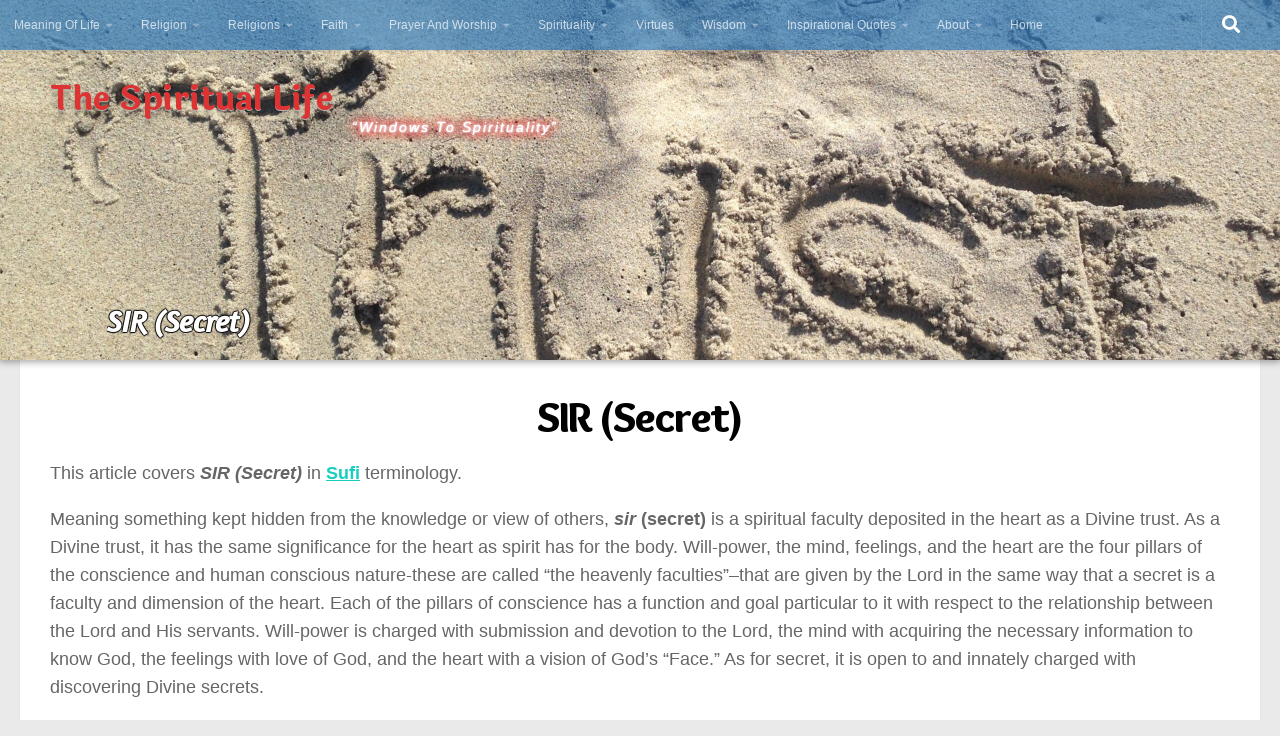

--- FILE ---
content_type: text/html; charset=UTF-8
request_url: https://slife.org/sir-secret/
body_size: 34445
content:
<!DOCTYPE html>
<html class="no-js" lang="en-US">
<head>
  <meta charset="UTF-8">
  <meta name="viewport" content="width=device-width, initial-scale=1.0">
  <link rel="profile" href="https://gmpg.org/xfn/11" />
  <link rel="pingback" href="https://slife.org/xmlrpc.php">

          <style id="wfc-base-style" type="text/css">
             .wfc-reset-menu-item-first-letter .navbar .nav>li>a:first-letter {font-size: inherit;}.format-icon:before {color: #5A5A5A;}article .format-icon.tc-hide-icon:before, .safari article.format-video .format-icon.tc-hide-icon:before, .chrome article.format-video .format-icon.tc-hide-icon:before, .safari article.format-image .format-icon.tc-hide-icon:before, .chrome article.format-image .format-icon.tc-hide-icon:before, .safari article.format-gallery .format-icon.tc-hide-icon:before, .safari article.attachment .format-icon.tc-hide-icon:before, .chrome article.format-gallery .format-icon.tc-hide-icon:before, .chrome article.attachment .format-icon.tc-hide-icon:before {content: none!important;}h2#tc-comment-title.tc-hide-icon:before {content: none!important;}.archive .archive-header h1.format-icon.tc-hide-icon:before {content: none!important;}.tc-sidebar h3.widget-title.tc-hide-icon:before {content: none!important;}.footer-widgets h3.widget-title.tc-hide-icon:before {content: none!important;}.tc-hide-icon i, i.tc-hide-icon {display: none !important;}.carousel-control {font-family: "Helvetica Neue", Helvetica, Arial, sans-serif;}.social-block a {font-size: 18px;}footer#footer .colophon .social-block a {font-size: 16px;}.social-block.widget_social a {font-size: 14px;}
        </style>
        <link rel="stylesheet" id="tc-front-gfonts" href="//fonts.googleapis.com/css?family=Laila:700%7CVollkorn:600italic%7COverlock:900%7CCourgette:regular%7CAmaranth:italic&display=swap"><style id="wfc-style-fonts-site_title" type="text/css" data-origin="server">
/* Setting : Site title */ 
header#header .site-title a {
font-family : 'Laila'!important;
}

</style><style id="wfc-style-fonts-site_description" type="text/css" data-origin="server">
/* Setting : Site description */ 
#header p.site-description {
font-family : Trebuchet MS,Helvetica,sans-serif!important;
}

</style><style id="wfc-style-fonts-blockquote" type="text/css" data-origin="server">
/* Setting : Blockquotes */ 
main.content .entry blockquote p, .format-quote .post-format blockquote {
font-family : 'Vollkorn'!important;
}

</style><style id="wfc-style-fonts-post_hone" type="text/css" data-origin="server">
/* Setting : H1 headings */ 
main.content .entry h1 {
font-family : 'Overlock'!important;
}

</style><style id="wfc-style-fonts-post_htwo" type="text/css" data-origin="server">
/* Setting : H2 headings */ 
main.content .entry h2 {
font-family : 'Courgette'!important;
}

</style><style id="wfc-style-fonts-post_hthree" type="text/css" data-origin="server">
/* Setting : H3 headings */ 
main.content .entry h3 {
font-family : 'Courgette'!important;
}

</style><style id="wfc-style-fonts-post_hfour" type="text/css" data-origin="server">
/* Setting : H4 headings */ 
main.content .entry h4 {
font-family : 'Courgette'!important;
}

</style><style id="wfc-style-fonts-post_hfive" type="text/css" data-origin="server">
/* Setting : H5 headings */ 
main.content .entry h5 {
font-family : 'Courgette'!important;
}

</style><style id="wfc-style-fonts-post_hsix" type="text/css" data-origin="server">
/* Setting : H6 headings */ 
main.content .entry h6 {
font-family : 'Courgette'!important;
}

</style><style id="wfc-style-fonts-slider_title" type="text/css" data-origin="server">
/* Setting : Slider title */ 
.pc-section-slider .carousel-caption .hph-title {
font-family : 'Amaranth'!important;
}

</style><style id="wfc-style-fonts-sidebars_widget_title" type="text/css" data-origin="server">
/* Setting : Sidebar widget titles */ 
.sidebar-content .widget > h3.widget-title {
font-family : Tahoma,Geneva,sans-serif!important;
}

</style><style id="wfc-style-fonts-body" type="text/css" data-origin="server">
/* Setting : Default website font */ 
body {
font-family : Tahoma,Geneva,sans-serif!important;
}

</style><style id="jetpack-boost-critical-css">@media all{@font-face{font-family:dashicons;font-weight:400;font-style:normal}.dashicons{font-family:dashicons;display:inline-block;line-height:1;font-weight:400;font-style:normal;speak:never;text-decoration:inherit;text-transform:none;text-rendering:auto;-webkit-font-smoothing:antialiased;-moz-osx-font-smoothing:grayscale;width:20px;height:20px;font-size:20px;vertical-align:top;text-align:center}.dashicons-arrow-up-alt2:before{content:""}}@media all{.font-effect-shadow-soft{color:rgba(0,0,0,.6);text-shadow:2px 8px 6px rgba(0,0,0,.2),0-5px 35px rgba(255,255,255,.3)}#jp-relatedposts{display:none;padding-top:1em;margin:1em 0;position:relative;clear:both}.jp-relatedposts:after{content:"";display:block;clear:both}#jp-relatedposts h3.jp-relatedposts-headline{margin:0 0 1em 0;display:inline-block;float:left;font-size:9pt;font-weight:700;font-family:inherit}#jp-relatedposts h3.jp-relatedposts-headline em:before{content:"";display:block;width:100%;min-width:30px;border-top:1px solid #dcdcde;border-top:1px solid rgb(0 0 0/.2);margin-bottom:1em}#jp-relatedposts h3.jp-relatedposts-headline em{font-style:normal;font-weight:700}ul{box-sizing:border-box}.aligncenter{clear:both}.screen-reader-text{border:0;clip:rect(1px,1px,1px,1px);clip-path:inset(50%);height:1px;margin:-1px;overflow:hidden;padding:0;position:absolute;width:1px;word-wrap:normal!important}html :where(img[class*=wp-image-]){height:auto;max-width:100%}#to_top_scrollup{background-color:#000;-webkit-border-radius:5%;-moz-border-radius:5%;border-radius:5%;box-sizing:content-box;bottom:20px;color:#fff;display:none;font-size:32px;font-weight:400;height:32px;opacity:.5;padding:5px;position:fixed;right:20px;text-align:center;text-decoration:none;vertical-align:middle;width:32px;z-index:9999}.screen-reader-text{clip:rect(1px,1px,1px,1px);height:1px;overflow:hidden;position:absolute!important;width:1px;word-wrap:normal!important}#ez-toc-container{background:#f9f9f9;border:1px solid #aaa;border-radius:4px;-webkit-box-shadow:0 1px 1px rgba(0,0,0,.05);box-shadow:0 1px 1px rgba(0,0,0,.05);display:table;margin-bottom:1em;padding:10px 20px 10px 10px;position:relative;width:auto}#ez-toc-container.ez-toc-light-blue{background:#edf6ff}#ez-toc-container ul ul{margin-left:1.5em}#ez-toc-container li,#ez-toc-container ul{padding:0}#ez-toc-container li,#ez-toc-container ul,#ez-toc-container ul li{background:0 0;list-style:none;line-height:1.6;margin:0;overflow:hidden;z-index:1}#ez-toc-container .ez-toc-title{text-align:left;line-height:1.45;margin:0;padding:0}.ez-toc-title{display:inline;text-align:left;vertical-align:middle}.ez-toc-wrap-right{margin:0 0 1em auto!important}#ez-toc-container a{color:#444;box-shadow:none;text-decoration:none;text-shadow:none;display:inline-flex;align-items:stretch;flex-wrap:nowrap}#ez-toc-container input{position:absolute;left:-999em}#ez-toc-container input[type=checkbox]:checked+nav{opacity:0;max-height:0;border:none;display:none}#ez-toc-container label{position:relative;display:initial}div#ez-toc-container .ez-toc-title{display:initial}.eztoc-hide{display:none}.ez-toc-icon-toggle-span{display:flex;align-items:center;width:35px;height:30px;justify-content:center;direction:ltr}.pro-header-on .search-expand{background:0 0}.pro-header-on #page{margin-top:0}.pro-header-on #header .container-inner{margin:inherit;max-width:inherit}.pro-header-on #header .nav-wrap{padding:inherit}#ha-large-header{-webkit-box-shadow:0 1px 4px 1px rgba(0,0,0,.3);-moz-box-shadow:0 1px 4px 1px rgba(0,0,0,.3);box-shadow:0 1px 7px 1px rgba(0,0,0,.36);z-index:1;position:relative;background:#000}.pc-section-slider{position:relative;overflow:hidden;-webkit-transform-style:preserve-3d;-moz-transform-style:preserve-3d;transform-style:preserve-3d}@media only screen and (max-width:1024px){#ha-large-header .pc-section-slider{min-height:500px}}.pc-section-slider:not(.full-height){height:500px}.pc-section-slider .carousel-cell,.pc-section-slider .carousel-inner{width:100%;height:100%;overflow:hidden}.carousel-cell{width:100%}@media only screen and (min-width:720px){.search-expand{background:rgba(0,0,0,.5)!important}}.header-skin-dark .carousel-caption .hph-title,.header-skin-dark .carousel-caption a,.header-skin-dark .carousel-caption h3{color:#fff}.carousel-inner{opacity:0;position:relative}.carousel-caption-wrapper{height:100%;width:104%;z-index:2;overflow:hidden;-webkit-transform:translate(-2%,0);-ms-transform:translate(-2%,0);-o-transform:translate(-2%,0);transform:translate(-2%,0);top:0;left:0;position:absolute}.carousel-caption{height:auto;max-height:80%;width:80%;text-align:center;z-index:3;overflow:hidden;-webkit-transform:translate(-50%,-50%);-ms-transform:translate(-50%,-50%);-moz-transform:translate(-50%,-50%);-o-transform:translate(-50%,-50%);transform:translate(-50%,-50%);top:50%;left:50%;position:absolute}.pc-section-slider .carousel-caption>.hph-title{margin:0;line-height:1.1;font-weight:700;font-size:2.98598em}.pc-section-slider .hph-title.very-big{font-size:65px;line-height:1.4em;margin-bottom:.2em}.carousel-caption .hph-subtitle{margin-top:0;margin-bottom:.5em;font-size:30px}.pc-section-slider .carousel-caption a.hph-cta{text-transform:uppercase;font-weight:600;margin-bottom:1.25em}.btn{display:inline-block;font-weight:400;line-height:1.2;text-align:center;white-space:nowrap;vertical-align:middle;border:1px solid transparent;padding:.5rem 1rem;font-size:1rem;border-radius:.25rem}.btn-skin{color:#fff;background-color:#16cfc1}.btn,.btn-skin{border-top-right-radius:2px;border-top-left-radius:2px;border-bottom-right-radius:2px;border-bottom-left-radius:2px;border-bottom-left-radius:2px;border-top-left-radius:2px;border-bottom-right-radius:2px;border-top-right-radius:2px;font-family:Karla,sans-serif}@media only screen and (min-width:720px){.pro-header-on #header{padding-bottom:0;background:0 0;position:absolute;z-index:10000;width:100%}.pro-header-on #nav-topbar.desktop-sticky .nav ul{background-color:rgba(0,0,0,.85)}.pro-header-on #header #nav-topbar.nav-container{background:rgba(0,0,0,.7)}}@media only screen and (max-width:719px){.pro-header-on #header .nav-container.mobile-sticky{background:#000;background:rgba(0,0,0,.85)}.pro-header-on #header.one-mobile-menu{padding-bottom:0;background:0 0;position:absolute;z-index:10000;width:100%}}.lazy-load-on .carousel-cell img{opacity:0}.czr-css-loader{display:block;opacity:1;width:50px;height:50px;position:absolute;z-index:1000;-webkit-transform:translate3d(-50%,-50%,0);-ms-transform:translate3d(-50%,-50%,0);transform:translate3d(-50%,-50%,0);top:50%;left:50%}.czr-mr-loader>div{position:absolute;top:-4%;left:-4%;width:100%;height:100%;border-radius:100%;border:2px solid #fff}.clear{clear:both;visibility:hidden}a,article,blockquote,body,div,em,form,h1,h2,h3,header,html,i,iframe,img,label,li,nav,p,span,strong,ul{margin:0;padding:0;border:0;font:inherit;vertical-align:baseline}article,header,nav{display:block}ul{list-style:none}blockquote{quotes:none}blockquote:after,blockquote:before{content:"";content:none}html{-webkit-font-smoothing:antialiased}body{background:#eaeaea;font-size:1rem;line-height:1.5em;color:#666;font-weight:300}a{color:#16cfc1;text-decoration:none}article .entry a{text-decoration:underline}img{max-width:100%;height:auto}em{font-style:italic}strong{font-weight:600}.aligncenter{margin-left:auto;margin-right:auto}.clear{display:block;overflow:hidden;width:0;height:0}.group:after,.group:before{content:"";display:table}.group:after{clear:both}.group{zoom:1}.fas{width:1em;text-align:center}button,input,label{font-family:inherit}.entry blockquote:before,[role=search].search-form label:after{font-family:"Font Awesome 5 Free";text-rendering:auto}.themeform input,.themeform label{font-size:.875em}.search-form input[type=search],input[type=submit]{margin:0;-moz-box-sizing:border-box;-webkit-box-sizing:border-box;box-sizing:border-box;-webkit-border-radius:0;border-radius:0}.themeform input,input[type=submit]{-moz-appearance:none;-webkit-appearance:none}.themeform input[type=checkbox]{-moz-appearance:checkbox;-webkit-appearance:checkbox}.themeform label{font-weight:600;color:#444}.search-form input[type=search]{background:#fff;border:2px solid #ddd;color:#777;display:block;max-width:100%;padding:7px 8px}input[type=submit]{background:#16cfc1;color:#fff;padding:10px;font-weight:600;display:inline-block;border:none;-webkit-border-radius:3px;border-radius:3px}[role=search].search-form{display:-webkit-box;display:-ms-flexbox;display:flex}[role=search].search-form label{position:relative;-webkit-box-flex:1;-ms-flex:1;flex:1;margin-right:5px}[role=search].search-form label input{padding-left:26px;line-height:20px;width:100%}[role=search].search-form input[type=submit]{line-height:15px}[role=search].search-form label:after{color:#ccc;line-height:1.714em;font-size:.875em;content:"";position:absolute;left:10px;top:8px;font-weight:900;-moz-osx-font-smoothing:grayscale;-webkit-font-smoothing:antialiased;font-style:normal;font-variant:normal}.entry{font-size:1.125em;line-height:1.6em}.entry p{margin-bottom:1em}.entry blockquote:before{font-weight:900;-moz-osx-font-smoothing:grayscale;-webkit-font-smoothing:antialiased;font-variant:normal}.entry ul{margin:0 0 15px 30px}.entry li{margin:0}.entry ul ul{margin-bottom:0}.entry ul li{list-style:square}.entry blockquote{position:relative;color:#777;font-style:italic;margin:0 0 20px;padding-left:50px}.entry blockquote p{margin-bottom:.75em}.entry blockquote:before{content:"";color:#ccc;font-size:32px;font-style:normal;text-align:center;position:absolute;left:0;top:0}.entry .wp-caption{background:#f1f1f1}.entry img.size-large{max-width:100%;height:auto}.entry .wp-caption{max-width:100%;margin-bottom:14px;padding-top:5px;text-align:center}.entry .wp-caption img{margin:0;max-width:100%;height:auto}h1,h2,h3{color:#444;font-weight:600;-ms-word-wrap:break-word;word-wrap:break-word}.entry h1 span,.entry h2 span{color:#666}.entry h1,.entry h2,.entry h3{margin-bottom:14px;font-weight:400;line-height:1.3em}.entry h1{font-size:2.375em;letter-spacing:-1px}.entry h2{font-size:2.125em;letter-spacing:-.7px}.entry h3{font-size:1.75em;letter-spacing:-.5px}.screen-reader-text{position:absolute;width:1px;height:1px;padding:0;margin:-1px;overflow:hidden;clip:rect(0,0,0,0);border:0}.screen-reader-text.skip-link{background-color:#f1f1f1;box-shadow:0 0 2px 2px rgba(0,0,0,.6);color:#21759b;font-weight:700;height:auto;width:auto;left:5px;line-height:normal;padding:15px 23px 14px;text-decoration:none;top:5px}.content,.main,.main-inner{position:relative}#wrapper{height:100%}.container{padding:0 20px}.container-inner{max-width:1380px;width:100%;margin:0 auto}.main{background-color:#fff!important;width:100%}.main-inner{z-index:1;min-height:600px}.content{width:100%}.hu-pad{padding:30px 30px 20px}.container-inner>.main::after,.container-inner>.main::before{background-color:#f0f0f0;position:absolute;top:0;bottom:0;content:"";display:block;z-index:0}.site-description{font-style:italic}.nav li>a:after,.nav>li>a:after{font-weight:900;font-style:normal;font-family:"Font Awesome 5 Free";-moz-osx-font-smoothing:grayscale;-webkit-font-smoothing:antialiased;font-variant:normal}.nav-container{background:#888;z-index:99;position:relative}.ham__navbar-toggler-two{float:right;z-index:10001;margin:0;text-align:center}.nav-text{display:none;position:absolute;right:52px;font-size:1em;line-height:1.5em;padding:13px 20px}.nav li>a:after,.nav>li>a:after{display:inline-block;text-rendering:auto}.ham__navbar-toggler-two{display:none;height:50px;width:50px;position:relative;border:none;background:0 0;vertical-align:middle;border-radius:0;padding:0}.ham__navbar-toggler-two .ham__navbar-span-wrapper{padding:0 20px;height:12px;margin:19px 5px;position:relative;display:block}.ham__navbar-toggler-two .line{display:block;background:#fff;width:20px;height:1.5px;position:absolute;left:10px;-webkit-border-radius:5px;-webkit-background-clip:padding-box;-moz-border-radius:5px;-moz-background-clip:padding;border-radius:5px;background-clip:padding-box;backface-visibility:hidden}#footer .ham__navbar-toggler-two .line{background:#444}.ham__navbar-toggler-two .line.line-1{top:0}.ham__navbar-toggler-two .line.line-2{top:50%}.ham__navbar-toggler-two .line.line-3{top:100%}@media only screen and (min-width:720px){.nav,.nav>li{position:relative}.nav ul{background:#777}#header .nav-container .nav{display:block!important}.nav-wrap{height:auto!important}.nav{font-size:0}.nav li a{color:#ccc;display:block;line-height:1.25rem}.nav li>a:after{content:"";float:right;opacity:.5}.nav>li>a:after{content:"";float:none;margin-left:6px;font-size:.875em;line-height:1.2em}.nav li>a:only-child:after{content:"";margin:0}#footer nav .nav{display:block!important}#footer .nav li>a:after{content:""}#footer .nav>li>a:after{content:""}#footer .nav li>a:only-child:after{content:""}.nav>li{font-size:1rem;border-right:1px solid #999;display:inline-block}.nav>li>a{padding:15px 14px}.nav ul{display:none;position:absolute;left:0;top:50px;width:180px;padding:10px 0;z-index:2;-webkit-transform:translateZ(0);-webkit-box-shadow:0 2px 2px rgba(0,0,0,.15);box-shadow:0 2px 2px rgba(0,0,0,.15)}.nav ul li{font-size:.875rem;position:relative;display:block;padding:0}.nav ul li a{padding:10px 20px}.nav ul li:last-child{border-bottom:0!important}.nav ul ul{position:absolute;top:-10px;left:180px}}@media only screen and (max-width:719px){.nav,.nav-wrap{float:left;width:100%}.nav-wrap{position:relative}#footer .nav-container .nav,#header .nav-container .nav{display:none}.ham__navbar-toggler-two,.nav li a,.nav ul,.nav-text{display:block}.nav{font-weight:400}.nav-container{text-transform:none}.nav-wrap{overflow:hidden}.nav li a{line-height:1.6em;padding:8px 13px}.nav>li{font-size:.9375em}.nav ul a{padding-left:37px}.nav ul ul a{padding-left:65px}.nav ul ul ul a{padding-left:90px}.nav ul li{font-size:.85rem;font-weight:300}.nav ul li a{padding-top:6px;padding-bottom:6px}}#header,#header .container-inner{position:relative}#header{background:#454e5c;padding-bottom:60px}#header .hu-pad{padding-top:30px;padding-bottom:30px}.mobile-title-logo-in-header{display:none}.site-title{font-size:2.625em;font-weight:600;letter-spacing:-.5px;float:left;line-height:1.4285em;padding:10px 0}.site-title a{display:block;color:#fff;max-width:100%}.site-description{font-size:1em;color:#fff;color:rgba(255,255,255,.5);float:left;margin-left:20px;line-height:60px;padding:10px 0}#header-widgets{display:none}.toggle-search{color:#fff;font-size:18px;line-height:24px;padding:13px 20px;display:block;position:absolute;right:0;top:-50px;-webkit-box-shadow:-1px 0 0 rgba(255,255,255,.1);box-shadow:-1px 0 0 rgba(255,255,255,.1);background:0 0;border:none}.search-expand{display:none;background:#121d30;position:absolute;top:0;right:0;width:340px;-webkit-box-shadow:0 1px 0 rgba(255,255,255,.1);box-shadow:0 1px 0 rgba(255,255,255,.1)}.search-expand-inner{background:rgba(0,0,0,.15);padding:15px}#header #nav-mobile{background-color:#454e5c}#nav-topbar.nav-container{background:#121d30;-webkit-box-shadow:0 0 5px rgba(0,0,0,.2),0 1px 0 rgba(255,255,255,.15);box-shadow:0 0 5px rgba(0,0,0,.2),0 1px 0 rgba(255,255,255,.15)}.topbar-toggle-down{position:absolute;z-index:10;right:0;width:60px;height:50px;text-align:center;display:none}.topbar-toggle-down i.fa-angle-double-up{display:none}.topbar-toggle-down i{font-size:30px;color:#fff;padding:10px 0;opacity:.6}#nav-topbar .nav-text{color:#fff;color:rgba(255,255,255,.7)}.mobile-menu{display:none}.mobile-menu .mobile-search{-moz-box-sizing:border-box;-webkit-box-sizing:border-box;box-sizing:border-box;padding:6px 14px 15px}@media only screen and (min-width:720px){#nav-topbar .nav li a{color:#fff;color:rgba(255,255,255,.7)}#nav-topbar .nav>li{border-right:none}#nav-topbar .nav ul{background:url(https://slife.org/wp-content/themes/hueman-pro/assets/front/img/opacity-10.png) #121d30}#nav-topbar .nav ul li{box-shadow:0 1px 0 rgba(255,255,255,.06);-webkit-box-shadow:0 1px 0 rgba(255,255,255,.06)}#nav-topbar .nav ul li:last-child{box-shadow:none;-webkit-box-shadow:none}#nav-topbar.desktop-sticky{height:50px;overflow:hidden}.nav ul.sub-menu{display:none}.header-ads-desktop #header-widgets{float:right;display:block}}@media only screen and (max-width:719px){#header{z-index:9999}#nav-topbar .container{padding-left:0}.header-ads-mobile #header-widgets{float:none;display:block;text-align:center;padding-top:50px;position:relative}#header .logo-tagline-group{display:none}#header .nav-container .nav li a{color:#fff;color:rgba(255,255,255,.9);border-top:1px solid rgba(255,255,255,.06)}.mobile-menu{display:block}.desktop-menu{display:none}.header-mobile-sticky .mobile-sticky{position:fixed;width:100%}.header-mobile-sticky #header{min-height:50px}}@media only screen and (min-width:720px){.header-desktop-sticky.topbar-enabled #header{padding-top:50px}.header-desktop-sticky #nav-topbar.nav-container{position:fixed;z-index:999;top:0}.full-width #nav-topbar.nav-container{width:100%;top:0;left:0;right:0}}@media only screen and (max-width:719px){#header .mobile-title-logo-in-header{display:block;float:left;height:50px;line-height:50px;width:75vw;position:relative}#header .mobile-title-logo-in-header .site-title{height:100%;width:auto;z-index:3;overflow:hidden;left:13px;position:relative;max-width:72vw;line-height:inherit;padding:0}#header .mobile-title-logo-in-header .site-title a{font-size:.6em;text-align:left;white-space:nowrap;overflow:hidden;text-overflow:ellipsis;vertical-align:middle;display:inline-block;top:50%;-webkit-transform:translateY(-50%);-moz-transform:translateY(-50%);-o-transform:translateY(-50%);transform:translateY(-50%);position:absolute;color:#fff}}#page{padding-bottom:60px;margin-top:-60px}#page .container-inner{background:#fff;-webkit-box-shadow:0 1px 1px rgba(0,0,0,.1);box-shadow:0 1px 1px rgba(0,0,0,.1)}.content .post{position:relative}.single .post{margin-bottom:40px}.full-width.col-1c #wrapper{overflow-x:hidden}.content .post{overflow:visible}#cancel-comment-reply-link{color:#999;display:block;position:absolute;bottom:26px;right:20px;font-size:.75em}#footer a{color:#777}@media only screen and (min-width:720px){#nav-footer .nav{text-align:center}#nav-footer .nav li a{color:#33363b}#nav-footer .nav>li>a{padding:12px 18px}#nav-footer .nav>li{border-right:0}#nav-footer .nav>li:first-child{border-left:0}#nav-footer .nav ul{background:#f0f0f0;bottom:44px;top:auto;text-align:left;-webkit-box-shadow:0-2px 2px rgba(0,0,0,.05);box-shadow:0-2px 2px rgba(0,0,0,.05)}#nav-footer .nav ul li{border-bottom:1px solid #e4e4e4}#nav-footer .nav ul ul{position:absolute;top:auto;bottom:-10px}}@media only screen and (max-width:719px){#nav-footer .nav li a{color:#999;color:rgba(0,0,0,.8);border-top:1px solid #f2f2f2}}#wrapper,.container-inner{min-width:320px}@media only screen and (max-width:1200px){#header-widgets{display:none}}@media only screen and (min-width:480px) and (max-width:1200px){.container{padding:0 10px}}@media only screen and (max-width:719px){.site-description{display:none}.container{padding:0}.hu-pad{padding:20px 20px 10px}#header .hu-pad,.topbar-enabled #header{padding-top:0}#header,#header .hu-pad{padding-bottom:0}.entry{font-size:.9375em}.entry h1{font-size:1.875em;letter-spacing:-.7px}.entry h2{font-size:1.625em;letter-spacing:-.5px}.entry h3{letter-spacing:-.3px}.entry h3{font-size:1.5em}.site-title{padding:30px 0;width:100%;float:none;line-height:1.19em;font-size:2.2em}.site-title a{text-align:center}.toggle-search{right:auto;left:0;top:0;-webkit-box-shadow:1px 0 0 rgba(255,255,255,.1);box-shadow:1px 0 0 rgba(255,255,255,.1)}.search-expand{left:0;right:auto;top:50px;width:320px}#page{margin-top:0;padding-bottom:10px}}@media only screen and (max-width:479px){.content{width:100%;float:none;margin-right:0!important;margin-left:0!important}.main,.main-inner{background-image:none!important;padding:0!important}.container-inner>.main::after,.container-inner>.main::before{display:none}.hu-pad{padding:15px 15px 5px}.site-title{font-size:2em}}.fas{-moz-osx-font-smoothing:grayscale;-webkit-font-smoothing:antialiased;display:inline-block;font-style:normal;font-variant:normal;text-rendering:auto;line-height:1}.fa-angle-double-down:before{content:""}.fa-angle-double-up:before{content:""}.fa-search:before{content:""}.fas{font-family:"Font Awesome 5 Free"}@font-face{font-family:"Font Awesome 5 Free";font-style:normal;font-weight:400;font-display:block}@font-face{font-family:"Font Awesome 5 Free";font-style:normal;font-weight:900;font-display:block}.fas{font-weight:900}.sd-content ul{padding:0!important;margin:0!important;list-style:none!important}.sd-content ul li{display:inline-block}.sd-content ul li a.sd-button,.sd-social-icon .sd-content ul li a.sd-button{text-decoration:none!important;display:inline-block;font-size:13px;font-family:"Open Sans",sans-serif;font-weight:500;border-radius:4px;color:#2c3338!important;background:#fff;box-shadow:0 1px 2px rgb(0 0 0/.12),0 0 0 1px rgb(0 0 0/.12);text-shadow:none;line-height:23px;padding:4px 11px 3px 9px}.sd-content ul li a.sd-button>span{line-height:23px;margin-left:6px}.sd-social-icon .sd-content ul li a.sd-button>span{margin-left:0}.sd-content ul li a.sd-button:before{display:inline-block;-webkit-font-smoothing:antialiased;-moz-osx-font-smoothing:grayscale;font:normal 18px/1"social-logos";vertical-align:top;text-align:center}@media screen and (-webkit-min-device-pixel-ratio:0){.sd-content ul li a.sd-button:before{position:relative;top:2px}}.sd-content ul li{margin:0 8px 12px 0;padding:0}.sd-social-icon .sd-content ul li.share-linkedin a:before{content:""}.sd-social-icon .sd-content ul li.share-pocket a:before{content:""}.sd-social-icon .sd-content ul li.share-jetpack-whatsapp a:before{content:""}.sd-social-icon .sd-content ul li[class*=share-].share-jetpack-whatsapp a.sd-button{background:#43d854;color:#fff!important}.sharing-hidden .inner{position:absolute;z-index:2;border:1px solid #ccc;padding:10px;background:#fff;box-shadow:0 5px 20px rgb(0 0 0/.2);-webkit-border-radius:2px;-moz-border-radius:2px;border-radius:2px;margin-top:5px;max-width:400px}.sharing-hidden .inner ul{margin:0!important}.sharing-hidden .inner:after,.sharing-hidden .inner:before{position:absolute;z-index:1;top:-8px;left:20px;width:0;height:0;border-left:6px solid #fff0;border-right:6px solid #fff0;border-bottom:8px solid #ccc;content:"";display:block}.sharing-hidden .inner:after{z-index:2;top:-7px;border-left:6px solid #fff0;border-right:6px solid #fff0;border-bottom:8px solid #fff}.sharing-hidden ul{margin:0}.sd-social-icon .sd-content ul li[class*=share-] a{border-radius:50%;-webkit-border-radius:50%;border:0;box-shadow:none;padding:7px;position:relative;top:-2px;line-height:1;width:auto;height:auto;margin-bottom:0;max-width:32px}.sd-social-icon .sd-content ul li[class*=share-] a.sd-button>span{line-height:1}.sd-social-icon .sd-content ul li[class*=share-] a.sd-button:before{top:0}.sd-social-icon .sd-content ul li[class*=share-] a.sd-button{background:#e9e9e9;margin-top:2px;text-indent:0}.sd-social-icon .sd-content ul li[class*=share-].share-linkedin a.sd-button{background:#0077b5;color:#fff!important}.sd-social-icon .sd-content ul li[class*=share-].share-pocket a.sd-button{background:#ee4056;color:#fff!important}.sharing-screen-reader-text{clip:rect(1px,1px,1px,1px);position:absolute!important;height:1px;width:1px;overflow:hidden}.font-effect-shadow-soft{color:rgba(0,0,0,.6);text-shadow:2px 8px 6px rgba(0,0,0,.2),0-5px 35px rgba(255,255,255,.3)}#jp-relatedposts{display:none;padding-top:1em;margin:1em 0;position:relative;clear:both}.jp-relatedposts:after{content:"";display:block;clear:both}#jp-relatedposts h3.jp-relatedposts-headline{margin:0 0 1em 0;display:inline-block;float:left;font-size:9pt;font-weight:700;font-family:inherit}#jp-relatedposts h3.jp-relatedposts-headline em:before{content:"";display:block;width:100%;min-width:30px;border-top:1px solid #dcdcde;border-top:1px solid rgb(0 0 0/.2);margin-bottom:1em}#jp-relatedposts h3.jp-relatedposts-headline em{font-style:normal;font-weight:700}ul{box-sizing:border-box}.aligncenter{clear:both}.screen-reader-text{border:0;clip:rect(1px,1px,1px,1px);clip-path:inset(50%);height:1px;margin:-1px;overflow:hidden;padding:0;position:absolute;width:1px;word-wrap:normal!important}html :where(img[class*=wp-image-]){height:auto;max-width:100%}@font-face{font-family:dashicons;font-weight:400;font-style:normal}.dashicons{font-family:dashicons;display:inline-block;line-height:1;font-weight:400;font-style:normal;speak:never;text-decoration:inherit;text-transform:none;text-rendering:auto;-webkit-font-smoothing:antialiased;-moz-osx-font-smoothing:grayscale;width:20px;height:20px;font-size:20px;vertical-align:top;text-align:center}.dashicons-arrow-up-alt2:before{content:""}#to_top_scrollup{background-color:#000;-webkit-border-radius:5%;-moz-border-radius:5%;border-radius:5%;box-sizing:content-box;bottom:20px;color:#fff;display:none;font-size:32px;font-weight:400;height:32px;opacity:.5;padding:5px;position:fixed;right:20px;text-align:center;text-decoration:none;vertical-align:middle;width:32px;z-index:9999}.screen-reader-text{clip:rect(1px,1px,1px,1px);height:1px;overflow:hidden;position:absolute!important;width:1px;word-wrap:normal!important}#ez-toc-container{background:#f9f9f9;border:1px solid #aaa;border-radius:4px;-webkit-box-shadow:0 1px 1px rgba(0,0,0,.05);box-shadow:0 1px 1px rgba(0,0,0,.05);display:table;margin-bottom:1em;padding:10px 20px 10px 10px;position:relative;width:auto}#ez-toc-container.ez-toc-light-blue{background:#edf6ff}#ez-toc-container ul ul{margin-left:1.5em}#ez-toc-container li,#ez-toc-container ul{padding:0}#ez-toc-container li,#ez-toc-container ul,#ez-toc-container ul li{background:0 0;list-style:none;line-height:1.6;margin:0;overflow:hidden;z-index:1}#ez-toc-container .ez-toc-title{text-align:left;line-height:1.45;margin:0;padding:0}.ez-toc-title{display:inline;text-align:left;vertical-align:middle}.ez-toc-wrap-right{margin:0 0 1em auto!important}#ez-toc-container a{color:#444;box-shadow:none;text-decoration:none;text-shadow:none;display:inline-flex;align-items:stretch;flex-wrap:nowrap}#ez-toc-container input{position:absolute;left:-999em}#ez-toc-container input[type=checkbox]:checked+nav{opacity:0;max-height:0;border:none;display:none}#ez-toc-container label{position:relative;display:initial}div#ez-toc-container .ez-toc-title{display:initial}.eztoc-hide{display:none}.ez-toc-icon-toggle-span{display:flex;align-items:center;width:35px;height:30px;justify-content:center;direction:ltr}div#ez-toc-container .ez-toc-title{font-size:100%}div#ez-toc-container .ez-toc-title{font-weight:700}div#ez-toc-container ul li{font-size:90%}div#ez-toc-container ul li{font-weight:500}div#ez-toc-container nav ul ul li{font-size:90%}.ez-toc-container-direction{direction:ltr}.ez-toc-counter ul{direction:ltr;counter-reset:item}.ez-toc-counter nav ul li a::before{content:counter(item,numeric) ". ";margin-right:.2em;counter-increment:item;flex-grow:0;flex-shrink:0;float:left}.pro-header-on .search-expand{background:0 0}.pro-header-on #page{margin-top:0}.pro-header-on #header .container-inner{margin:inherit;max-width:inherit}.pro-header-on #header .nav-wrap{padding:inherit}#ha-large-header{-webkit-box-shadow:0 1px 4px 1px rgba(0,0,0,.3);-moz-box-shadow:0 1px 4px 1px rgba(0,0,0,.3);box-shadow:0 1px 7px 1px rgba(0,0,0,.36);z-index:1;position:relative;background:#000}.pc-section-slider{position:relative;overflow:hidden;-webkit-transform-style:preserve-3d;-moz-transform-style:preserve-3d;transform-style:preserve-3d}@media only screen and (max-width:1024px){#ha-large-header .pc-section-slider{min-height:500px}}.pc-section-slider:not(.full-height){height:500px}.pc-section-slider .carousel-cell,.pc-section-slider .carousel-inner{width:100%;height:100%;overflow:hidden}.carousel-cell{width:100%}@media only screen and (min-width:720px){.search-expand{background:rgba(0,0,0,.5)!important}}.header-skin-dark .carousel-caption .hph-title,.header-skin-dark .carousel-caption a,.header-skin-dark .carousel-caption h3{color:#fff}.carousel-inner{opacity:0;position:relative}.carousel-caption-wrapper{height:100%;width:104%;z-index:2;overflow:hidden;-webkit-transform:translate(-2%,0);-ms-transform:translate(-2%,0);-o-transform:translate(-2%,0);transform:translate(-2%,0);top:0;left:0;position:absolute}.carousel-caption{height:auto;max-height:80%;width:80%;text-align:center;z-index:3;overflow:hidden;-webkit-transform:translate(-50%,-50%);-ms-transform:translate(-50%,-50%);-moz-transform:translate(-50%,-50%);-o-transform:translate(-50%,-50%);transform:translate(-50%,-50%);top:50%;left:50%;position:absolute}.pc-section-slider .carousel-caption>.hph-title{margin:0;line-height:1.1;font-weight:700;font-size:2.98598em}.pc-section-slider .hph-title.very-big{font-size:65px;line-height:1.4em;margin-bottom:.2em}.carousel-caption .hph-subtitle{margin-top:0;margin-bottom:.5em;font-size:30px}.pc-section-slider .carousel-caption a.hph-cta{text-transform:uppercase;font-weight:600;margin-bottom:1.25em}.btn{display:inline-block;font-weight:400;line-height:1.2;text-align:center;white-space:nowrap;vertical-align:middle;border:1px solid transparent;padding:.5rem 1rem;font-size:1rem;border-radius:.25rem}.btn-skin{color:#fff;background-color:#16cfc1}.btn,.btn-skin{border-top-right-radius:2px;border-top-left-radius:2px;border-bottom-right-radius:2px;border-bottom-left-radius:2px;border-bottom-left-radius:2px;border-top-left-radius:2px;border-bottom-right-radius:2px;border-top-right-radius:2px;font-family:Karla,sans-serif}@media only screen and (min-width:720px){.pro-header-on #header{padding-bottom:0;background:0 0;position:absolute;z-index:10000;width:100%}.pro-header-on #nav-topbar.desktop-sticky .nav ul{background-color:rgba(0,0,0,.85)}.pro-header-on #header #nav-topbar.nav-container{background:rgba(0,0,0,.7)}}@media only screen and (max-width:719px){.pro-header-on #header .nav-container.mobile-sticky{background:#000;background:rgba(0,0,0,.85)}.pro-header-on #header.one-mobile-menu{padding-bottom:0;background:0 0;position:absolute;z-index:10000;width:100%}}.lazy-load-on .carousel-cell img{opacity:0}.czr-css-loader{display:block;opacity:1;width:50px;height:50px;position:absolute;z-index:1000;-webkit-transform:translate3d(-50%,-50%,0);-ms-transform:translate3d(-50%,-50%,0);transform:translate3d(-50%,-50%,0);top:50%;left:50%}.czr-mr-loader>div{position:absolute;top:-4%;left:-4%;width:100%;height:100%;border-radius:100%;border:2px solid #fff}.clear{clear:both;visibility:hidden}a,article,blockquote,body,div,em,form,h1,h2,h3,header,html,i,iframe,img,label,li,nav,p,span,strong,ul{margin:0;padding:0;border:0;font:inherit;vertical-align:baseline}article,header,nav{display:block}ul{list-style:none}blockquote{quotes:none}blockquote:after,blockquote:before{content:"";content:none}html{-webkit-font-smoothing:antialiased}body{background:#eaeaea;font-size:1rem;line-height:1.5em;color:#666;font-weight:300}a{color:#16cfc1;text-decoration:none}article .entry a{text-decoration:underline}img{max-width:100%;height:auto}em{font-style:italic}strong{font-weight:600}.aligncenter{margin-left:auto;margin-right:auto}.clear{display:block;overflow:hidden;width:0;height:0}.group:after,.group:before{content:"";display:table}.group:after{clear:both}.group{zoom:1}.fas{width:1em;text-align:center}button,input,label{font-family:inherit}.entry blockquote:before,[role=search].search-form label:after{font-family:"Font Awesome 5 Free";text-rendering:auto}.themeform input,.themeform label{font-size:.875em}.search-form input[type=search],input[type=submit]{margin:0;-moz-box-sizing:border-box;-webkit-box-sizing:border-box;box-sizing:border-box;-webkit-border-radius:0;border-radius:0}.themeform input,input[type=submit]{-moz-appearance:none;-webkit-appearance:none}.themeform input[type=checkbox]{-moz-appearance:checkbox;-webkit-appearance:checkbox}.themeform label{font-weight:600;color:#444}.search-form input[type=search]{background:#fff;border:2px solid #ddd;color:#777;display:block;max-width:100%;padding:7px 8px}input[type=submit]{background:#16cfc1;color:#fff;padding:10px;font-weight:600;display:inline-block;border:none;-webkit-border-radius:3px;border-radius:3px}[role=search].search-form{display:-webkit-box;display:-ms-flexbox;display:flex}[role=search].search-form label{position:relative;-webkit-box-flex:1;-ms-flex:1;flex:1;margin-right:5px}[role=search].search-form label input{padding-left:26px;line-height:20px;width:100%}[role=search].search-form input[type=submit]{line-height:15px}[role=search].search-form label:after{color:#ccc;line-height:1.714em;font-size:.875em;content:"";position:absolute;left:10px;top:8px;font-weight:900;-moz-osx-font-smoothing:grayscale;-webkit-font-smoothing:antialiased;font-style:normal;font-variant:normal}.entry{font-size:1.125em;line-height:1.6em}.entry p{margin-bottom:1em}.entry blockquote:before{font-weight:900;-moz-osx-font-smoothing:grayscale;-webkit-font-smoothing:antialiased;font-variant:normal}.entry ul{margin:0 0 15px 30px}.entry li{margin:0}.entry ul ul{margin-bottom:0}.entry ul li{list-style:square}.entry blockquote{position:relative;color:#777;font-style:italic;margin:0 0 20px;padding-left:50px}.entry blockquote p{margin-bottom:.75em}.entry blockquote:before{content:"";color:#ccc;font-size:32px;font-style:normal;text-align:center;position:absolute;left:0;top:0}.entry .wp-caption{background:#f1f1f1}.entry img.size-large{max-width:100%;height:auto}.entry .wp-caption{max-width:100%;margin-bottom:14px;padding-top:5px;text-align:center}.entry .wp-caption img{margin:0;max-width:100%;height:auto}h1,h2,h3{color:#444;font-weight:600;-ms-word-wrap:break-word;word-wrap:break-word}.entry h1 span,.entry h2 span{color:#666}.entry h1,.entry h2,.entry h3{margin-bottom:14px;font-weight:400;line-height:1.3em}.entry h1{font-size:2.375em;letter-spacing:-1px}.entry h2{font-size:2.125em;letter-spacing:-.7px}.entry h3{font-size:1.75em;letter-spacing:-.5px}.screen-reader-text{position:absolute;width:1px;height:1px;padding:0;margin:-1px;overflow:hidden;clip:rect(0,0,0,0);border:0}.screen-reader-text.skip-link{background-color:#f1f1f1;box-shadow:0 0 2px 2px rgba(0,0,0,.6);color:#21759b;font-weight:700;height:auto;width:auto;left:5px;line-height:normal;padding:15px 23px 14px;text-decoration:none;top:5px}.content,.main,.main-inner{position:relative}#wrapper{height:100%}.container{padding:0 20px}.container-inner{max-width:1380px;width:100%;margin:0 auto}.main{background-color:#fff!important;width:100%}.main-inner{z-index:1;min-height:600px}.content{width:100%}.hu-pad{padding:30px 30px 20px}.container-inner>.main::after,.container-inner>.main::before{background-color:#f0f0f0;position:absolute;top:0;bottom:0;content:"";display:block;z-index:0}.site-description{font-style:italic}.nav li>a:after,.nav>li>a:after{font-weight:900;font-style:normal;font-family:"Font Awesome 5 Free";-moz-osx-font-smoothing:grayscale;-webkit-font-smoothing:antialiased;font-variant:normal}.nav-container{background:#888;z-index:99;position:relative}.ham__navbar-toggler-two{float:right;z-index:10001;margin:0;text-align:center}.nav-text{display:none;position:absolute;right:52px;font-size:1em;line-height:1.5em;padding:13px 20px}.nav li>a:after,.nav>li>a:after{display:inline-block;text-rendering:auto}.ham__navbar-toggler-two{display:none;height:50px;width:50px;position:relative;border:none;background:0 0;vertical-align:middle;border-radius:0;padding:0}.ham__navbar-toggler-two .ham__navbar-span-wrapper{padding:0 20px;height:12px;margin:19px 5px;position:relative;display:block}.ham__navbar-toggler-two .line{display:block;background:#fff;width:20px;height:1.5px;position:absolute;left:10px;-webkit-border-radius:5px;-webkit-background-clip:padding-box;-moz-border-radius:5px;-moz-background-clip:padding;border-radius:5px;background-clip:padding-box;backface-visibility:hidden}#footer .ham__navbar-toggler-two .line{background:#444}.ham__navbar-toggler-two .line.line-1{top:0}.ham__navbar-toggler-two .line.line-2{top:50%}.ham__navbar-toggler-two .line.line-3{top:100%}@media only screen and (min-width:720px){.nav,.nav>li{position:relative}.nav ul{background:#777}#header .nav-container .nav{display:block!important}.nav-wrap{height:auto!important}.nav{font-size:0}.nav li a{color:#ccc;display:block;line-height:1.25rem}.nav li>a:after{content:"";float:right;opacity:.5}.nav>li>a:after{content:"";float:none;margin-left:6px;font-size:.875em;line-height:1.2em}.nav li>a:only-child:after{content:"";margin:0}#footer nav .nav{display:block!important}#footer .nav li>a:after{content:""}#footer .nav>li>a:after{content:""}#footer .nav li>a:only-child:after{content:""}.nav>li{font-size:1rem;border-right:1px solid #999;display:inline-block}.nav>li>a{padding:15px 14px}.nav ul{display:none;position:absolute;left:0;top:50px;width:180px;padding:10px 0;z-index:2;-webkit-transform:translateZ(0);-webkit-box-shadow:0 2px 2px rgba(0,0,0,.15);box-shadow:0 2px 2px rgba(0,0,0,.15)}.nav ul li{font-size:.875rem;position:relative;display:block;padding:0}.nav ul li a{padding:10px 20px}.nav ul li:last-child{border-bottom:0!important}.nav ul ul{position:absolute;top:-10px;left:180px}}@media only screen and (max-width:719px){.nav,.nav-wrap{float:left;width:100%}.nav-wrap{position:relative}#footer .nav-container .nav,#header .nav-container .nav{display:none}.ham__navbar-toggler-two,.nav li a,.nav ul,.nav-text{display:block}.nav{font-weight:400}.nav-container{text-transform:none}.nav-wrap{overflow:hidden}.nav li a{line-height:1.6em;padding:8px 13px}.nav>li{font-size:.9375em}.nav ul a{padding-left:37px}.nav ul ul a{padding-left:65px}.nav ul ul ul a{padding-left:90px}.nav ul li{font-size:.85rem;font-weight:300}.nav ul li a{padding-top:6px;padding-bottom:6px}}#header,#header .container-inner{position:relative}#header{background:#454e5c;padding-bottom:60px}#header .hu-pad{padding-top:30px;padding-bottom:30px}.mobile-title-logo-in-header{display:none}.site-title{font-size:2.625em;font-weight:600;letter-spacing:-.5px;float:left;line-height:1.4285em;padding:10px 0}.site-title a{display:block;color:#fff;max-width:100%}.site-description{font-size:1em;color:#fff;color:rgba(255,255,255,.5);float:left;margin-left:20px;line-height:60px;padding:10px 0}#header-widgets{display:none}.toggle-search{color:#fff;font-size:18px;line-height:24px;padding:13px 20px;display:block;position:absolute;right:0;top:-50px;-webkit-box-shadow:-1px 0 0 rgba(255,255,255,.1);box-shadow:-1px 0 0 rgba(255,255,255,.1);background:0 0;border:none}.search-expand{display:none;background:#121d30;position:absolute;top:0;right:0;width:340px;-webkit-box-shadow:0 1px 0 rgba(255,255,255,.1);box-shadow:0 1px 0 rgba(255,255,255,.1)}.search-expand-inner{background:rgba(0,0,0,.15);padding:15px}#header #nav-mobile{background-color:#454e5c}#nav-topbar.nav-container{background:#121d30;-webkit-box-shadow:0 0 5px rgba(0,0,0,.2),0 1px 0 rgba(255,255,255,.15);box-shadow:0 0 5px rgba(0,0,0,.2),0 1px 0 rgba(255,255,255,.15)}.topbar-toggle-down{position:absolute;z-index:10;right:0;width:60px;height:50px;text-align:center;display:none}.topbar-toggle-down i.fa-angle-double-up{display:none}.topbar-toggle-down i{font-size:30px;color:#fff;padding:10px 0;opacity:.6}#nav-topbar .nav-text{color:#fff;color:rgba(255,255,255,.7)}.mobile-menu{display:none}.mobile-menu .mobile-search{-moz-box-sizing:border-box;-webkit-box-sizing:border-box;box-sizing:border-box;padding:6px 14px 15px}@media only screen and (min-width:720px){#nav-topbar .nav li a{color:#fff;color:rgba(255,255,255,.7)}#nav-topbar .nav>li{border-right:none}#nav-topbar .nav ul{background:url(https://slife.org/wp-content/themes/hueman-pro/assets/front/img/opacity-10.png) #121d30}#nav-topbar .nav ul li{box-shadow:0 1px 0 rgba(255,255,255,.06);-webkit-box-shadow:0 1px 0 rgba(255,255,255,.06)}#nav-topbar .nav ul li:last-child{box-shadow:none;-webkit-box-shadow:none}#nav-topbar.desktop-sticky{height:50px;overflow:hidden}.nav ul.sub-menu{display:none}.header-ads-desktop #header-widgets{float:right;display:block}}@media only screen and (max-width:719px){#header{z-index:9999}#nav-topbar .container{padding-left:0}.header-ads-mobile #header-widgets{float:none;display:block;text-align:center;padding-top:50px;position:relative}#header .logo-tagline-group{display:none}#header .nav-container .nav li a{color:#fff;color:rgba(255,255,255,.9);border-top:1px solid rgba(255,255,255,.06)}.mobile-menu{display:block}.desktop-menu{display:none}.header-mobile-sticky .mobile-sticky{position:fixed;width:100%}.header-mobile-sticky #header{min-height:50px}}@media only screen and (min-width:720px){.header-desktop-sticky.topbar-enabled #header{padding-top:50px}.header-desktop-sticky #nav-topbar.nav-container{position:fixed;z-index:999;top:0}.full-width #nav-topbar.nav-container{width:100%;top:0;left:0;right:0}}@media only screen and (max-width:719px){#header .mobile-title-logo-in-header{display:block;float:left;height:50px;line-height:50px;width:75vw;position:relative}#header .mobile-title-logo-in-header .site-title{height:100%;width:auto;z-index:3;overflow:hidden;left:13px;position:relative;max-width:72vw;line-height:inherit;padding:0}#header .mobile-title-logo-in-header .site-title a{font-size:.6em;text-align:left;white-space:nowrap;overflow:hidden;text-overflow:ellipsis;vertical-align:middle;display:inline-block;top:50%;-webkit-transform:translateY(-50%);-moz-transform:translateY(-50%);-o-transform:translateY(-50%);transform:translateY(-50%);position:absolute;color:#fff}}#page{padding-bottom:60px;margin-top:-60px}#page .container-inner{background:#fff;-webkit-box-shadow:0 1px 1px rgba(0,0,0,.1);box-shadow:0 1px 1px rgba(0,0,0,.1)}.content .post{position:relative}.single .post{margin-bottom:40px}.full-width.col-1c #wrapper{overflow-x:hidden}.content .post{overflow:visible}#cancel-comment-reply-link{color:#999;display:block;position:absolute;bottom:26px;right:20px;font-size:.75em}#footer a{color:#777}@media only screen and (min-width:720px){#nav-footer .nav{text-align:center}#nav-footer .nav li a{color:#33363b}#nav-footer .nav>li>a{padding:12px 18px}#nav-footer .nav>li{border-right:0}#nav-footer .nav>li:first-child{border-left:0}#nav-footer .nav ul{background:#f0f0f0;bottom:44px;top:auto;text-align:left;-webkit-box-shadow:0-2px 2px rgba(0,0,0,.05);box-shadow:0-2px 2px rgba(0,0,0,.05)}#nav-footer .nav ul li{border-bottom:1px solid #e4e4e4}#nav-footer .nav ul ul{position:absolute;top:auto;bottom:-10px}}@media only screen and (max-width:719px){#nav-footer .nav li a{color:#999;color:rgba(0,0,0,.8);border-top:1px solid #f2f2f2}}#wrapper,.container-inner{min-width:320px}@media only screen and (max-width:1200px){#header-widgets{display:none}}@media only screen and (min-width:480px) and (max-width:1200px){.container{padding:0 10px}}@media only screen and (max-width:719px){.site-description{display:none}.container{padding:0}.hu-pad{padding:20px 20px 10px}#header .hu-pad,.topbar-enabled #header{padding-top:0}#header,#header .hu-pad{padding-bottom:0}.entry{font-size:.9375em}.entry h1{font-size:1.875em;letter-spacing:-.7px}.entry h2{font-size:1.625em;letter-spacing:-.5px}.entry h3{letter-spacing:-.3px}.entry h3{font-size:1.5em}.site-title{padding:30px 0;width:100%;float:none;line-height:1.19em;font-size:2.2em}.site-title a{text-align:center}.toggle-search{right:auto;left:0;top:0;-webkit-box-shadow:1px 0 0 rgba(255,255,255,.1);box-shadow:1px 0 0 rgba(255,255,255,.1)}.search-expand{left:0;right:auto;top:50px;width:320px}#page{margin-top:0;padding-bottom:10px}}@media only screen and (max-width:479px){.content{width:100%;float:none;margin-right:0!important;margin-left:0!important}.main,.main-inner{background-image:none!important;padding:0!important}.container-inner>.main::after,.container-inner>.main::before{display:none}.hu-pad{padding:15px 15px 5px}.site-title{font-size:2em}}body{font-family:Verdana,sans-serif;font-size:.75rem}@media only screen and (min-width:720px){.nav>li{font-size:.75rem}}#nav-topbar.nav-container,.search-expand{background-color:rgb(30 115 190/.61)!important}@media only screen and (min-width:720px){#nav-topbar .nav ul{background-color:rgb(30 115 190/.61)!important}}#header{background-color:#fdd}#header #nav-mobile{background-color:#2ccaf9!important}img{-webkit-border-radius:14px;border-radius:14px}.container-inner>.main::after,.container-inner>.main::before{background-color:#e3f7f1}#ha-large-header .pc-section-slider{height:50vh!important}#ha-large-header .carousel-caption{top:90%}#ha-large-header .pc-section-slider{background-color:#fff}.fas{-moz-osx-font-smoothing:grayscale;-webkit-font-smoothing:antialiased;display:inline-block;font-style:normal;font-variant:normal;text-rendering:auto;line-height:1}.fa-angle-double-down:before{content:""}.fa-angle-double-up:before{content:""}.fa-search:before{content:""}.fas{font-family:"Font Awesome 5 Free"}@font-face{font-family:"Font Awesome 5 Free";font-style:normal;font-weight:400;font-display:block}@font-face{font-family:"Font Awesome 5 Free";font-style:normal;font-weight:900;font-display:block}.fas{font-weight:900}.sd-content ul{padding:0!important;margin:0!important;list-style:none!important}.sd-content ul li{display:inline-block}.sd-content ul li a.sd-button,.sd-social-icon .sd-content ul li a.sd-button{text-decoration:none!important;display:inline-block;font-size:13px;font-family:"Open Sans",sans-serif;font-weight:500;border-radius:4px;color:#2c3338!important;background:#fff;box-shadow:0 1px 2px rgb(0 0 0/.12),0 0 0 1px rgb(0 0 0/.12);text-shadow:none;line-height:23px;padding:4px 11px 3px 9px}.sd-content ul li a.sd-button>span{line-height:23px;margin-left:6px}.sd-social-icon .sd-content ul li a.sd-button>span{margin-left:0}.sd-content ul li a.sd-button:before{display:inline-block;-webkit-font-smoothing:antialiased;-moz-osx-font-smoothing:grayscale;font:normal 18px/1"social-logos";vertical-align:top;text-align:center}@media screen and (-webkit-min-device-pixel-ratio:0){.sd-content ul li a.sd-button:before{position:relative;top:2px}}.sd-content ul li{margin:0 8px 12px 0;padding:0}.sd-social-icon .sd-content ul li.share-linkedin a:before{content:""}.sd-social-icon .sd-content ul li.share-pocket a:before{content:""}.sd-social-icon .sd-content ul li.share-jetpack-whatsapp a:before{content:""}.sd-social-icon .sd-content ul li[class*=share-].share-jetpack-whatsapp a.sd-button{background:#43d854;color:#fff!important}.sharing-hidden .inner{position:absolute;z-index:2;border:1px solid #ccc;padding:10px;background:#fff;box-shadow:0 5px 20px rgb(0 0 0/.2);-webkit-border-radius:2px;-moz-border-radius:2px;border-radius:2px;margin-top:5px;max-width:400px}.sharing-hidden .inner ul{margin:0!important}.sharing-hidden .inner:after,.sharing-hidden .inner:before{position:absolute;z-index:1;top:-8px;left:20px;width:0;height:0;border-left:6px solid #fff0;border-right:6px solid #fff0;border-bottom:8px solid #ccc;content:"";display:block}.sharing-hidden .inner:after{z-index:2;top:-7px;border-left:6px solid #fff0;border-right:6px solid #fff0;border-bottom:8px solid #fff}.sharing-hidden ul{margin:0}.sd-social-icon .sd-content ul li[class*=share-] a{border-radius:50%;-webkit-border-radius:50%;border:0;box-shadow:none;padding:7px;position:relative;top:-2px;line-height:1;width:auto;height:auto;margin-bottom:0;max-width:32px}.sd-social-icon .sd-content ul li[class*=share-] a.sd-button>span{line-height:1}.sd-social-icon .sd-content ul li[class*=share-] a.sd-button:before{top:0}.sd-social-icon .sd-content ul li[class*=share-] a.sd-button{background:#e9e9e9;margin-top:2px;text-indent:0}.sd-social-icon .sd-content ul li[class*=share-].share-linkedin a.sd-button{background:#0077b5;color:#fff!important}.sd-social-icon .sd-content ul li[class*=share-].share-pocket a.sd-button{background:#ee4056;color:#fff!important}.sharing-screen-reader-text{clip:rect(1px,1px,1px,1px);position:absolute!important;height:1px;width:1px;overflow:hidden}}</style><meta name='robots' content='index, follow, max-image-preview:large, max-snippet:-1, max-video-preview:-1' />

<!-- Google tag (gtag.js) consent mode dataLayer added by Site Kit -->

<!-- End Google tag (gtag.js) consent mode dataLayer added by Site Kit -->

	<!-- This site is optimized with the Yoast SEO plugin v26.7 - https://yoast.com/wordpress/plugins/seo/ -->
	<title>SIR (Secret)</title>
	<meta name="description" content="This article covers SIR (Secret) in Sufi terminology. Meaning something kept hidden from the knowledge or view of others, sir (secret) is a spiritual faculty deposited in the heart as a Divine trust." />
	<link rel="canonical" href="https://slife.org/sir-secret/" />
	<meta property="og:locale" content="en_US" />
	<meta property="og:type" content="article" />
	<meta property="og:title" content="SIR (Secret)" />
	<meta property="og:description" content="This article covers SIR (Secret) in Sufi terminology. Meaning something kept hidden from the knowledge or view of others, sir (secret) is a spiritual faculty deposited in the heart as a Divine trust." />
	<meta property="og:url" content="https://slife.org/sir-secret/" />
	<meta property="og:site_name" content="The Spiritual Life" />
	<meta property="article:publisher" content="https://www.facebook.com/The-Spiritual-Life-110994517905769" />
	<meta property="article:published_time" content="2019-08-29T18:23:32+00:00" />
	<meta property="article:modified_time" content="2021-12-27T09:23:13+00:00" />
	<meta property="og:image" content="https://slife.org/wp-content/uploads/trust-1418901-scaled.jpg" />
	<meta property="og:image:width" content="2560" />
	<meta property="og:image:height" content="1920" />
	<meta property="og:image:type" content="image/jpeg" />
	<meta name="author" content="slife" />
	<meta name="twitter:card" content="summary_large_image" />
	<meta name="twitter:image" content="https://slife.org/wp-content/uploads/trust-1418901-scaled.jpg" />
	<meta name="twitter:creator" content="@SpiritualLife7" />
	<meta name="twitter:site" content="@SpiritualLife7" />
	<meta name="twitter:label1" content="Written by" />
	<meta name="twitter:data1" content="slife" />
	<meta name="twitter:label2" content="Est. reading time" />
	<meta name="twitter:data2" content="7 minutes" />
	<script data-jetpack-boost="ignore" type="application/ld+json" class="yoast-schema-graph">{"@context":"https://schema.org","@graph":[{"@type":"Article","@id":"https://slife.org/sir-secret/#article","isPartOf":{"@id":"https://slife.org/sir-secret/"},"author":{"name":"slife","@id":"https://slife.org/#/schema/person/166a774bd16ace95634ff4146d76b43b"},"headline":"SIR (Secret)","datePublished":"2019-08-29T18:23:32+00:00","dateModified":"2021-12-27T09:23:13+00:00","mainEntityOfPage":{"@id":"https://slife.org/sir-secret/"},"wordCount":1326,"commentCount":0,"publisher":{"@id":"https://slife.org/#organization"},"image":{"@id":"https://slife.org/sir-secret/#primaryimage"},"thumbnailUrl":"https://slife.org/wp-content/uploads/trust-1418901-scaled.jpg","keywords":["divine love","Divine trust","God","Islam","Islamic Meditation","Islamic mysticism","Muhammad","Muslim","reflection","Secret","SIR","sofi","Spirituality","Sufi","sufis","sufism","Taṣawwuf","The Qur'an"],"articleSection":["Sufism"],"inLanguage":"en-US","potentialAction":[{"@type":"CommentAction","name":"Comment","target":["https://slife.org/sir-secret/#respond"]}]},{"@type":"WebPage","@id":"https://slife.org/sir-secret/","url":"https://slife.org/sir-secret/","name":"SIR (Secret)","isPartOf":{"@id":"https://slife.org/#website"},"primaryImageOfPage":{"@id":"https://slife.org/sir-secret/#primaryimage"},"image":{"@id":"https://slife.org/sir-secret/#primaryimage"},"thumbnailUrl":"https://slife.org/wp-content/uploads/trust-1418901-scaled.jpg","datePublished":"2019-08-29T18:23:32+00:00","dateModified":"2021-12-27T09:23:13+00:00","description":"This article covers SIR (Secret) in Sufi terminology. Meaning something kept hidden from the knowledge or view of others, sir (secret) is a spiritual faculty deposited in the heart as a Divine trust.","breadcrumb":{"@id":"https://slife.org/sir-secret/#breadcrumb"},"inLanguage":"en-US","potentialAction":[{"@type":"ReadAction","target":["https://slife.org/sir-secret/"]}]},{"@type":"ImageObject","inLanguage":"en-US","@id":"https://slife.org/sir-secret/#primaryimage","url":"https://slife.org/wp-content/uploads/trust-1418901-scaled.jpg","contentUrl":"https://slife.org/wp-content/uploads/trust-1418901-scaled.jpg","width":2560,"height":1920,"caption":"Trust and Faith"},{"@type":"BreadcrumbList","@id":"https://slife.org/sir-secret/#breadcrumb","itemListElement":[{"@type":"ListItem","position":1,"name":"Home","item":"https://slife.org/"},{"@type":"ListItem","position":2,"name":"SIR (Secret)"}]},{"@type":"WebSite","@id":"https://slife.org/#website","url":"https://slife.org/","name":"The Spiritual Life","description":"“Windows To Spirituality”","publisher":{"@id":"https://slife.org/#organization"},"potentialAction":[{"@type":"SearchAction","target":{"@type":"EntryPoint","urlTemplate":"https://slife.org/?s={search_term_string}"},"query-input":{"@type":"PropertyValueSpecification","valueRequired":true,"valueName":"search_term_string"}}],"inLanguage":"en-US"},{"@type":"Organization","@id":"https://slife.org/#organization","name":"The Spiritual Life","url":"https://slife.org/","logo":{"@type":"ImageObject","inLanguage":"en-US","@id":"https://slife.org/#/schema/logo/image/","url":"https://slife.org/wp-content/uploads/dance-3999927-1-scaled.jpg","contentUrl":"https://slife.org/wp-content/uploads/dance-3999927-1-scaled.jpg","width":2560,"height":936,"caption":"The Spiritual Life"},"image":{"@id":"https://slife.org/#/schema/logo/image/"},"sameAs":["https://www.facebook.com/The-Spiritual-Life-110994517905769","https://x.com/SpiritualLife7","https://www.youtube.com/channel/UCJ3UnHEeTytxkrOfUFdQ1Pg"]},{"@type":"Person","@id":"https://slife.org/#/schema/person/166a774bd16ace95634ff4146d76b43b","name":"slife","image":{"@type":"ImageObject","inLanguage":"en-US","@id":"https://slife.org/#/schema/person/image/","url":"https://secure.gravatar.com/avatar/40ab307819029afc331facf663949c6726df0aa98502f969f49da429c7746304?s=96&d=mm&r=g","contentUrl":"https://secure.gravatar.com/avatar/40ab307819029afc331facf663949c6726df0aa98502f969f49da429c7746304?s=96&d=mm&r=g","caption":"slife"},"url":"https://slife.org/author/slife/"}]}</script>
	<!-- / Yoast SEO plugin. -->


<link rel='dns-prefetch' href='//www.googletagmanager.com' />
<link rel='dns-prefetch' href='//stats.wp.com' />
<link rel='dns-prefetch' href='//v0.wordpress.com' />
<link rel='dns-prefetch' href='//jetpack.wordpress.com' />
<link rel='dns-prefetch' href='//s0.wp.com' />
<link rel='dns-prefetch' href='//public-api.wordpress.com' />
<link rel='dns-prefetch' href='//0.gravatar.com' />
<link rel='dns-prefetch' href='//1.gravatar.com' />
<link rel='dns-prefetch' href='//2.gravatar.com' />
<link rel='dns-prefetch' href='//pagead2.googlesyndication.com' />
<link rel='preconnect' href='//c0.wp.com' />
<link rel="alternate" type="application/rss+xml" title="The Spiritual Life &raquo; Feed" href="https://slife.org/feed/" />
<link rel="alternate" type="application/rss+xml" title="The Spiritual Life &raquo; Comments Feed" href="https://slife.org/comments/feed/" />
<link rel="alternate" type="application/rss+xml" title="The Spiritual Life &raquo; SIR (Secret) Comments Feed" href="https://slife.org/sir-secret/feed/" />
<link rel="alternate" title="oEmbed (JSON)" type="application/json+oembed" href="https://slife.org/wp-json/oembed/1.0/embed?url=https%3A%2F%2Fslife.org%2Fsir-secret%2F" />
<link rel="alternate" title="oEmbed (XML)" type="text/xml+oembed" href="https://slife.org/wp-json/oembed/1.0/embed?url=https%3A%2F%2Fslife.org%2Fsir-secret%2F&#038;format=xml" />
<noscript><link rel='stylesheet' id='all-css-5e6e66b3c90cf602fbec5ef4bd820a10' href='https://slife.org/wp-content/boost-cache/static/d9c9fcbd13.min.css' type='text/css' media='all' /></noscript><link data-media="all" onload="this.media=this.dataset.media; delete this.dataset.media; this.removeAttribute( &apos;onload&apos; );" rel='stylesheet' id='all-css-5e6e66b3c90cf602fbec5ef4bd820a10' href='https://slife.org/wp-content/boost-cache/static/d9c9fcbd13.min.css' type='text/css' media="not all" />
<style id='wp-img-auto-sizes-contain-inline-css'>
img:is([sizes=auto i],[sizes^="auto," i]){contain-intrinsic-size:3000px 1500px}
/*# sourceURL=wp-img-auto-sizes-contain-inline-css */
</style>
<style id='classic-theme-styles-inline-css'>
/*! This file is auto-generated */
.wp-block-button__link{color:#fff;background-color:#32373c;border-radius:9999px;box-shadow:none;text-decoration:none;padding:calc(.667em + 2px) calc(1.333em + 2px);font-size:1.125em}.wp-block-file__button{background:#32373c;color:#fff;text-decoration:none}
/*# sourceURL=/wp-includes/css/classic-themes.min.css */
</style>
<noscript><link rel='stylesheet' id='dashicons-css' href='https://slife.org/wp-includes/css/dashicons.min.css' media='all' />
</noscript><link data-media="all" onload="this.media=this.dataset.media; delete this.dataset.media; this.removeAttribute( &apos;onload&apos; );" rel='stylesheet' id='dashicons-css' href='https://slife.org/wp-includes/css/dashicons.min.css' media="not all" />

<!-- Google tag (gtag.js) snippet added by Site Kit -->
<!-- Google Analytics snippet added by Site Kit -->




<link rel="https://api.w.org/" href="https://slife.org/wp-json/" /><link rel="alternate" title="JSON" type="application/json" href="https://slife.org/wp-json/wp/v2/posts/51101" /><link rel="EditURI" type="application/rsd+xml" title="RSD" href="https://slife.org/xmlrpc.php?rsd" />
<meta name="generator" content="WordPress 6.9" />
<link rel='shortlink' href='https://wp.me/paskYC-did' />
<meta name="generator" content="Site Kit by Google 1.170.0" />	<style>img#wpstats{display:none}</style>
		    <link rel="preload" as="font" type="font/woff2" href="https://slife.org/wp-content/themes/hueman-pro/assets/front/webfonts/fa-brands-400.woff2?v=5.15.2" crossorigin="anonymous"/>
    <link rel="preload" as="font" type="font/woff2" href="https://slife.org/wp-content/themes/hueman-pro/assets/front/webfonts/fa-regular-400.woff2?v=5.15.2" crossorigin="anonymous"/>
    <link rel="preload" as="font" type="font/woff2" href="https://slife.org/wp-content/themes/hueman-pro/assets/front/webfonts/fa-solid-900.woff2?v=5.15.2" crossorigin="anonymous"/>
  <!--[if lt IE 9]>
<script data-jetpack-boost="ignore" src="https://slife.org/wp-content/themes/hueman-pro/assets/front/js/ie/html5shiv-printshiv.min.js"></script>
<script data-jetpack-boost="ignore" src="https://slife.org/wp-content/themes/hueman-pro/assets/front/js/ie/selectivizr.js"></script>
<![endif]-->

<!-- Google AdSense meta tags added by Site Kit -->
<meta name="google-adsense-platform-account" content="ca-host-pub-2644536267352236">
<meta name="google-adsense-platform-domain" content="sitekit.withgoogle.com">
<!-- End Google AdSense meta tags added by Site Kit -->

<!-- Google Tag Manager snippet added by Site Kit -->


<!-- End Google Tag Manager snippet added by Site Kit -->

<!-- Google AdSense snippet added by Site Kit -->


<!-- End Google AdSense snippet added by Site Kit -->
<link rel="icon" href="https://slife.org/wp-content/uploads/2018/05/SLlogo-image024-100x100.jpg" sizes="32x32" />
<link rel="icon" href="https://slife.org/wp-content/uploads/2018/05/SLlogo-image024.jpg" sizes="192x192" />
<link rel="apple-touch-icon" href="https://slife.org/wp-content/uploads/2018/05/SLlogo-image024.jpg" />
<meta name="msapplication-TileImage" content="https://slife.org/wp-content/uploads/2018/05/SLlogo-image024.jpg" />
<!-- To Top Custom CSS --><style type='text/css'>#to_top_scrollup {background-color: #004428;}</style><style id="wfc-style-site_title" type="text/css" data-origin="server">
/* Setting : Site title */ 
header#header .site-title a {
font-weight : lighter;
color : #dd3333;
font-size : 2.06rem;
line-height : 1.25rem;
font-style : inherit;
text-align : center;
text-transform : capitalize;
}

/* Setting : Site title */ 
header#header .site-title a:hover {
color : #9f0d0d;
}

</style><style id="wfc-style-site_description" type="text/css" data-origin="server">
/* Setting : Site description */ 
#header p.site-description {
color : #fff;
font-weight : 100;
letter-spacing : 2px;
text-align : center;
line-height : 4.69rem;
}

/* Setting : Site description */ 
#header p.site-description:hover {
color : #221a1a;
}

</style><style id="wfc-style-blockquote" type="text/css" data-origin="server">
/* Setting : Blockquotes */ 
main.content .entry blockquote p, .format-quote .post-format blockquote {
font-size : 1.00rem;
text-align : left;
color : #e53c3c;
line-height : 1.19rem;
font-style : italic;
}

</style><style id="wfc-style-post_hone" type="text/css" data-origin="server">
/* Setting : H1 headings */ 
main.content .entry h1 {
font-size : 1.38rem;
text-align : center;
font-weight : bold;
color : #000000;
}

</style><style id="wfc-style-post_htwo" type="text/css" data-origin="server">
/* Setting : H2 headings */ 
main.content .entry h2 {
font-weight : bold;
}

</style><style id="wfc-style-post_hthree" type="text/css" data-origin="server">
/* Setting : H3 headings */ 
main.content .entry h3 {
font-weight : bold;
text-align : left;
}

</style><style id="wfc-style-post_hfour" type="text/css" data-origin="server">
/* Setting : H4 headings */ 
main.content .entry h4 {
font-size : 0.88rem;
font-weight : bold;
text-align : left;
}

</style><style id="wfc-style-post_hfive" type="text/css" data-origin="server">
/* Setting : H5 headings */ 
main.content .entry h5 {
font-size : 0.75rem;
text-align : left;
}

</style><style id="wfc-style-post_hsix" type="text/css" data-origin="server">
/* Setting : H6 headings */ 
main.content .entry h6 {
font-size : 0.63rem;
font-weight : bold;
text-align : left;
}

</style><style id="wfc-style-slider_title" type="text/css" data-origin="server">
/* Setting : Slider title */ 
.pc-section-slider .carousel-caption .hph-title {
text-align : left;
color : #ffffff;
text-decoration : inherit;
font-style : italic;
line-height : 3.13rem;
font-size : 1.63rem;
font-weight : bold;
}

/* Setting : Slider title */ 
.pc-section-slider .carousel-caption .hph-title:hover {
color : #ffffff;
}

</style><style id="wfc-style-sidebars_widget_title" type="text/css" data-origin="server">
/* Setting : Sidebar widget titles */ 
.sidebar-content .widget > h3.widget-title {
color : #b6baf1;
font-weight : bold;
font-style : oblique;
font-size : 1.13rem;
}

/* Setting : Sidebar widget titles */ 
.sidebar-content .widget > h3.widget-title:hover {
color : #aa1c1c;
}

</style><style id="wfc-style-body" type="text/css" data-origin="server">
/* Setting : Default website font */ 
body {
font-size : 0.88rem;
}

</style>            <style id="grids-css" type="text/css">
                .post-list .grid-item {float: left; }
                .cols-1 .grid-item { width: 100%; }
                .cols-2 .grid-item { width: 50%; }
                .cols-3 .grid-item { width: 33.3%; }
                .cols-4 .grid-item { width: 25%; }
                @media only screen and (max-width: 719px) {
                      #grid-wrapper .grid-item{
                        width: 100%;
                      }
                }
            </style>
            <style id='wp-block-image-inline-css'>
.wp-block-image>a,.wp-block-image>figure>a{display:inline-block}.wp-block-image img{box-sizing:border-box;height:auto;max-width:100%;vertical-align:bottom}@media not (prefers-reduced-motion){.wp-block-image img.hide{visibility:hidden}.wp-block-image img.show{animation:show-content-image .4s}}.wp-block-image[style*=border-radius] img,.wp-block-image[style*=border-radius]>a{border-radius:inherit}.wp-block-image.has-custom-border img{box-sizing:border-box}.wp-block-image.aligncenter{text-align:center}.wp-block-image.alignfull>a,.wp-block-image.alignwide>a{width:100%}.wp-block-image.alignfull img,.wp-block-image.alignwide img{height:auto;width:100%}.wp-block-image .aligncenter,.wp-block-image .alignleft,.wp-block-image .alignright,.wp-block-image.aligncenter,.wp-block-image.alignleft,.wp-block-image.alignright{display:table}.wp-block-image .aligncenter>figcaption,.wp-block-image .alignleft>figcaption,.wp-block-image .alignright>figcaption,.wp-block-image.aligncenter>figcaption,.wp-block-image.alignleft>figcaption,.wp-block-image.alignright>figcaption{caption-side:bottom;display:table-caption}.wp-block-image .alignleft{float:left;margin:.5em 1em .5em 0}.wp-block-image .alignright{float:right;margin:.5em 0 .5em 1em}.wp-block-image .aligncenter{margin-left:auto;margin-right:auto}.wp-block-image :where(figcaption){margin-bottom:1em;margin-top:.5em}.wp-block-image.is-style-circle-mask img{border-radius:9999px}@supports ((-webkit-mask-image:none) or (mask-image:none)) or (-webkit-mask-image:none){.wp-block-image.is-style-circle-mask img{border-radius:0;-webkit-mask-image:url('data:image/svg+xml;utf8,<svg viewBox="0 0 100 100" xmlns="http://www.w3.org/2000/svg"><circle cx="50" cy="50" r="50"/></svg>');mask-image:url('data:image/svg+xml;utf8,<svg viewBox="0 0 100 100" xmlns="http://www.w3.org/2000/svg"><circle cx="50" cy="50" r="50"/></svg>');mask-mode:alpha;-webkit-mask-position:center;mask-position:center;-webkit-mask-repeat:no-repeat;mask-repeat:no-repeat;-webkit-mask-size:contain;mask-size:contain}}:root :where(.wp-block-image.is-style-rounded img,.wp-block-image .is-style-rounded img){border-radius:9999px}.wp-block-image figure{margin:0}.wp-lightbox-container{display:flex;flex-direction:column;position:relative}.wp-lightbox-container img{cursor:zoom-in}.wp-lightbox-container img:hover+button{opacity:1}.wp-lightbox-container button{align-items:center;backdrop-filter:blur(16px) saturate(180%);background-color:#5a5a5a40;border:none;border-radius:4px;cursor:zoom-in;display:flex;height:20px;justify-content:center;opacity:0;padding:0;position:absolute;right:16px;text-align:center;top:16px;width:20px;z-index:100}@media not (prefers-reduced-motion){.wp-lightbox-container button{transition:opacity .2s ease}}.wp-lightbox-container button:focus-visible{outline:3px auto #5a5a5a40;outline:3px auto -webkit-focus-ring-color;outline-offset:3px}.wp-lightbox-container button:hover{cursor:pointer;opacity:1}.wp-lightbox-container button:focus{opacity:1}.wp-lightbox-container button:focus,.wp-lightbox-container button:hover,.wp-lightbox-container button:not(:hover):not(:active):not(.has-background){background-color:#5a5a5a40;border:none}.wp-lightbox-overlay{box-sizing:border-box;cursor:zoom-out;height:100vh;left:0;overflow:hidden;position:fixed;top:0;visibility:hidden;width:100%;z-index:100000}.wp-lightbox-overlay .close-button{align-items:center;cursor:pointer;display:flex;justify-content:center;min-height:40px;min-width:40px;padding:0;position:absolute;right:calc(env(safe-area-inset-right) + 16px);top:calc(env(safe-area-inset-top) + 16px);z-index:5000000}.wp-lightbox-overlay .close-button:focus,.wp-lightbox-overlay .close-button:hover,.wp-lightbox-overlay .close-button:not(:hover):not(:active):not(.has-background){background:none;border:none}.wp-lightbox-overlay .lightbox-image-container{height:var(--wp--lightbox-container-height);left:50%;overflow:hidden;position:absolute;top:50%;transform:translate(-50%,-50%);transform-origin:top left;width:var(--wp--lightbox-container-width);z-index:9999999999}.wp-lightbox-overlay .wp-block-image{align-items:center;box-sizing:border-box;display:flex;height:100%;justify-content:center;margin:0;position:relative;transform-origin:0 0;width:100%;z-index:3000000}.wp-lightbox-overlay .wp-block-image img{height:var(--wp--lightbox-image-height);min-height:var(--wp--lightbox-image-height);min-width:var(--wp--lightbox-image-width);width:var(--wp--lightbox-image-width)}.wp-lightbox-overlay .wp-block-image figcaption{display:none}.wp-lightbox-overlay button{background:none;border:none}.wp-lightbox-overlay .scrim{background-color:#fff;height:100%;opacity:.9;position:absolute;width:100%;z-index:2000000}.wp-lightbox-overlay.active{visibility:visible}@media not (prefers-reduced-motion){.wp-lightbox-overlay.active{animation:turn-on-visibility .25s both}.wp-lightbox-overlay.active img{animation:turn-on-visibility .35s both}.wp-lightbox-overlay.show-closing-animation:not(.active){animation:turn-off-visibility .35s both}.wp-lightbox-overlay.show-closing-animation:not(.active) img{animation:turn-off-visibility .25s both}.wp-lightbox-overlay.zoom.active{animation:none;opacity:1;visibility:visible}.wp-lightbox-overlay.zoom.active .lightbox-image-container{animation:lightbox-zoom-in .4s}.wp-lightbox-overlay.zoom.active .lightbox-image-container img{animation:none}.wp-lightbox-overlay.zoom.active .scrim{animation:turn-on-visibility .4s forwards}.wp-lightbox-overlay.zoom.show-closing-animation:not(.active){animation:none}.wp-lightbox-overlay.zoom.show-closing-animation:not(.active) .lightbox-image-container{animation:lightbox-zoom-out .4s}.wp-lightbox-overlay.zoom.show-closing-animation:not(.active) .lightbox-image-container img{animation:none}.wp-lightbox-overlay.zoom.show-closing-animation:not(.active) .scrim{animation:turn-off-visibility .4s forwards}}@keyframes show-content-image{0%{visibility:hidden}99%{visibility:hidden}to{visibility:visible}}@keyframes turn-on-visibility{0%{opacity:0}to{opacity:1}}@keyframes turn-off-visibility{0%{opacity:1;visibility:visible}99%{opacity:0;visibility:visible}to{opacity:0;visibility:hidden}}@keyframes lightbox-zoom-in{0%{transform:translate(calc((-100vw + var(--wp--lightbox-scrollbar-width))/2 + var(--wp--lightbox-initial-left-position)),calc(-50vh + var(--wp--lightbox-initial-top-position))) scale(var(--wp--lightbox-scale))}to{transform:translate(-50%,-50%) scale(1)}}@keyframes lightbox-zoom-out{0%{transform:translate(-50%,-50%) scale(1);visibility:visible}99%{visibility:visible}to{transform:translate(calc((-100vw + var(--wp--lightbox-scrollbar-width))/2 + var(--wp--lightbox-initial-left-position)),calc(-50vh + var(--wp--lightbox-initial-top-position))) scale(var(--wp--lightbox-scale));visibility:hidden}}
/*# sourceURL=https://slife.org/wp-includes/blocks/image/style.min.css */
</style>
<style id='global-styles-inline-css'>
:root{--wp--preset--aspect-ratio--square: 1;--wp--preset--aspect-ratio--4-3: 4/3;--wp--preset--aspect-ratio--3-4: 3/4;--wp--preset--aspect-ratio--3-2: 3/2;--wp--preset--aspect-ratio--2-3: 2/3;--wp--preset--aspect-ratio--16-9: 16/9;--wp--preset--aspect-ratio--9-16: 9/16;--wp--preset--color--black: #000000;--wp--preset--color--cyan-bluish-gray: #abb8c3;--wp--preset--color--white: #ffffff;--wp--preset--color--pale-pink: #f78da7;--wp--preset--color--vivid-red: #cf2e2e;--wp--preset--color--luminous-vivid-orange: #ff6900;--wp--preset--color--luminous-vivid-amber: #fcb900;--wp--preset--color--light-green-cyan: #7bdcb5;--wp--preset--color--vivid-green-cyan: #00d084;--wp--preset--color--pale-cyan-blue: #8ed1fc;--wp--preset--color--vivid-cyan-blue: #0693e3;--wp--preset--color--vivid-purple: #9b51e0;--wp--preset--gradient--vivid-cyan-blue-to-vivid-purple: linear-gradient(135deg,rgb(6,147,227) 0%,rgb(155,81,224) 100%);--wp--preset--gradient--light-green-cyan-to-vivid-green-cyan: linear-gradient(135deg,rgb(122,220,180) 0%,rgb(0,208,130) 100%);--wp--preset--gradient--luminous-vivid-amber-to-luminous-vivid-orange: linear-gradient(135deg,rgb(252,185,0) 0%,rgb(255,105,0) 100%);--wp--preset--gradient--luminous-vivid-orange-to-vivid-red: linear-gradient(135deg,rgb(255,105,0) 0%,rgb(207,46,46) 100%);--wp--preset--gradient--very-light-gray-to-cyan-bluish-gray: linear-gradient(135deg,rgb(238,238,238) 0%,rgb(169,184,195) 100%);--wp--preset--gradient--cool-to-warm-spectrum: linear-gradient(135deg,rgb(74,234,220) 0%,rgb(151,120,209) 20%,rgb(207,42,186) 40%,rgb(238,44,130) 60%,rgb(251,105,98) 80%,rgb(254,248,76) 100%);--wp--preset--gradient--blush-light-purple: linear-gradient(135deg,rgb(255,206,236) 0%,rgb(152,150,240) 100%);--wp--preset--gradient--blush-bordeaux: linear-gradient(135deg,rgb(254,205,165) 0%,rgb(254,45,45) 50%,rgb(107,0,62) 100%);--wp--preset--gradient--luminous-dusk: linear-gradient(135deg,rgb(255,203,112) 0%,rgb(199,81,192) 50%,rgb(65,88,208) 100%);--wp--preset--gradient--pale-ocean: linear-gradient(135deg,rgb(255,245,203) 0%,rgb(182,227,212) 50%,rgb(51,167,181) 100%);--wp--preset--gradient--electric-grass: linear-gradient(135deg,rgb(202,248,128) 0%,rgb(113,206,126) 100%);--wp--preset--gradient--midnight: linear-gradient(135deg,rgb(2,3,129) 0%,rgb(40,116,252) 100%);--wp--preset--font-size--small: 13px;--wp--preset--font-size--medium: 20px;--wp--preset--font-size--large: 36px;--wp--preset--font-size--x-large: 42px;--wp--preset--spacing--20: 0.44rem;--wp--preset--spacing--30: 0.67rem;--wp--preset--spacing--40: 1rem;--wp--preset--spacing--50: 1.5rem;--wp--preset--spacing--60: 2.25rem;--wp--preset--spacing--70: 3.38rem;--wp--preset--spacing--80: 5.06rem;--wp--preset--shadow--natural: 6px 6px 9px rgba(0, 0, 0, 0.2);--wp--preset--shadow--deep: 12px 12px 50px rgba(0, 0, 0, 0.4);--wp--preset--shadow--sharp: 6px 6px 0px rgba(0, 0, 0, 0.2);--wp--preset--shadow--outlined: 6px 6px 0px -3px rgb(255, 255, 255), 6px 6px rgb(0, 0, 0);--wp--preset--shadow--crisp: 6px 6px 0px rgb(0, 0, 0);}:where(.is-layout-flex){gap: 0.5em;}:where(.is-layout-grid){gap: 0.5em;}body .is-layout-flex{display: flex;}.is-layout-flex{flex-wrap: wrap;align-items: center;}.is-layout-flex > :is(*, div){margin: 0;}body .is-layout-grid{display: grid;}.is-layout-grid > :is(*, div){margin: 0;}:where(.wp-block-columns.is-layout-flex){gap: 2em;}:where(.wp-block-columns.is-layout-grid){gap: 2em;}:where(.wp-block-post-template.is-layout-flex){gap: 1.25em;}:where(.wp-block-post-template.is-layout-grid){gap: 1.25em;}.has-black-color{color: var(--wp--preset--color--black) !important;}.has-cyan-bluish-gray-color{color: var(--wp--preset--color--cyan-bluish-gray) !important;}.has-white-color{color: var(--wp--preset--color--white) !important;}.has-pale-pink-color{color: var(--wp--preset--color--pale-pink) !important;}.has-vivid-red-color{color: var(--wp--preset--color--vivid-red) !important;}.has-luminous-vivid-orange-color{color: var(--wp--preset--color--luminous-vivid-orange) !important;}.has-luminous-vivid-amber-color{color: var(--wp--preset--color--luminous-vivid-amber) !important;}.has-light-green-cyan-color{color: var(--wp--preset--color--light-green-cyan) !important;}.has-vivid-green-cyan-color{color: var(--wp--preset--color--vivid-green-cyan) !important;}.has-pale-cyan-blue-color{color: var(--wp--preset--color--pale-cyan-blue) !important;}.has-vivid-cyan-blue-color{color: var(--wp--preset--color--vivid-cyan-blue) !important;}.has-vivid-purple-color{color: var(--wp--preset--color--vivid-purple) !important;}.has-black-background-color{background-color: var(--wp--preset--color--black) !important;}.has-cyan-bluish-gray-background-color{background-color: var(--wp--preset--color--cyan-bluish-gray) !important;}.has-white-background-color{background-color: var(--wp--preset--color--white) !important;}.has-pale-pink-background-color{background-color: var(--wp--preset--color--pale-pink) !important;}.has-vivid-red-background-color{background-color: var(--wp--preset--color--vivid-red) !important;}.has-luminous-vivid-orange-background-color{background-color: var(--wp--preset--color--luminous-vivid-orange) !important;}.has-luminous-vivid-amber-background-color{background-color: var(--wp--preset--color--luminous-vivid-amber) !important;}.has-light-green-cyan-background-color{background-color: var(--wp--preset--color--light-green-cyan) !important;}.has-vivid-green-cyan-background-color{background-color: var(--wp--preset--color--vivid-green-cyan) !important;}.has-pale-cyan-blue-background-color{background-color: var(--wp--preset--color--pale-cyan-blue) !important;}.has-vivid-cyan-blue-background-color{background-color: var(--wp--preset--color--vivid-cyan-blue) !important;}.has-vivid-purple-background-color{background-color: var(--wp--preset--color--vivid-purple) !important;}.has-black-border-color{border-color: var(--wp--preset--color--black) !important;}.has-cyan-bluish-gray-border-color{border-color: var(--wp--preset--color--cyan-bluish-gray) !important;}.has-white-border-color{border-color: var(--wp--preset--color--white) !important;}.has-pale-pink-border-color{border-color: var(--wp--preset--color--pale-pink) !important;}.has-vivid-red-border-color{border-color: var(--wp--preset--color--vivid-red) !important;}.has-luminous-vivid-orange-border-color{border-color: var(--wp--preset--color--luminous-vivid-orange) !important;}.has-luminous-vivid-amber-border-color{border-color: var(--wp--preset--color--luminous-vivid-amber) !important;}.has-light-green-cyan-border-color{border-color: var(--wp--preset--color--light-green-cyan) !important;}.has-vivid-green-cyan-border-color{border-color: var(--wp--preset--color--vivid-green-cyan) !important;}.has-pale-cyan-blue-border-color{border-color: var(--wp--preset--color--pale-cyan-blue) !important;}.has-vivid-cyan-blue-border-color{border-color: var(--wp--preset--color--vivid-cyan-blue) !important;}.has-vivid-purple-border-color{border-color: var(--wp--preset--color--vivid-purple) !important;}.has-vivid-cyan-blue-to-vivid-purple-gradient-background{background: var(--wp--preset--gradient--vivid-cyan-blue-to-vivid-purple) !important;}.has-light-green-cyan-to-vivid-green-cyan-gradient-background{background: var(--wp--preset--gradient--light-green-cyan-to-vivid-green-cyan) !important;}.has-luminous-vivid-amber-to-luminous-vivid-orange-gradient-background{background: var(--wp--preset--gradient--luminous-vivid-amber-to-luminous-vivid-orange) !important;}.has-luminous-vivid-orange-to-vivid-red-gradient-background{background: var(--wp--preset--gradient--luminous-vivid-orange-to-vivid-red) !important;}.has-very-light-gray-to-cyan-bluish-gray-gradient-background{background: var(--wp--preset--gradient--very-light-gray-to-cyan-bluish-gray) !important;}.has-cool-to-warm-spectrum-gradient-background{background: var(--wp--preset--gradient--cool-to-warm-spectrum) !important;}.has-blush-light-purple-gradient-background{background: var(--wp--preset--gradient--blush-light-purple) !important;}.has-blush-bordeaux-gradient-background{background: var(--wp--preset--gradient--blush-bordeaux) !important;}.has-luminous-dusk-gradient-background{background: var(--wp--preset--gradient--luminous-dusk) !important;}.has-pale-ocean-gradient-background{background: var(--wp--preset--gradient--pale-ocean) !important;}.has-electric-grass-gradient-background{background: var(--wp--preset--gradient--electric-grass) !important;}.has-midnight-gradient-background{background: var(--wp--preset--gradient--midnight) !important;}.has-small-font-size{font-size: var(--wp--preset--font-size--small) !important;}.has-medium-font-size{font-size: var(--wp--preset--font-size--medium) !important;}.has-large-font-size{font-size: var(--wp--preset--font-size--large) !important;}.has-x-large-font-size{font-size: var(--wp--preset--font-size--x-large) !important;}
/*# sourceURL=global-styles-inline-css */
</style>
</head>

<body class="nb-3-3-8 nimble-no-local-data-skp__post_post_51101 nimble-no-group-site-tmpl-skp__all_post wp-singular post-template-default single single-post postid-51101 single-format-standard wp-embed-responsive wp-theme-hueman-pro sek-hide-rc-badge col-1c full-width topbar-enabled mobile-sidebar-hide header-desktop-sticky header-mobile-sticky hueman-pro-1-4-27 chrome pro-header-on header-skin-dark">
		<!-- Google Tag Manager (noscript) snippet added by Site Kit -->
		<noscript>
			<iframe src="https://www.googletagmanager.com/ns.html?id=GTM-KMH7SCK" height="0" width="0" style="display:none;visibility:hidden"></iframe>
		</noscript>
		<!-- End Google Tag Manager (noscript) snippet added by Site Kit -->
		<div id="wrapper">
  <a class="screen-reader-text skip-link" href="#content">Skip to content</a>
  
  <header id="header" class="main-menu-mobile-on one-mobile-menu main_menu header-ads-desktop header-ads-mobile topbar-transparent">
        <nav class="nav-container group mobile-menu mobile-sticky no-menu-assigned" id="nav-mobile" data-menu-id="header-1">
  <div class="mobile-title-logo-in-header"><p class="site-title">                  <a class="custom-logo-link" href="https://slife.org/" rel="home" title="The Spiritual Life | Home page">The Spiritual Life</a>                </p></div>
        
                    <!-- <div class="ham__navbar-toggler collapsed" aria-expanded="false">
          <div class="ham__navbar-span-wrapper">
            <span class="ham-toggler-menu__span"></span>
          </div>
        </div> -->
        <button class="ham__navbar-toggler-two collapsed" title="Menu" aria-expanded="false">
          <span class="ham__navbar-span-wrapper">
            <span class="line line-1"></span>
            <span class="line line-2"></span>
            <span class="line line-3"></span>
          </span>
        </button>
            
      <div class="nav-text"></div>
      <div class="nav-wrap container">
                  <ul class="nav container-inner group mobile-search">
                            <li>
                  <form role="search" method="get" class="search-form" action="https://slife.org/">
				<label>
					<span class="screen-reader-text">Search for:</span>
					<input type="search" class="search-field" placeholder="Search &hellip;" value="" name="s" />
				</label>
				<input type="submit" class="search-submit" value="Search" />
			</form>                </li>
                      </ul>
                <ul id="menu-slifemain" class="nav container-inner group"><li id="menu-item-96765" class="menu-item menu-item-type-post_type menu-item-object-page menu-item-has-children menu-item-96765"><a href="https://slife.org/meaning-of-life-page/">Meaning Of Life</a>
<ul class="sub-menu">
	<li id="menu-item-96718" class="menu-item menu-item-type-post_type menu-item-object-page menu-item-96718"><a href="https://slife.org/meaning-of-life-page/healthy-living/">Healthy Living</a></li>
	<li id="menu-item-96644" class="menu-item menu-item-type-post_type menu-item-object-page menu-item-96644"><a href="https://slife.org/meaning-of-life-page/death/">Death</a></li>
	<li id="menu-item-92504" class="menu-item menu-item-type-post_type menu-item-object-page menu-item-has-children menu-item-92504"><a href="https://slife.org/meaning-of-life-page/afterlife/">Afterlife</a>
	<ul class="sub-menu">
		<li id="menu-item-96646" class="menu-item menu-item-type-post_type menu-item-object-page menu-item-96646"><a href="https://slife.org/meaning-of-life-page/afterlife/heaven/">Heaven</a></li>
		<li id="menu-item-96647" class="menu-item menu-item-type-post_type menu-item-object-page menu-item-96647"><a href="https://slife.org/meaning-of-life-page/afterlife/hell/">Hell</a></li>
	</ul>
</li>
	<li id="menu-item-96676" class="menu-item menu-item-type-post_type menu-item-object-page menu-item-96676"><a href="https://slife.org/meaning-of-life-page/dreams/">Dreams</a></li>
	<li id="menu-item-96649" class="menu-item menu-item-type-post_type menu-item-object-page menu-item-has-children menu-item-96649"><a href="https://slife.org/meaning-of-life-page/relationships/">Relationships</a>
	<ul class="sub-menu">
		<li id="menu-item-96660" class="menu-item menu-item-type-post_type menu-item-object-page menu-item-96660"><a href="https://slife.org/meaning-of-life-page/relationships/family/">Family</a></li>
	</ul>
</li>
	<li id="menu-item-96686" class="menu-item menu-item-type-post_type menu-item-object-page menu-item-96686"><a href="https://slife.org/meaning-of-life-page/environment/">Environment</a></li>
	<li id="menu-item-96742" class="menu-item menu-item-type-post_type menu-item-object-page menu-item-96742"><a href="https://slife.org/meaning-of-life-page/animals/">Animals</a></li>
</ul>
</li>
<li id="menu-item-96342" class="menu-item menu-item-type-post_type menu-item-object-page menu-item-has-children menu-item-96342"><a href="https://slife.org/religion-page/">Religion</a>
<ul class="sub-menu">
	<li id="menu-item-91627" class="menu-item menu-item-type-post_type menu-item-object-page menu-item-has-children menu-item-91627"><a href="https://slife.org/religion-page/religion-and-science/">Religion And Science</a>
	<ul class="sub-menu">
		<li id="menu-item-91543" class="menu-item menu-item-type-post_type menu-item-object-page menu-item-91543"><a href="https://slife.org/religion-page/religion-and-science/creation-and-evolution/">Creation And Evolution</a></li>
	</ul>
</li>
	<li id="menu-item-96249" class="menu-item menu-item-type-post_type menu-item-object-page menu-item-96249"><a href="https://slife.org/religion-page/eschatology/">Eschatology</a></li>
</ul>
</li>
<li id="menu-item-96343" class="menu-item menu-item-type-post_type menu-item-object-page menu-item-has-children menu-item-96343"><a href="https://slife.org/religions/">Religions</a>
<ul class="sub-menu">
	<li id="menu-item-96203" class="menu-item menu-item-type-post_type menu-item-object-page menu-item-has-children menu-item-96203"><a href="https://slife.org/religion-page/middle-eastern-religions-page/">Middle Eastern Religions</a>
	<ul class="sub-menu">
		<li id="menu-item-95811" class="menu-item menu-item-type-post_type menu-item-object-page menu-item-has-children menu-item-95811"><a href="https://slife.org/christianity/">Christianity</a>
		<ul class="sub-menu">
			<li id="menu-item-95814" class="menu-item menu-item-type-post_type menu-item-object-page menu-item-95814"><a href="https://slife.org/religion-page/catholicism/">Catholicism</a></li>
			<li id="menu-item-95813" class="menu-item menu-item-type-post_type menu-item-object-page menu-item-95813"><a href="https://slife.org/religion-page/eastern-christianity/">Eastern Christianity</a></li>
			<li id="menu-item-95812" class="menu-item menu-item-type-post_type menu-item-object-page menu-item-95812"><a href="https://slife.org/religion-page/protestantism/">Protestantism</a></li>
			<li id="menu-item-95815" class="menu-item menu-item-type-post_type menu-item-object-page menu-item-95815"><a href="https://slife.org/religion-page/nontrinitarianism/">Nontrinitarianism</a></li>
			<li id="menu-item-95816" class="menu-item menu-item-type-post_type menu-item-object-page menu-item-95816"><a href="https://slife.org/religion-page/the-trinity/">The Trinity</a></li>
			<li id="menu-item-95820" class="menu-item menu-item-type-post_type menu-item-object-page menu-item-95820"><a href="https://slife.org/prophets/jesus/">Jesus</a></li>
			<li id="menu-item-95817" class="menu-item menu-item-type-post_type menu-item-object-page menu-item-95817"><a href="https://slife.org/sacred-texts-page/the-bible/">The Bible</a></li>
			<li id="menu-item-95821" class="menu-item menu-item-type-post_type menu-item-object-page menu-item-95821"><a href="https://slife.org/prophets/mary-mother-of-jesus/">Mary (Mother of Jesus)</a></li>
		</ul>
</li>
		<li id="menu-item-95818" class="menu-item menu-item-type-post_type menu-item-object-page menu-item-95818"><a href="https://slife.org/religion-page/judaism/">Judaism</a></li>
		<li id="menu-item-96170" class="menu-item menu-item-type-post_type menu-item-object-page menu-item-has-children menu-item-96170"><a href="https://slife.org/religion-page/islam/">Islam</a>
		<ul class="sub-menu">
			<li id="menu-item-96168" class="menu-item menu-item-type-post_type menu-item-object-page menu-item-96168"><a href="https://slife.org/religion-page/shia-islam/">Shia Islam</a></li>
			<li id="menu-item-96175" class="menu-item menu-item-type-post_type menu-item-object-page menu-item-96175"><a href="https://slife.org/spirituality-page/sufism/">Sufism</a></li>
			<li id="menu-item-96176" class="menu-item menu-item-type-post_type menu-item-object-page menu-item-96176"><a href="https://slife.org/prophets/muhammad/">Muhammad</a></li>
			<li id="menu-item-96174" class="menu-item menu-item-type-post_type menu-item-object-page menu-item-96174"><a href="https://slife.org/sacred-texts-page/the-quran/">The Quran</a></li>
			<li id="menu-item-96173" class="menu-item menu-item-type-post_type menu-item-object-page menu-item-96173"><a href="https://slife.org/sacred-texts-page/hadith/">Hadith</a></li>
		</ul>
</li>
	</ul>
</li>
	<li id="menu-item-96400" class="menu-item menu-item-type-post_type menu-item-object-page menu-item-has-children menu-item-96400"><a href="https://slife.org/religion-page/east-asian-religions/">East Asian Religions</a>
	<ul class="sub-menu">
		<li id="menu-item-96401" class="menu-item menu-item-type-post_type menu-item-object-page menu-item-96401"><a href="https://slife.org/religion-page/confucianism/">Confucianism</a></li>
		<li id="menu-item-96403" class="menu-item menu-item-type-post_type menu-item-object-page menu-item-96403"><a href="https://slife.org/religion-page/taoism/">Taoism</a></li>
		<li id="menu-item-96402" class="menu-item menu-item-type-post_type menu-item-object-page menu-item-96402"><a href="https://slife.org/religion-page/shintoism/">Shintoism</a></li>
	</ul>
</li>
	<li id="menu-item-87867" class="menu-item menu-item-type-post_type menu-item-object-page menu-item-has-children menu-item-87867"><a href="https://slife.org/religion-page/indian-religions-page/">Indian Religions</a>
	<ul class="sub-menu">
		<li id="menu-item-87865" class="menu-item menu-item-type-post_type menu-item-object-page menu-item-87865"><a href="https://slife.org/religion-page/buddhism/">Buddhism</a></li>
		<li id="menu-item-87866" class="menu-item menu-item-type-post_type menu-item-object-page menu-item-87866"><a href="https://slife.org/religion-page/hinduism/">Hinduism</a></li>
		<li id="menu-item-87868" class="menu-item menu-item-type-post_type menu-item-object-page menu-item-87868"><a href="https://slife.org/religion-page/jainism/">Jainism</a></li>
		<li id="menu-item-87864" class="menu-item menu-item-type-post_type menu-item-object-page menu-item-87864"><a href="https://slife.org/religion-page/sikhism/">Sikhism</a></li>
	</ul>
</li>
	<li id="menu-item-96205" class="menu-item menu-item-type-post_type menu-item-object-page menu-item-has-children menu-item-96205"><a href="https://slife.org/religion-page/new-religious-movements/">New Religious Movements</a>
	<ul class="sub-menu">
		<li id="menu-item-96397" class="menu-item menu-item-type-post_type menu-item-object-page menu-item-96397"><a href="https://slife.org/religion-page/satanism/">Satanism</a></li>
	</ul>
</li>
	<li id="menu-item-96207" class="menu-item menu-item-type-post_type menu-item-object-page menu-item-96207"><a href="https://slife.org/religion-page/indigenous-religions-page/">Indigenous Religions</a></li>
	<li id="menu-item-96206" class="menu-item menu-item-type-post_type menu-item-object-page menu-item-96206"><a href="https://slife.org/religion-page/historical-religions-page/">Historical Religions</a></li>
</ul>
</li>
<li id="menu-item-96623" class="menu-item menu-item-type-post_type menu-item-object-page menu-item-has-children menu-item-96623"><a href="https://slife.org/faith-page/">Faith</a>
<ul class="sub-menu">
	<li id="menu-item-91323" class="menu-item menu-item-type-post_type menu-item-object-page menu-item-has-children menu-item-91323"><a href="https://slife.org/faith-page/god/">God</a>
	<ul class="sub-menu">
		<li id="menu-item-113070" class="menu-item menu-item-type-post_type menu-item-object-page menu-item-113070"><a href="https://slife.org/religion-page/atheism/">Atheism</a></li>
		<li id="menu-item-91321" class="menu-item menu-item-type-post_type menu-item-object-page menu-item-91321"><a href="https://slife.org/faith-page/god/conceptions-of-god/">Conceptions Of God</a></li>
		<li id="menu-item-91322" class="menu-item menu-item-type-post_type menu-item-object-page menu-item-91322"><a href="https://slife.org/faith-page/god/attributes-of-god/">Attributes Of God</a></li>
		<li id="menu-item-91320" class="menu-item menu-item-type-post_type menu-item-object-page menu-item-91320"><a href="https://slife.org/faith-page/god/names-of-god/">Names Of God</a></li>
		<li id="menu-item-113207" class="menu-item menu-item-type-post_type menu-item-object-page menu-item-113207"><a href="https://slife.org/faith-page/god/the-existence-of-god/">The Existence Of God</a></li>
	</ul>
</li>
	<li id="menu-item-96599" class="menu-item menu-item-type-post_type menu-item-object-page menu-item-96599"><a href="https://slife.org/faith-page/destiny-free-will/">Destiny &#038; Free Will</a></li>
	<li id="menu-item-96581" class="menu-item menu-item-type-post_type menu-item-object-page menu-item-96581"><a href="https://slife.org/faith-page/sin/">Sin</a></li>
	<li id="menu-item-95253" class="menu-item menu-item-type-post_type menu-item-object-page menu-item-has-children menu-item-95253"><a href="https://slife.org/prophets/">Prophets</a>
	<ul class="sub-menu">
		<li id="menu-item-95256" class="menu-item menu-item-type-post_type menu-item-object-page menu-item-95256"><a href="https://slife.org/prophets/jesus/">Jesus</a></li>
		<li id="menu-item-95254" class="menu-item menu-item-type-post_type menu-item-object-page menu-item-95254"><a href="https://slife.org/prophets/mary-mother-of-jesus/">Mary (Mother of Jesus)</a></li>
		<li id="menu-item-95255" class="menu-item menu-item-type-post_type menu-item-object-page menu-item-95255"><a href="https://slife.org/prophets/muhammad/">Muhammad</a></li>
	</ul>
</li>
	<li id="menu-item-96519" class="menu-item menu-item-type-post_type menu-item-object-page menu-item-has-children menu-item-96519"><a href="https://slife.org/faith-page/extraterrestrial-life/">Extraterrestrial Life</a>
	<ul class="sub-menu">
		<li id="menu-item-96399" class="menu-item menu-item-type-post_type menu-item-object-page menu-item-96399"><a href="https://slife.org/faith-page/angels/">Angels</a></li>
		<li id="menu-item-96454" class="menu-item menu-item-type-post_type menu-item-object-page menu-item-96454"><a href="https://slife.org/faith-page/spirit-and-soul/">Spirit And Soul</a></li>
		<li id="menu-item-96398" class="menu-item menu-item-type-post_type menu-item-object-page menu-item-96398"><a href="https://slife.org/faith-page/satan/">Satan</a></li>
	</ul>
</li>
	<li id="menu-item-95057" class="menu-item menu-item-type-post_type menu-item-object-page menu-item-has-children menu-item-95057"><a href="https://slife.org/sacred-texts-page/">Sacred Texts</a>
	<ul class="sub-menu">
		<li id="menu-item-95063" class="menu-item menu-item-type-post_type menu-item-object-page menu-item-95063"><a href="https://slife.org/sacred-texts-page/buddhisms-sacred-texts/">Buddhism’s Sacred Texts</a></li>
		<li id="menu-item-95066" class="menu-item menu-item-type-post_type menu-item-object-page menu-item-95066"><a href="https://slife.org/sacred-texts-page/hinduisms-sacred-texts/">Hinduism’s Sacred Texts</a></li>
		<li id="menu-item-95064" class="menu-item menu-item-type-post_type menu-item-object-page menu-item-has-children menu-item-95064"><a href="https://slife.org/sacred-texts-page/christianitys-religious-texts-page/">Christianity’s Religious Texts</a>
		<ul class="sub-menu">
			<li id="menu-item-95059" class="menu-item menu-item-type-post_type menu-item-object-page menu-item-95059"><a href="https://slife.org/sacred-texts-page/the-bible/">The Bible</a></li>
			<li id="menu-item-95058" class="menu-item menu-item-type-post_type menu-item-object-page menu-item-95058"><a href="https://slife.org/sacred-texts-page/mormonisms-sacred-texts/">Mormonism’s Sacred Texts</a></li>
		</ul>
</li>
		<li id="menu-item-95061" class="menu-item menu-item-type-post_type menu-item-object-page menu-item-has-children menu-item-95061"><a href="https://slife.org/sacred-texts-page/islamic-sacred-texts/">Islamic Sacred Texts</a>
		<ul class="sub-menu">
			<li id="menu-item-95060" class="menu-item menu-item-type-post_type menu-item-object-page menu-item-95060"><a href="https://slife.org/sacred-texts-page/the-quran/">The Quran</a></li>
			<li id="menu-item-95062" class="menu-item menu-item-type-post_type menu-item-object-page menu-item-95062"><a href="https://slife.org/sacred-texts-page/hadith/">Hadith</a></li>
		</ul>
</li>
		<li id="menu-item-95069" class="menu-item menu-item-type-post_type menu-item-object-page menu-item-95069"><a href="https://slife.org/sacred-texts-page/judaisms-religious-texts/">Judaism’s Religious Texts</a></li>
	</ul>
</li>
</ul>
</li>
<li id="menu-item-87523" class="menu-item menu-item-type-post_type menu-item-object-page menu-item-has-children menu-item-87523"><a href="https://slife.org/prayer-and-worship/">Prayer And Worship</a>
<ul class="sub-menu">
	<li id="menu-item-87524" class="menu-item menu-item-type-post_type menu-item-object-page menu-item-87524"><a href="https://slife.org/prayer-and-worship/prayer/">Prayer</a></li>
	<li id="menu-item-87525" class="menu-item menu-item-type-post_type menu-item-object-page menu-item-87525"><a href="https://slife.org/prayer-and-worship/worship/">Worship</a></li>
	<li id="menu-item-38308" class="menu-item menu-item-type-post_type menu-item-object-page menu-item-38308"><a href="https://slife.org/prayer-and-worship/prayers/">Prayers</a></li>
</ul>
</li>
<li id="menu-item-96775" class="menu-item menu-item-type-post_type menu-item-object-page menu-item-has-children menu-item-96775"><a href="https://slife.org/spirituality-page/">Spirituality</a>
<ul class="sub-menu">
	<li id="menu-item-96768" class="menu-item menu-item-type-post_type menu-item-object-page menu-item-96768"><a href="https://slife.org/spirituality-page/fasting/">Fasting</a></li>
	<li id="menu-item-96769" class="menu-item menu-item-type-post_type menu-item-object-page menu-item-96769"><a href="https://slife.org/spirituality-page/meditation/">Meditation</a></li>
	<li id="menu-item-96777" class="menu-item menu-item-type-post_type menu-item-object-page menu-item-96777"><a href="https://slife.org/spirituality-page/yoga/">Yoga</a></li>
	<li id="menu-item-96776" class="menu-item menu-item-type-post_type menu-item-object-page menu-item-96776"><a href="https://slife.org/spirituality-page/sufism/">Sufism</a></li>
	<li id="menu-item-96770" class="menu-item menu-item-type-post_type menu-item-object-page menu-item-96770"><a href="https://slife.org/spirituality-page/music/">Music</a></li>
	<li id="menu-item-96771" class="menu-item menu-item-type-post_type menu-item-object-page menu-item-96771"><a href="https://slife.org/spirituality-page/poetry/">Poetry</a></li>
</ul>
</li>
<li id="menu-item-96870" class="menu-item menu-item-type-post_type menu-item-object-page menu-item-96870"><a href="https://slife.org/virtues/">Virtues</a></li>
<li id="menu-item-102124" class="menu-item menu-item-type-post_type menu-item-object-page menu-item-has-children menu-item-102124"><a href="https://slife.org/wisdom-page/">Wisdom</a>
<ul class="sub-menu">
	<li id="menu-item-96992" class="menu-item menu-item-type-post_type menu-item-object-page menu-item-96992"><a href="https://slife.org/wisdom-page/philosophy/">Philosophy</a></li>
	<li id="menu-item-97238" class="menu-item menu-item-type-post_type menu-item-object-page menu-item-97238"><a href="https://slife.org/wisdom-page/philosophers/">Philosophers</a></li>
	<li id="menu-item-97237" class="menu-item menu-item-type-post_type menu-item-object-page menu-item-97237"><a href="https://slife.org/wisdom-page/folktales/">Folktales</a></li>
	<li id="menu-item-96901" class="menu-item menu-item-type-post_type menu-item-object-page menu-item-96901"><a href="https://slife.org/inspirational-quotes-page/proverbs-page/">Proverbs</a></li>
</ul>
</li>
<li id="menu-item-96900" class="menu-item menu-item-type-post_type menu-item-object-page menu-item-has-children menu-item-96900"><a href="https://slife.org/inspirational-quotes-page/">Inspirational Quotes</a>
<ul class="sub-menu">
	<li id="menu-item-96902" class="menu-item menu-item-type-post_type menu-item-object-page menu-item-96902"><a href="https://slife.org/inspirational-quotes-page/quotes-by-authors/">Quotes By Authors</a></li>
	<li id="menu-item-96903" class="menu-item menu-item-type-post_type menu-item-object-page menu-item-96903"><a href="https://slife.org/inspirational-quotes-page/quotes-by-topics/">Quotes By Topics</a></li>
</ul>
</li>
<li id="menu-item-6092" class="menu-item menu-item-type-post_type menu-item-object-page menu-item-has-children menu-item-6092"><a href="https://slife.org/about/">About</a>
<ul class="sub-menu">
	<li id="menu-item-42288" class="menu-item menu-item-type-custom menu-item-object-custom menu-item-42288"><a href="https://slife.org/spiritual-life-contact-form/" title="Spiritual Life contact form">Contact Us</a></li>
	<li id="menu-item-96029" class="menu-item menu-item-type-post_type menu-item-object-page menu-item-96029"><a href="https://slife.org/about/policies/">Policies</a></li>
	<li id="menu-item-96020" class="menu-item menu-item-type-post_type menu-item-object-page menu-item-96020"><a href="https://slife.org/about/article-submission-guidelines/">Article Submission Guidelines</a></li>
	<li id="menu-item-98230" class="menu-item menu-item-type-post_type menu-item-object-page menu-item-98230"><a href="https://slife.org/about/copyrights/">Copyrights</a></li>
</ul>
</li>
<li id="menu-item-15297" class="menu-item menu-item-type-custom menu-item-object-custom menu-item-home menu-item-15297"><a href="https://slife.org">Home</a></li>
</ul>      </div>
</nav><!--/#nav-topbar-->  
        <nav class="nav-container group desktop-menu desktop-sticky " id="nav-topbar" data-menu-id="header-2">
    <div class="nav-text"></div>
  <div class="topbar-toggle-down">
    <i class="fas fa-angle-double-down" aria-hidden="true" data-toggle="down" title="Expand menu"></i>
    <i class="fas fa-angle-double-up" aria-hidden="true" data-toggle="up" title="Collapse menu"></i>
  </div>
  <div class="nav-wrap container">
    <ul id="menu-slifemain-1" class="nav container-inner group"><li class="menu-item menu-item-type-post_type menu-item-object-page menu-item-has-children menu-item-96765"><a href="https://slife.org/meaning-of-life-page/">Meaning Of Life</a>
<ul class="sub-menu">
	<li class="menu-item menu-item-type-post_type menu-item-object-page menu-item-96718"><a href="https://slife.org/meaning-of-life-page/healthy-living/">Healthy Living</a></li>
	<li class="menu-item menu-item-type-post_type menu-item-object-page menu-item-96644"><a href="https://slife.org/meaning-of-life-page/death/">Death</a></li>
	<li class="menu-item menu-item-type-post_type menu-item-object-page menu-item-has-children menu-item-92504"><a href="https://slife.org/meaning-of-life-page/afterlife/">Afterlife</a>
	<ul class="sub-menu">
		<li class="menu-item menu-item-type-post_type menu-item-object-page menu-item-96646"><a href="https://slife.org/meaning-of-life-page/afterlife/heaven/">Heaven</a></li>
		<li class="menu-item menu-item-type-post_type menu-item-object-page menu-item-96647"><a href="https://slife.org/meaning-of-life-page/afterlife/hell/">Hell</a></li>
	</ul>
</li>
	<li class="menu-item menu-item-type-post_type menu-item-object-page menu-item-96676"><a href="https://slife.org/meaning-of-life-page/dreams/">Dreams</a></li>
	<li class="menu-item menu-item-type-post_type menu-item-object-page menu-item-has-children menu-item-96649"><a href="https://slife.org/meaning-of-life-page/relationships/">Relationships</a>
	<ul class="sub-menu">
		<li class="menu-item menu-item-type-post_type menu-item-object-page menu-item-96660"><a href="https://slife.org/meaning-of-life-page/relationships/family/">Family</a></li>
	</ul>
</li>
	<li class="menu-item menu-item-type-post_type menu-item-object-page menu-item-96686"><a href="https://slife.org/meaning-of-life-page/environment/">Environment</a></li>
	<li class="menu-item menu-item-type-post_type menu-item-object-page menu-item-96742"><a href="https://slife.org/meaning-of-life-page/animals/">Animals</a></li>
</ul>
</li>
<li class="menu-item menu-item-type-post_type menu-item-object-page menu-item-has-children menu-item-96342"><a href="https://slife.org/religion-page/">Religion</a>
<ul class="sub-menu">
	<li class="menu-item menu-item-type-post_type menu-item-object-page menu-item-has-children menu-item-91627"><a href="https://slife.org/religion-page/religion-and-science/">Religion And Science</a>
	<ul class="sub-menu">
		<li class="menu-item menu-item-type-post_type menu-item-object-page menu-item-91543"><a href="https://slife.org/religion-page/religion-and-science/creation-and-evolution/">Creation And Evolution</a></li>
	</ul>
</li>
	<li class="menu-item menu-item-type-post_type menu-item-object-page menu-item-96249"><a href="https://slife.org/religion-page/eschatology/">Eschatology</a></li>
</ul>
</li>
<li class="menu-item menu-item-type-post_type menu-item-object-page menu-item-has-children menu-item-96343"><a href="https://slife.org/religions/">Religions</a>
<ul class="sub-menu">
	<li class="menu-item menu-item-type-post_type menu-item-object-page menu-item-has-children menu-item-96203"><a href="https://slife.org/religion-page/middle-eastern-religions-page/">Middle Eastern Religions</a>
	<ul class="sub-menu">
		<li class="menu-item menu-item-type-post_type menu-item-object-page menu-item-has-children menu-item-95811"><a href="https://slife.org/christianity/">Christianity</a>
		<ul class="sub-menu">
			<li class="menu-item menu-item-type-post_type menu-item-object-page menu-item-95814"><a href="https://slife.org/religion-page/catholicism/">Catholicism</a></li>
			<li class="menu-item menu-item-type-post_type menu-item-object-page menu-item-95813"><a href="https://slife.org/religion-page/eastern-christianity/">Eastern Christianity</a></li>
			<li class="menu-item menu-item-type-post_type menu-item-object-page menu-item-95812"><a href="https://slife.org/religion-page/protestantism/">Protestantism</a></li>
			<li class="menu-item menu-item-type-post_type menu-item-object-page menu-item-95815"><a href="https://slife.org/religion-page/nontrinitarianism/">Nontrinitarianism</a></li>
			<li class="menu-item menu-item-type-post_type menu-item-object-page menu-item-95816"><a href="https://slife.org/religion-page/the-trinity/">The Trinity</a></li>
			<li class="menu-item menu-item-type-post_type menu-item-object-page menu-item-95820"><a href="https://slife.org/prophets/jesus/">Jesus</a></li>
			<li class="menu-item menu-item-type-post_type menu-item-object-page menu-item-95817"><a href="https://slife.org/sacred-texts-page/the-bible/">The Bible</a></li>
			<li class="menu-item menu-item-type-post_type menu-item-object-page menu-item-95821"><a href="https://slife.org/prophets/mary-mother-of-jesus/">Mary (Mother of Jesus)</a></li>
		</ul>
</li>
		<li class="menu-item menu-item-type-post_type menu-item-object-page menu-item-95818"><a href="https://slife.org/religion-page/judaism/">Judaism</a></li>
		<li class="menu-item menu-item-type-post_type menu-item-object-page menu-item-has-children menu-item-96170"><a href="https://slife.org/religion-page/islam/">Islam</a>
		<ul class="sub-menu">
			<li class="menu-item menu-item-type-post_type menu-item-object-page menu-item-96168"><a href="https://slife.org/religion-page/shia-islam/">Shia Islam</a></li>
			<li class="menu-item menu-item-type-post_type menu-item-object-page menu-item-96175"><a href="https://slife.org/spirituality-page/sufism/">Sufism</a></li>
			<li class="menu-item menu-item-type-post_type menu-item-object-page menu-item-96176"><a href="https://slife.org/prophets/muhammad/">Muhammad</a></li>
			<li class="menu-item menu-item-type-post_type menu-item-object-page menu-item-96174"><a href="https://slife.org/sacred-texts-page/the-quran/">The Quran</a></li>
			<li class="menu-item menu-item-type-post_type menu-item-object-page menu-item-96173"><a href="https://slife.org/sacred-texts-page/hadith/">Hadith</a></li>
		</ul>
</li>
	</ul>
</li>
	<li class="menu-item menu-item-type-post_type menu-item-object-page menu-item-has-children menu-item-96400"><a href="https://slife.org/religion-page/east-asian-religions/">East Asian Religions</a>
	<ul class="sub-menu">
		<li class="menu-item menu-item-type-post_type menu-item-object-page menu-item-96401"><a href="https://slife.org/religion-page/confucianism/">Confucianism</a></li>
		<li class="menu-item menu-item-type-post_type menu-item-object-page menu-item-96403"><a href="https://slife.org/religion-page/taoism/">Taoism</a></li>
		<li class="menu-item menu-item-type-post_type menu-item-object-page menu-item-96402"><a href="https://slife.org/religion-page/shintoism/">Shintoism</a></li>
	</ul>
</li>
	<li class="menu-item menu-item-type-post_type menu-item-object-page menu-item-has-children menu-item-87867"><a href="https://slife.org/religion-page/indian-religions-page/">Indian Religions</a>
	<ul class="sub-menu">
		<li class="menu-item menu-item-type-post_type menu-item-object-page menu-item-87865"><a href="https://slife.org/religion-page/buddhism/">Buddhism</a></li>
		<li class="menu-item menu-item-type-post_type menu-item-object-page menu-item-87866"><a href="https://slife.org/religion-page/hinduism/">Hinduism</a></li>
		<li class="menu-item menu-item-type-post_type menu-item-object-page menu-item-87868"><a href="https://slife.org/religion-page/jainism/">Jainism</a></li>
		<li class="menu-item menu-item-type-post_type menu-item-object-page menu-item-87864"><a href="https://slife.org/religion-page/sikhism/">Sikhism</a></li>
	</ul>
</li>
	<li class="menu-item menu-item-type-post_type menu-item-object-page menu-item-has-children menu-item-96205"><a href="https://slife.org/religion-page/new-religious-movements/">New Religious Movements</a>
	<ul class="sub-menu">
		<li class="menu-item menu-item-type-post_type menu-item-object-page menu-item-96397"><a href="https://slife.org/religion-page/satanism/">Satanism</a></li>
	</ul>
</li>
	<li class="menu-item menu-item-type-post_type menu-item-object-page menu-item-96207"><a href="https://slife.org/religion-page/indigenous-religions-page/">Indigenous Religions</a></li>
	<li class="menu-item menu-item-type-post_type menu-item-object-page menu-item-96206"><a href="https://slife.org/religion-page/historical-religions-page/">Historical Religions</a></li>
</ul>
</li>
<li class="menu-item menu-item-type-post_type menu-item-object-page menu-item-has-children menu-item-96623"><a href="https://slife.org/faith-page/">Faith</a>
<ul class="sub-menu">
	<li class="menu-item menu-item-type-post_type menu-item-object-page menu-item-has-children menu-item-91323"><a href="https://slife.org/faith-page/god/">God</a>
	<ul class="sub-menu">
		<li class="menu-item menu-item-type-post_type menu-item-object-page menu-item-113070"><a href="https://slife.org/religion-page/atheism/">Atheism</a></li>
		<li class="menu-item menu-item-type-post_type menu-item-object-page menu-item-91321"><a href="https://slife.org/faith-page/god/conceptions-of-god/">Conceptions Of God</a></li>
		<li class="menu-item menu-item-type-post_type menu-item-object-page menu-item-91322"><a href="https://slife.org/faith-page/god/attributes-of-god/">Attributes Of God</a></li>
		<li class="menu-item menu-item-type-post_type menu-item-object-page menu-item-91320"><a href="https://slife.org/faith-page/god/names-of-god/">Names Of God</a></li>
		<li class="menu-item menu-item-type-post_type menu-item-object-page menu-item-113207"><a href="https://slife.org/faith-page/god/the-existence-of-god/">The Existence Of God</a></li>
	</ul>
</li>
	<li class="menu-item menu-item-type-post_type menu-item-object-page menu-item-96599"><a href="https://slife.org/faith-page/destiny-free-will/">Destiny &#038; Free Will</a></li>
	<li class="menu-item menu-item-type-post_type menu-item-object-page menu-item-96581"><a href="https://slife.org/faith-page/sin/">Sin</a></li>
	<li class="menu-item menu-item-type-post_type menu-item-object-page menu-item-has-children menu-item-95253"><a href="https://slife.org/prophets/">Prophets</a>
	<ul class="sub-menu">
		<li class="menu-item menu-item-type-post_type menu-item-object-page menu-item-95256"><a href="https://slife.org/prophets/jesus/">Jesus</a></li>
		<li class="menu-item menu-item-type-post_type menu-item-object-page menu-item-95254"><a href="https://slife.org/prophets/mary-mother-of-jesus/">Mary (Mother of Jesus)</a></li>
		<li class="menu-item menu-item-type-post_type menu-item-object-page menu-item-95255"><a href="https://slife.org/prophets/muhammad/">Muhammad</a></li>
	</ul>
</li>
	<li class="menu-item menu-item-type-post_type menu-item-object-page menu-item-has-children menu-item-96519"><a href="https://slife.org/faith-page/extraterrestrial-life/">Extraterrestrial Life</a>
	<ul class="sub-menu">
		<li class="menu-item menu-item-type-post_type menu-item-object-page menu-item-96399"><a href="https://slife.org/faith-page/angels/">Angels</a></li>
		<li class="menu-item menu-item-type-post_type menu-item-object-page menu-item-96454"><a href="https://slife.org/faith-page/spirit-and-soul/">Spirit And Soul</a></li>
		<li class="menu-item menu-item-type-post_type menu-item-object-page menu-item-96398"><a href="https://slife.org/faith-page/satan/">Satan</a></li>
	</ul>
</li>
	<li class="menu-item menu-item-type-post_type menu-item-object-page menu-item-has-children menu-item-95057"><a href="https://slife.org/sacred-texts-page/">Sacred Texts</a>
	<ul class="sub-menu">
		<li class="menu-item menu-item-type-post_type menu-item-object-page menu-item-95063"><a href="https://slife.org/sacred-texts-page/buddhisms-sacred-texts/">Buddhism’s Sacred Texts</a></li>
		<li class="menu-item menu-item-type-post_type menu-item-object-page menu-item-95066"><a href="https://slife.org/sacred-texts-page/hinduisms-sacred-texts/">Hinduism’s Sacred Texts</a></li>
		<li class="menu-item menu-item-type-post_type menu-item-object-page menu-item-has-children menu-item-95064"><a href="https://slife.org/sacred-texts-page/christianitys-religious-texts-page/">Christianity’s Religious Texts</a>
		<ul class="sub-menu">
			<li class="menu-item menu-item-type-post_type menu-item-object-page menu-item-95059"><a href="https://slife.org/sacred-texts-page/the-bible/">The Bible</a></li>
			<li class="menu-item menu-item-type-post_type menu-item-object-page menu-item-95058"><a href="https://slife.org/sacred-texts-page/mormonisms-sacred-texts/">Mormonism’s Sacred Texts</a></li>
		</ul>
</li>
		<li class="menu-item menu-item-type-post_type menu-item-object-page menu-item-has-children menu-item-95061"><a href="https://slife.org/sacred-texts-page/islamic-sacred-texts/">Islamic Sacred Texts</a>
		<ul class="sub-menu">
			<li class="menu-item menu-item-type-post_type menu-item-object-page menu-item-95060"><a href="https://slife.org/sacred-texts-page/the-quran/">The Quran</a></li>
			<li class="menu-item menu-item-type-post_type menu-item-object-page menu-item-95062"><a href="https://slife.org/sacred-texts-page/hadith/">Hadith</a></li>
		</ul>
</li>
		<li class="menu-item menu-item-type-post_type menu-item-object-page menu-item-95069"><a href="https://slife.org/sacred-texts-page/judaisms-religious-texts/">Judaism’s Religious Texts</a></li>
	</ul>
</li>
</ul>
</li>
<li class="menu-item menu-item-type-post_type menu-item-object-page menu-item-has-children menu-item-87523"><a href="https://slife.org/prayer-and-worship/">Prayer And Worship</a>
<ul class="sub-menu">
	<li class="menu-item menu-item-type-post_type menu-item-object-page menu-item-87524"><a href="https://slife.org/prayer-and-worship/prayer/">Prayer</a></li>
	<li class="menu-item menu-item-type-post_type menu-item-object-page menu-item-87525"><a href="https://slife.org/prayer-and-worship/worship/">Worship</a></li>
	<li class="menu-item menu-item-type-post_type menu-item-object-page menu-item-38308"><a href="https://slife.org/prayer-and-worship/prayers/">Prayers</a></li>
</ul>
</li>
<li class="menu-item menu-item-type-post_type menu-item-object-page menu-item-has-children menu-item-96775"><a href="https://slife.org/spirituality-page/">Spirituality</a>
<ul class="sub-menu">
	<li class="menu-item menu-item-type-post_type menu-item-object-page menu-item-96768"><a href="https://slife.org/spirituality-page/fasting/">Fasting</a></li>
	<li class="menu-item menu-item-type-post_type menu-item-object-page menu-item-96769"><a href="https://slife.org/spirituality-page/meditation/">Meditation</a></li>
	<li class="menu-item menu-item-type-post_type menu-item-object-page menu-item-96777"><a href="https://slife.org/spirituality-page/yoga/">Yoga</a></li>
	<li class="menu-item menu-item-type-post_type menu-item-object-page menu-item-96776"><a href="https://slife.org/spirituality-page/sufism/">Sufism</a></li>
	<li class="menu-item menu-item-type-post_type menu-item-object-page menu-item-96770"><a href="https://slife.org/spirituality-page/music/">Music</a></li>
	<li class="menu-item menu-item-type-post_type menu-item-object-page menu-item-96771"><a href="https://slife.org/spirituality-page/poetry/">Poetry</a></li>
</ul>
</li>
<li class="menu-item menu-item-type-post_type menu-item-object-page menu-item-96870"><a href="https://slife.org/virtues/">Virtues</a></li>
<li class="menu-item menu-item-type-post_type menu-item-object-page menu-item-has-children menu-item-102124"><a href="https://slife.org/wisdom-page/">Wisdom</a>
<ul class="sub-menu">
	<li class="menu-item menu-item-type-post_type menu-item-object-page menu-item-96992"><a href="https://slife.org/wisdom-page/philosophy/">Philosophy</a></li>
	<li class="menu-item menu-item-type-post_type menu-item-object-page menu-item-97238"><a href="https://slife.org/wisdom-page/philosophers/">Philosophers</a></li>
	<li class="menu-item menu-item-type-post_type menu-item-object-page menu-item-97237"><a href="https://slife.org/wisdom-page/folktales/">Folktales</a></li>
	<li class="menu-item menu-item-type-post_type menu-item-object-page menu-item-96901"><a href="https://slife.org/inspirational-quotes-page/proverbs-page/">Proverbs</a></li>
</ul>
</li>
<li class="menu-item menu-item-type-post_type menu-item-object-page menu-item-has-children menu-item-96900"><a href="https://slife.org/inspirational-quotes-page/">Inspirational Quotes</a>
<ul class="sub-menu">
	<li class="menu-item menu-item-type-post_type menu-item-object-page menu-item-96902"><a href="https://slife.org/inspirational-quotes-page/quotes-by-authors/">Quotes By Authors</a></li>
	<li class="menu-item menu-item-type-post_type menu-item-object-page menu-item-96903"><a href="https://slife.org/inspirational-quotes-page/quotes-by-topics/">Quotes By Topics</a></li>
</ul>
</li>
<li class="menu-item menu-item-type-post_type menu-item-object-page menu-item-has-children menu-item-6092"><a href="https://slife.org/about/">About</a>
<ul class="sub-menu">
	<li class="menu-item menu-item-type-custom menu-item-object-custom menu-item-42288"><a href="https://slife.org/spiritual-life-contact-form/" title="Spiritual Life contact form">Contact Us</a></li>
	<li class="menu-item menu-item-type-post_type menu-item-object-page menu-item-96029"><a href="https://slife.org/about/policies/">Policies</a></li>
	<li class="menu-item menu-item-type-post_type menu-item-object-page menu-item-96020"><a href="https://slife.org/about/article-submission-guidelines/">Article Submission Guidelines</a></li>
	<li class="menu-item menu-item-type-post_type menu-item-object-page menu-item-98230"><a href="https://slife.org/about/copyrights/">Copyrights</a></li>
</ul>
</li>
<li class="menu-item menu-item-type-custom menu-item-object-custom menu-item-home menu-item-15297"><a href="https://slife.org">Home</a></li>
</ul>  </div>
      <div id="topbar-header-search" class="container">
      <div class="container-inner">
        <button class="toggle-search"><i class="fas fa-search"></i></button>
        <div class="search-expand">
          <div class="search-expand-inner"><form role="search" method="get" class="search-form" action="https://slife.org/">
				<label>
					<span class="screen-reader-text">Search for:</span>
					<input type="search" class="search-field" placeholder="Search &hellip;" value="" name="s" />
				</label>
				<input type="submit" class="search-submit" value="Search" />
			</form></div>
        </div>
      </div><!--/.container-inner-->
    </div><!--/.container-->
  
</nav><!--/#nav-topbar-->  
  <div class="container group">
        <div class="container-inner">

      <div class="group hu-pad central-header-zone">
          <div class="logo-tagline-group">
              <p class="site-title">                  <a class="custom-logo-link" href="https://slife.org/" rel="home" title="The Spiritual Life | Home page">The Spiritual Life</a>                </p>                                <p class="site-description">“Windows To Spirituality”</p>
                        </div>

                        <div id="header-widgets">
                                </div><!--/#header-ads-->
                </div>

      
    </div><!--/.container-inner-->
      </div><!--/.container-->

</header><!--/#header-->
          <div id="ha-large-header" class="container-fluid section ">
          


      
    <div id="_contextualizer_ui_pro_slider_header_bg_skp__all_post_czr_module" class="pc-section-slider  parallax-wrapper lazy-load-on ">
        <div class="czr-css-loader czr-mr-loader"><div></div><div></div><div></div></div>
        <div class="carousel-inner center-slides-enabled " data-parallax-ratio="0.55">
          
                                                <div id="default_item_pro_slider_header_bg_czr_module" class=" carousel-cell item slide-attachment-id-105038">
                      <!-- <div class="filter"></div> -->
                      <div class="carousel-image">
                          <img width="2560" height="1920" src="[data-uri]" class="attachment-full size-full no-lazy" alt="Trust Faith Encouragement" decoding="async" loading="lazy" data-flickity-lazyload="https://slife.org/wp-content/uploads/trust-1418901-scaled.jpg" />                      </div> <!-- .carousel-image -->
                        <div class="carousel-caption-wrapper">
          <div class="carousel-caption">
                            <h2 class="hph-title display-1 thick very-big" style="display:block">SIR (Secret)</h2><h3 class="hph-subtitle semi-bold" style="display:none"></h3><a href="javascript:void(0)"  class="hph-cta btn btn-fill btn-skin btn-large" style="display:none" title=""></a>                        </div>
      </div>
                  </div><!-- /.item -->
                  </div>

        
        
              
    
    </div> <!-- pc-section-slider -->
<!-- </div> id="ha-large-header" -->        </div>
        
  <div class="container" id="page">
    <div class="container-inner">
            <div class="main">
        <div class="main-inner group">
          
              <main class="content" id="content">
                    <div class="hu-pad group">
              <article class="post-51101 post type-post status-publish format-standard has-post-thumbnail hentry category-sufism tag-divine-love tag-divine-trust tag-god tag-islam tag-islamic-meditation tag-islamic-mysticism tag-muhammad tag-muslim tag-reflection tag-secret tag-sir tag-sofi tag-spirituality tag-sufi tag-sufis tag-sufism tag-taawwuf tag-the-quran">
    <div class="post-inner group">

      
                                
      <div class="clear"></div>

      <div class="entry themeform">
        <div class="entry-inner">
          <h1>SIR (Secret)</h1>
<p>This article covers <strong><em>SIR (Secret)</em></strong> in <strong><a href="https://slife.org/what-is-sufism/">Sufi</a></strong> terminology.</p>
<p>Meaning something kept hidden from the knowledge or view of others, <strong><em>sir</em> (secret)</strong> is a spiritual faculty deposited in the heart as a Divine trust. As a Divine trust, it has the same significance for the heart as spirit has for the body. Will-power, the mind, feelings, and the heart are the four pillars of the conscience and human conscious nature-these are called &#8220;the heavenly faculties&#8221;<em>&#8211;</em>that are given by the Lord in the same way that a secret is a faculty and dimension of the heart. Each of the pillars of conscience has a function and goal particular to it with respect to the relationship between the Lord and His servants. Will-power is charged with submission and devotion to the Lord, the mind with acquiring the necessary information to know God, the feelings with love of God, and the heart with a vision of God&#8217;s &#8220;Face.&#8221; As for secret, it is open to and innately charged with discovering Divine secrets.</p>
<p>All creation has been brought into existence by the Power of the Necessarily Existent One. This gives rise to a relationship between the Creator as Lord (One Who sustains, brings up, and protects the creation and administers life) and the creation, the things and beings, of which He is Lord. This relation contains secrets that are concerned with God&#8217;s Lordship and which are called the &#8220;secrets of Lordship.&#8221; Lordship manifests itself, first of all, in the heart: the seekers feel this manifestation developing as they learn more about Him and in a deeper manner, until the point where they experience the concentrated manifestation of the Divine Names in themselves and see the whole of creation, including themselves, as consisting only in the manifestation of those Names. Finally, they obtain the pleasure of witnessing the Lord in everything with all His Names. This witnessing opens to them the door of some Divine secrets called the &#8220;secrets of manifestation.&#8221;</p>
<div id="attachment_105038" style="width: 310px" class="wp-caption aligncenter"><img decoding="async" aria-describedby="caption-attachment-105038" class="size-medium wp-image-105038" src="https://slife.org/wp-content/uploads/trust-1418901-300x225.jpg" alt="Trust Faith Encouragement" width="300" height="225" srcset="https://slife.org/wp-content/uploads/trust-1418901-300x225.jpg 300w, https://slife.org/wp-content/uploads/trust-1418901-800x600.jpg 800w, https://slife.org/wp-content/uploads/trust-1418901-150x113.jpg 150w, https://slife.org/wp-content/uploads/trust-1418901-768x576.jpg 768w, https://slife.org/wp-content/uploads/trust-1418901-1536x1152.jpg 1536w, https://slife.org/wp-content/uploads/trust-1418901-2048x1536.jpg 2048w, https://slife.org/wp-content/uploads/trust-1418901-720x540.jpg 720w, https://slife.org/wp-content/uploads/trust-1418901-520x390.jpg 520w, https://slife.org/wp-content/uploads/trust-1418901-320x240.jpg 320w" sizes="(max-width: 300px) 100vw, 300px" /><p id="caption-attachment-105038" class="wp-caption-text">Trust and Faith</p></div>
<p>Some have interpreted secret as meaning a heart that is purified of all carnal vices and stains caused by attachment to anything else other than the Lord, and which has a clear relationship with the world of spirit.</p>
<p>Based on the verse<em><span style="color: #ff0000;"> (11:31), God knows the best whatever is in their inner worlds,</span></em> we can describe a secret as being a pure bosom full of loyalty and faithfulness, open to Prophetic messages, and preferring God and the other world to all else. We can regard secret in this sense as being the heart at the level of secret.</p>
<p>Some have viewed the qualities mentioned here as the reasons or means of a secret&#8217;s rising in the heart. When God prepares a heart to have these qualities, endowing it with the possibility and opportunity of accepting religion, the acceptance of God&#8217;s Existence and Oneness, the confirmation of the afterlife, and the affirmation of the Prophets, the heart immediately uses this possibility and opportunity and tries to achieve the goals that can be achieved through secret. In other words, since God knows that such a heart will use this Divine trust-secret-in the best way possible, out of His special grace, He causes it to flourish. For it is He Himself Who declares<span style="color: #ff0000;"> (6:53): <em>Does God not know best who are the thankful</em>?</span></p>
<p>Such a pure, elevated heart or its owner are indicated sometimes by, Surely <em>God loves a servant who is pious, indifferent to all save Him, and has unknown depths</em>,<sup>[1]</sup> and sometimes by, <em>How many servants there are, whose hair is untidy, and who are repulsed from doors, and denied respect and attention, but if they swear by God for something, God does not prove them to be untrue</em>.<sup>[2]</sup></p>
<div id="attachment_105039" style="width: 310px" class="wp-caption aligncenter"><img decoding="async" aria-describedby="caption-attachment-105039" class="size-medium wp-image-105039" src="https://slife.org/wp-content/uploads/flame-4857966-300x200.jpg" alt="Flame Hands Red Green Candle Fire Light Hand" width="300" height="200" srcset="https://slife.org/wp-content/uploads/flame-4857966-300x200.jpg 300w, https://slife.org/wp-content/uploads/flame-4857966-800x533.jpg 800w, https://slife.org/wp-content/uploads/flame-4857966-150x100.jpg 150w, https://slife.org/wp-content/uploads/flame-4857966-768x512.jpg 768w, https://slife.org/wp-content/uploads/flame-4857966-1536x1024.jpg 1536w, https://slife.org/wp-content/uploads/flame-4857966-2048x1365.jpg 2048w, https://slife.org/wp-content/uploads/flame-4857966-720x480.jpg 720w, https://slife.org/wp-content/uploads/flame-4857966-520x347.jpg 520w, https://slife.org/wp-content/uploads/flame-4857966-320x213.jpg 320w" sizes="(max-width: 300px) 100vw, 300px" /><p id="caption-attachment-105039" class="wp-caption-text">Candle</p></div>
<p>In view of the above explanations, the people of secret can be divided into three classes:</p>
<ul>
<li>The people of truth whose eyes do not see any save God, and who always pursue His good pleasure and know how to resist the carnal self. Their aims, for which they make every effort, are so sublime that they cannot be prevented by any worldly desire, and are so pure that they are in accord with the Divine commandments, and their lives are ordered to gain eternal happiness. The ways they follow are free of any doubt, and they are always aware of God&#8217;s purpose in any of their acts, even for a millisecond. They avoid fame and any distinction, knowing that servanthood to God is the aim of their existence; they value it above all worldly and other worldly considerations. Their daily lives are described in the following verse (24:36-37):</li>
</ul>
<blockquote><p>In houses which God has allowed to be exalted and in which His Name is mentioned: therein are men who glorify Him in the morning and evening and whom neither trade nor buying prevents from mention of God and establishing the Prayer and paying the prescribed Alms; who fear a day when hearts and eyes will be over-turned.</p></blockquote>
<ul>
<li>The faithful souls who try to hide from others their degree of relationship with God and their rank with Him: they keep the Divine gifts granted to them concealed from others, as if they were guarding their chastity, and although each is a star in the heaven of sainthood, they all try to appear as if they were but fireflies. Though each is a dove striving on God&#8217;s way, they prefer to appear like magpies, knowing themselves to be nothing, even when they are declared in the heavens to be so holy as to be among the worthiest in the sight of God. In serving on God&#8217;s way, they are extra-ordinarily active, dynamic and humble, although they outstrip all others; they are altruistic and disinterested when it is their turn to receive wages; they have no expectations in this world. They are described in the following verse (5:54):</li>
</ul>
<blockquote><p>A people whom He loves, and who love Him, and who are most humble towards the believers, and dignified and commanding in the face of the unbelievers, continuously striving in God&#8217;s way in solidarity, and fearing not the censure of anyone to censure them.</p></blockquote>
<p style="padding-left: 40px;">When they are alone with God in devotion, they are extra-ordinarily profound, while being exceptionally wise and successful in worldly affairs. They are remarkably careful and determined when guarding the honor of their community, and they hold themselves as aloof as possible from mean acts which may bring disgrace upon them or may cause others to feel suspicious.</p>
<ul>
<li>The heroes have reached the summit of perfection under the care and protection of the All-Preserving and with the help of the All-Helping: they do not spend even a moment without Him, and use every event, thought and consideration as a means to mention Him. Self-annihilated in His company, they live unaware of themselves. Whatever good they do for others and whatever service they render on God&#8217;s way, they conceal it, not only from others, but also from themselves. Even if they sometimes feel some pride in themselves, they regard this as if it were a terrible affliction and immediately try to escape. They spend their lives amidst ecstasy and exhilaration, and rejoice in the Divine compliments, and in His special help and perfect care.</li>
</ul>
<p style="padding-left: 40px;">These heroes are unknown among people and remain hid-den, enveloped by secrets, although they are God&#8217;s favorites and among the most vital elements of existence. God, the Truth, looks at things with their eyes and the universe is fed with the pure water of their secrets.</p>
<p style="padding-left: 40px;"><em>O God! Help us with mentioning You, and being thankful to You, and worshipping You properly. </em><em>And may Your blessings and peace be on our master Muhammad, the master of those who regularly worship God in the best way possible and with sincerity, and on his family and all of His Companions.</em></p>
<p><strong>By M. Fethullah Gulen</strong></p>
<div class="sharedaddy sd-sharing-enabled"><div class="robots-nocontent sd-block sd-social sd-social-icon sd-sharing"><h3 class="sd-title">Share this:</h3><div class="sd-content"><ul><li class="share-twitter"><a rel="nofollow noopener noreferrer"
				data-shared="sharing-twitter-51101"
				class="share-twitter sd-button share-icon no-text"
				href="https://slife.org/sir-secret/?share=twitter"
				target="_blank"
				aria-labelledby="sharing-twitter-51101"
				>
				<span id="sharing-twitter-51101" hidden>Click to share on X (Opens in new window)</span>
				<span>X</span>
			</a></li><li class="share-facebook"><a rel="nofollow noopener noreferrer"
				data-shared="sharing-facebook-51101"
				class="share-facebook sd-button share-icon no-text"
				href="https://slife.org/sir-secret/?share=facebook"
				target="_blank"
				aria-labelledby="sharing-facebook-51101"
				>
				<span id="sharing-facebook-51101" hidden>Click to share on Facebook (Opens in new window)</span>
				<span>Facebook</span>
			</a></li><li class="share-reddit"><a rel="nofollow noopener noreferrer"
				data-shared="sharing-reddit-51101"
				class="share-reddit sd-button share-icon no-text"
				href="https://slife.org/sir-secret/?share=reddit"
				target="_blank"
				aria-labelledby="sharing-reddit-51101"
				>
				<span id="sharing-reddit-51101" hidden>Click to share on Reddit (Opens in new window)</span>
				<span>Reddit</span>
			</a></li><li class="share-telegram"><a rel="nofollow noopener noreferrer"
				data-shared="sharing-telegram-51101"
				class="share-telegram sd-button share-icon no-text"
				href="https://slife.org/sir-secret/?share=telegram"
				target="_blank"
				aria-labelledby="sharing-telegram-51101"
				>
				<span id="sharing-telegram-51101" hidden>Click to share on Telegram (Opens in new window)</span>
				<span>Telegram</span>
			</a></li><li class="share-pinterest"><a rel="nofollow noopener noreferrer"
				data-shared="sharing-pinterest-51101"
				class="share-pinterest sd-button share-icon no-text"
				href="https://slife.org/sir-secret/?share=pinterest"
				target="_blank"
				aria-labelledby="sharing-pinterest-51101"
				>
				<span id="sharing-pinterest-51101" hidden>Click to share on Pinterest (Opens in new window)</span>
				<span>Pinterest</span>
			</a></li><li class="share-print"><a rel="nofollow noopener noreferrer"
				data-shared="sharing-print-51101"
				class="share-print sd-button share-icon no-text"
				href="https://slife.org/sir-secret/#print?share=print"
				target="_blank"
				aria-labelledby="sharing-print-51101"
				>
				<span id="sharing-print-51101" hidden>Click to print (Opens in new window)</span>
				<span>Print</span>
			</a></li><li class="share-tumblr"><a rel="nofollow noopener noreferrer"
				data-shared="sharing-tumblr-51101"
				class="share-tumblr sd-button share-icon no-text"
				href="https://slife.org/sir-secret/?share=tumblr"
				target="_blank"
				aria-labelledby="sharing-tumblr-51101"
				>
				<span id="sharing-tumblr-51101" hidden>Click to share on Tumblr (Opens in new window)</span>
				<span>Tumblr</span>
			</a></li><li><a href="#" class="sharing-anchor sd-button share-more"><span>More</span></a></li><li class="share-end"></li></ul><div class="sharing-hidden"><div class="inner" style="display: none;"><ul><li class="share-linkedin"><a rel="nofollow noopener noreferrer"
				data-shared="sharing-linkedin-51101"
				class="share-linkedin sd-button share-icon no-text"
				href="https://slife.org/sir-secret/?share=linkedin"
				target="_blank"
				aria-labelledby="sharing-linkedin-51101"
				>
				<span id="sharing-linkedin-51101" hidden>Click to share on LinkedIn (Opens in new window)</span>
				<span>LinkedIn</span>
			</a></li><li class="share-jetpack-whatsapp"><a rel="nofollow noopener noreferrer"
				data-shared="sharing-whatsapp-51101"
				class="share-jetpack-whatsapp sd-button share-icon no-text"
				href="https://slife.org/sir-secret/?share=jetpack-whatsapp"
				target="_blank"
				aria-labelledby="sharing-whatsapp-51101"
				>
				<span id="sharing-whatsapp-51101" hidden>Click to share on WhatsApp (Opens in new window)</span>
				<span>WhatsApp</span>
			</a></li><li class="share-pocket"><a rel="nofollow noopener noreferrer"
				data-shared="sharing-pocket-51101"
				class="share-pocket sd-button share-icon no-text"
				href="https://slife.org/sir-secret/?share=pocket"
				target="_blank"
				aria-labelledby="sharing-pocket-51101"
				>
				<span id="sharing-pocket-51101" hidden>Click to share on Pocket (Opens in new window)</span>
				<span>Pocket</span>
			</a></li><li class="share-end"></li></ul></div></div></div></div></div>
<div id='jp-relatedposts' class='jp-relatedposts' >
	<h3 class="jp-relatedposts-headline"><em>Related</em></h3>
</div>          <nav class="pagination group">
                      </nav><!--/.pagination-->
        </div>

        
        <div class="clear"></div>
      </div><!--/.entry-->

    </div><!--/.post-inner-->
  </article><!--/.post-->

<div class="clear"></div>



	<ul class="post-nav group">
				<li class="next"><strong>Next story&nbsp;</strong><a href="https://slife.org/ghayra-endeavor/" rel="next"><i class="fas fa-chevron-right"></i><span>Ghay­ra (En­deav­or)</span></a></li>
		
				<li class="previous"><strong>Previous story&nbsp;</strong><a href="https://slife.org/ghayba-absence/" rel="prev"><i class="fas fa-chevron-left"></i><span>Ghayba (Absence)</span></a></li>
			</ul>

    
    <div id="pro-related-posts-wrapper"><div class="czr-css-loader czr-mr-loader dark"><div></div><div></div><div></div></div></div>


<section id="comments" class="themeform">

	
					<!-- comments open, no comments -->
		
	
	
		<div id="respond" class="comment-respond">
			<h3 id="reply-title" class="comment-reply-title">Leave a Reply<small><a rel="nofollow" id="cancel-comment-reply-link" href="/sir-secret/#respond" style="display:none;">Cancel reply</a></small></h3>			<form id="commentform" class="comment-form">
				<iframe
					title="Comment Form"
					src="https://jetpack.wordpress.com/jetpack-comment/?blogid=154517182&#038;postid=51101&#038;comment_registration=1&#038;require_name_email=1&#038;stc_enabled=0&#038;stb_enabled=0&#038;show_avatars=1&#038;avatar_default=mystery&#038;greeting=Leave+a+Reply&#038;jetpack_comments_nonce=2b214b990c&#038;greeting_reply=Leave+a+Reply+to+%25s&#038;color_scheme=light&#038;lang=en_US&#038;jetpack_version=15.4&#038;iframe_unique_id=1&#038;show_cookie_consent=0&#038;has_cookie_consent=0&#038;is_current_user_subscribed=0&#038;token_key=%3Bnormal%3B&#038;sig=0b1232ea5207c05c9e40bc1f6a81b2addd836b5a#parent=https%3A%2F%2Fslife.org%2Fsir-secret%2F"
											name="jetpack_remote_comment"
						style="width:100%; height: 315px; border:0;"
										class="jetpack_remote_comment"
					id="jetpack_remote_comment"
					sandbox="allow-same-origin allow-top-navigation allow-scripts allow-forms allow-popups"
				>
									</iframe>
									<!--[if !IE]><!-->
					
					<!--<![endif]-->
							</form>
		</div>

		
		<input type="hidden" name="comment_parent" id="comment_parent" value="" />

		
</section><!--/#comments-->          </div><!--/.hu-pad-->
            </main><!--/.content-->
          

        </div><!--/.main-inner-->
      </div><!--/.main-->
    </div><!--/.container-inner-->
  </div><!--/.container-->
    <footer id="footer">

                        <section class="container" id="footer-full-width-widget">
          <div class="container-inner">
            <div id="block-9" class="widget widget_block widget_media_image">
<figure class="wp-block-image size-large"><img loading="lazy" decoding="async" width="800" height="154" src="https://slife.org/wp-content/uploads/spiritual-114918721-800x154.jpg" alt="Spiritual Happiness" class="wp-image-105320" srcset="https://slife.org/wp-content/uploads/spiritual-114918721-800x154.jpg 800w, https://slife.org/wp-content/uploads/spiritual-114918721-300x58.jpg 300w, https://slife.org/wp-content/uploads/spiritual-114918721-150x29.jpg 150w, https://slife.org/wp-content/uploads/spiritual-114918721-768x147.jpg 768w, https://slife.org/wp-content/uploads/spiritual-114918721-1536x295.jpg 1536w, https://slife.org/wp-content/uploads/spiritual-114918721-2048x393.jpg 2048w, https://slife.org/wp-content/uploads/spiritual-114918721-720x138.jpg 720w, https://slife.org/wp-content/uploads/spiritual-114918721-520x100.jpg 520w, https://slife.org/wp-content/uploads/spiritual-114918721-320x61.jpg 320w" sizes="auto, (max-width: 800px) 100vw, 800px" /><figcaption><strong><em><a href="https://slife.org/spirituality-page/" target="_blank" rel="noreferrer noopener">Spiritual Happiness</a></em></strong></figcaption></figure>
</div>          </div><!--/.container-inner-->
        </section><!--/.container-->
          
    
        <section class="container" id="footer-widgets">
          <div class="container-inner">

            <div class="hu-pad group">

                                <div class="footer-widget-1 grid one-fourth ">
                    <div id="alxposts-21" class="widget widget_hu_posts">
<h3 class="widget-title">The Meaning of Life</h3>
	
	<ul class="alx-posts group thumbs-enabled">
    				<li>

						<div class="post-item-thumbnail">
				<a href="https://slife.org/women-in-sikhism/">
					<img width="520" height="245" src="https://slife.org/wp-content/uploads/0181-mai-bhago-520x245.jpg" class="attachment-thumb-medium size-thumb-medium no-lazy wp-post-image" alt="Mai Bhago was the first woman in sikh history to take up arms to fight opressors." decoding="async" loading="lazy" srcset="https://slife.org/wp-content/uploads/0181-mai-bhago-520x245.jpg 520w, https://slife.org/wp-content/uploads/0181-mai-bhago-150x72.jpg 150w" sizes="auto, (max-width: 520px) 100vw, 520px" />																			</a>
			</div>
			
			<div class="post-item-inner group">
								<p class="post-item-title"><a href="https://slife.org/women-in-sikhism/" rel="bookmark">Women In Sikhism</a></p>
							</div>

		</li>
				<li>

						<div class="post-item-thumbnail">
				<a href="https://slife.org/the-true-long-life/">
					<img width="520" height="245" src="https://slife.org/wp-content/uploads/nature-3677147-520x245.jpg" class="attachment-thumb-medium size-thumb-medium no-lazy wp-post-image" alt="Nature Landscape Alps Flowers Mountains Mist" decoding="async" loading="lazy" />																			</a>
			</div>
			
			<div class="post-item-inner group">
								<p class="post-item-title"><a href="https://slife.org/the-true-long-life/" rel="bookmark">The True Long Life</a></p>
							</div>

		</li>
				<li>

						<div class="post-item-thumbnail">
				<a href="https://slife.org/taoism-and-death/">
					<img width="520" height="245" src="https://slife.org/wp-content/uploads/religion-2564865_1920-520x245.jpg" class="attachment-thumb-medium size-thumb-medium no-lazy wp-post-image" alt="Religion Taoism Idol Ford Is God" decoding="async" loading="lazy" />																			</a>
			</div>
			
			<div class="post-item-inner group">
								<p class="post-item-title"><a href="https://slife.org/taoism-and-death/" rel="bookmark">Taoism And Death</a></p>
							</div>

		</li>
				<li>

						<div class="post-item-thumbnail">
				<a href="https://slife.org/regeneration-in-theology/">
					<img width="520" height="245" src="https://slife.org/wp-content/uploads/woman-1822453_1920-e1610031684266-520x245.jpg" class="attachment-thumb-medium size-thumb-medium no-lazy wp-post-image" alt="Woman Rice Green Countryside The Country Freedom" decoding="async" loading="lazy" />																			</a>
			</div>
			
			<div class="post-item-inner group">
								<p class="post-item-title"><a href="https://slife.org/regeneration-in-theology/" rel="bookmark">Regeneration In Theology</a></p>
							</div>

		</li>
				    	</ul><!--/.alx-posts-->

</div>
                  </div>
                                <div class="footer-widget-2 grid one-fourth ">
                    <div id="alxposts-17" class="widget widget_hu_posts">
<h3 class="widget-title">Prayers and Worship</h3>
	
	<ul class="alx-posts group thumbs-enabled">
    				<li>

						<div class="post-item-thumbnail">
				<a href="https://slife.org/ritual-purification/">
					<img width="520" height="245" src="https://slife.org/wp-content/uploads/tirta-empul-temple-2300266-520x245.jpg" class="attachment-thumb-medium size-thumb-medium no-lazy wp-post-image" alt="Tirta Empul Temple, Bathing, BaptismTirta Empul Temple Bathing Baptism" decoding="async" loading="lazy" />																			</a>
			</div>
			
			<div class="post-item-inner group">
								<p class="post-item-title"><a href="https://slife.org/ritual-purification/" rel="bookmark">Ritual Purification</a></p>
							</div>

		</li>
				<li>

						<div class="post-item-thumbnail">
				<a href="https://slife.org/prayers-for-compassion/">
					<img width="520" height="245" src="https://slife.org/wp-content/uploads/helping-4661809-520x245.jpg" class="attachment-thumb-medium size-thumb-medium no-lazy wp-post-image" alt="Prayer For Compassion" decoding="async" loading="lazy" />																			</a>
			</div>
			
			<div class="post-item-inner group">
								<p class="post-item-title"><a href="https://slife.org/prayers-for-compassion/" rel="bookmark">Prayers For Compassion</a></p>
							</div>

		</li>
				<li>

						<div class="post-item-thumbnail">
				<a href="https://slife.org/ceremonial-pole/">
					<img width="520" height="245" src="https://slife.org/wp-content/uploads/TsagaanBurgasniiDavaaOvoo-520x245.jpg" class="attachment-thumb-medium size-thumb-medium no-lazy wp-post-image" alt="A predominantly wooden ovoo in northern Mongolia" decoding="async" loading="lazy" />																			</a>
			</div>
			
			<div class="post-item-inner group">
								<p class="post-item-title"><a href="https://slife.org/ceremonial-pole/" rel="bookmark">Ceremonial Pole</a></p>
							</div>

		</li>
				<li>

						<div class="post-item-thumbnail">
				<a href="https://slife.org/praying-for-the-sick-and-dying-catholic/">
					<img width="520" height="245" src="https://slife.org/wp-content/uploads/uncionbaner-520x245.jpg" class="attachment-thumb-medium size-thumb-medium no-lazy wp-post-image" alt="Jesus" decoding="async" loading="lazy" />																			</a>
			</div>
			
			<div class="post-item-inner group">
								<p class="post-item-title"><a href="https://slife.org/praying-for-the-sick-and-dying-catholic/" rel="bookmark">Praying For The Sick And Dying (Catholic)</a></p>
							</div>

		</li>
				    	</ul><!--/.alx-posts-->

</div>
                  </div>
                                <div class="footer-widget-3 grid one-fourth ">
                    <div id="alxposts-20" class="widget widget_hu_posts">
<h3 class="widget-title">Spirituality</h3>
	
	<ul class="alx-posts group thumbs-enabled">
    				<li>

						<div class="post-item-thumbnail">
				<a href="https://slife.org/corporate-election/">
					<img width="520" height="245" src="https://slife.org/wp-content/uploads/doors-1767564-e1606241223623-520x245.png" class="attachment-thumb-medium size-thumb-medium no-lazy wp-post-image" alt="Doors Choices Choose Open Decision Opportunity" decoding="async" loading="lazy" />																			</a>
			</div>
			
			<div class="post-item-inner group">
								<p class="post-item-title"><a href="https://slife.org/corporate-election/" rel="bookmark">Corporate Election</a></p>
							</div>

		</li>
				<li>

						<div class="post-item-thumbnail">
				<a href="https://slife.org/al-farabi/">
					<img width="520" height="245" src="https://slife.org/wp-content/uploads/100-tokoh-teladan-muslim-al-farabi-520x245.jpg" class="attachment-thumb-medium size-thumb-medium no-lazy wp-post-image" alt="Al-Farabi" decoding="async" loading="lazy" />																			</a>
			</div>
			
			<div class="post-item-inner group">
								<p class="post-item-title"><a href="https://slife.org/al-farabi/" rel="bookmark">Al-Farabi</a></p>
							</div>

		</li>
				<li>

						<div class="post-item-thumbnail">
				<a href="https://slife.org/respect/">
					<img width="520" height="245" src="https://slife.org/wp-content/uploads/MaxPixel.net-Attention-Haendeschuettel-Awe-Respect-Handshake-442908-520x245.jpg" class="attachment-thumb-medium size-thumb-medium no-lazy wp-post-image" alt="Attention Haendeschuettel Awe Respect Handshake" decoding="async" loading="lazy" />																			</a>
			</div>
			
			<div class="post-item-inner group">
								<p class="post-item-title"><a href="https://slife.org/respect/" rel="bookmark">Respect</a></p>
							</div>

		</li>
				<li>

						<div class="post-item-thumbnail">
				<a href="https://slife.org/epicureanism/">
					<img width="520" height="245" src="https://slife.org/wp-content/uploads/Epicurus-520x245.jpg" class="attachment-thumb-medium size-thumb-medium no-lazy wp-post-image" alt="Epicurus" decoding="async" loading="lazy" srcset="https://slife.org/wp-content/uploads/Epicurus-520x244.jpg 520w, https://slife.org/wp-content/uploads/Epicurus-150x70.jpg 150w, https://slife.org/wp-content/uploads/Epicurus-300x141.jpg 300w" sizes="auto, (max-width: 520px) 100vw, 520px" />																			</a>
			</div>
			
			<div class="post-item-inner group">
								<p class="post-item-title"><a href="https://slife.org/epicureanism/" rel="bookmark">Epicureanism</a></p>
							</div>

		</li>
				    	</ul><!--/.alx-posts-->

</div>
                  </div>
                                <div class="footer-widget-4 grid one-fourth last">
                    <div id="alxposts-19" class="widget widget_hu_posts">
<h3 class="widget-title">Religion</h3>
	
	<ul class="alx-posts group thumbs-enabled">
    				<li>

						<div class="post-item-thumbnail">
				<a href="https://slife.org/an-eye-for-an-eye/">
					<img width="520" height="245" src="https://slife.org/wp-content/uploads/170212-moss-eye-for-an-eye-tease_magg2k-520x245.jpg" class="attachment-thumb-medium size-thumb-medium no-lazy wp-post-image" alt="Eye For An Eye" decoding="async" loading="lazy" />																			</a>
			</div>
			
			<div class="post-item-inner group">
								<p class="post-item-title"><a href="https://slife.org/an-eye-for-an-eye/" rel="bookmark">An Eye For An Eye</a></p>
							</div>

		</li>
				<li>

						<div class="post-item-thumbnail">
				<a href="https://slife.org/religious-philosophy/">
					<img width="520" height="245" src="https://slife.org/wp-content/uploads/Rumi-poem2-520x245.jpg" class="attachment-thumb-medium size-thumb-medium no-lazy wp-post-image" alt="Rumi quote" decoding="async" loading="lazy" />																			</a>
			</div>
			
			<div class="post-item-inner group">
								<p class="post-item-title"><a href="https://slife.org/religious-philosophy/" rel="bookmark">Religious Philosophy</a></p>
							</div>

		</li>
				<li>

						<div class="post-item-thumbnail">
				<a href="https://slife.org/pseudoscience/">
					<img width="520" height="245" src="https://slife.org/wp-content/uploads/zodiac-4367961-520x245.png" class="attachment-thumb-medium size-thumb-medium no-lazy wp-post-image" alt="Zodiac Astrology Line Art horoscope astronomy" decoding="async" loading="lazy" />																			</a>
			</div>
			
			<div class="post-item-inner group">
								<p class="post-item-title"><a href="https://slife.org/pseudoscience/" rel="bookmark">Pseudoscience</a></p>
							</div>

		</li>
				<li>

						<div class="post-item-thumbnail">
				<a href="https://slife.org/al-masih-ad-dajjal/">
					<img width="520" height="245" src="https://slife.org/wp-content/uploads/Masih-ad-Dajjal-520x245.jpg" class="attachment-thumb-medium size-thumb-medium no-lazy wp-post-image" alt="Al-Masih ad-Dajjal" decoding="async" loading="lazy" />																			</a>
			</div>
			
			<div class="post-item-inner group">
								<p class="post-item-title"><a href="https://slife.org/al-masih-ad-dajjal/" rel="bookmark">Al-Masih ad-Dajjal</a></p>
							</div>

		</li>
				    	</ul><!--/.alx-posts-->

</div>
                  </div>
              
            </div><!--/.hu-pad-->

          </div><!--/.container-inner-->
        </section><!--/.container-->

    
          <nav class="nav-container group" id="nav-footer" data-menu-id="footer-3" data-menu-scrollable="false">
                      <!-- <div class="ham__navbar-toggler collapsed" aria-expanded="false">
          <div class="ham__navbar-span-wrapper">
            <span class="ham-toggler-menu__span"></span>
          </div>
        </div> -->
        <button class="ham__navbar-toggler-two collapsed" title="Menu" aria-expanded="false">
          <span class="ham__navbar-span-wrapper">
            <span class="line line-1"></span>
            <span class="line line-2"></span>
            <span class="line line-3"></span>
          </span>
        </button>
                    <div class="nav-text"></div>
        <div class="nav-wrap">
          <ul id="menu-slifemain-2" class="nav container group"><li class="menu-item menu-item-type-post_type menu-item-object-page menu-item-has-children menu-item-96765"><a href="https://slife.org/meaning-of-life-page/">Meaning Of Life</a>
<ul class="sub-menu">
	<li class="menu-item menu-item-type-post_type menu-item-object-page menu-item-96718"><a href="https://slife.org/meaning-of-life-page/healthy-living/">Healthy Living</a></li>
	<li class="menu-item menu-item-type-post_type menu-item-object-page menu-item-96644"><a href="https://slife.org/meaning-of-life-page/death/">Death</a></li>
	<li class="menu-item menu-item-type-post_type menu-item-object-page menu-item-has-children menu-item-92504"><a href="https://slife.org/meaning-of-life-page/afterlife/">Afterlife</a>
	<ul class="sub-menu">
		<li class="menu-item menu-item-type-post_type menu-item-object-page menu-item-96646"><a href="https://slife.org/meaning-of-life-page/afterlife/heaven/">Heaven</a></li>
		<li class="menu-item menu-item-type-post_type menu-item-object-page menu-item-96647"><a href="https://slife.org/meaning-of-life-page/afterlife/hell/">Hell</a></li>
	</ul>
</li>
	<li class="menu-item menu-item-type-post_type menu-item-object-page menu-item-96676"><a href="https://slife.org/meaning-of-life-page/dreams/">Dreams</a></li>
	<li class="menu-item menu-item-type-post_type menu-item-object-page menu-item-has-children menu-item-96649"><a href="https://slife.org/meaning-of-life-page/relationships/">Relationships</a>
	<ul class="sub-menu">
		<li class="menu-item menu-item-type-post_type menu-item-object-page menu-item-96660"><a href="https://slife.org/meaning-of-life-page/relationships/family/">Family</a></li>
	</ul>
</li>
	<li class="menu-item menu-item-type-post_type menu-item-object-page menu-item-96686"><a href="https://slife.org/meaning-of-life-page/environment/">Environment</a></li>
	<li class="menu-item menu-item-type-post_type menu-item-object-page menu-item-96742"><a href="https://slife.org/meaning-of-life-page/animals/">Animals</a></li>
</ul>
</li>
<li class="menu-item menu-item-type-post_type menu-item-object-page menu-item-has-children menu-item-96342"><a href="https://slife.org/religion-page/">Religion</a>
<ul class="sub-menu">
	<li class="menu-item menu-item-type-post_type menu-item-object-page menu-item-has-children menu-item-91627"><a href="https://slife.org/religion-page/religion-and-science/">Religion And Science</a>
	<ul class="sub-menu">
		<li class="menu-item menu-item-type-post_type menu-item-object-page menu-item-91543"><a href="https://slife.org/religion-page/religion-and-science/creation-and-evolution/">Creation And Evolution</a></li>
	</ul>
</li>
	<li class="menu-item menu-item-type-post_type menu-item-object-page menu-item-96249"><a href="https://slife.org/religion-page/eschatology/">Eschatology</a></li>
</ul>
</li>
<li class="menu-item menu-item-type-post_type menu-item-object-page menu-item-has-children menu-item-96343"><a href="https://slife.org/religions/">Religions</a>
<ul class="sub-menu">
	<li class="menu-item menu-item-type-post_type menu-item-object-page menu-item-has-children menu-item-96203"><a href="https://slife.org/religion-page/middle-eastern-religions-page/">Middle Eastern Religions</a>
	<ul class="sub-menu">
		<li class="menu-item menu-item-type-post_type menu-item-object-page menu-item-has-children menu-item-95811"><a href="https://slife.org/christianity/">Christianity</a>
		<ul class="sub-menu">
			<li class="menu-item menu-item-type-post_type menu-item-object-page menu-item-95814"><a href="https://slife.org/religion-page/catholicism/">Catholicism</a></li>
			<li class="menu-item menu-item-type-post_type menu-item-object-page menu-item-95813"><a href="https://slife.org/religion-page/eastern-christianity/">Eastern Christianity</a></li>
			<li class="menu-item menu-item-type-post_type menu-item-object-page menu-item-95812"><a href="https://slife.org/religion-page/protestantism/">Protestantism</a></li>
			<li class="menu-item menu-item-type-post_type menu-item-object-page menu-item-95815"><a href="https://slife.org/religion-page/nontrinitarianism/">Nontrinitarianism</a></li>
			<li class="menu-item menu-item-type-post_type menu-item-object-page menu-item-95816"><a href="https://slife.org/religion-page/the-trinity/">The Trinity</a></li>
			<li class="menu-item menu-item-type-post_type menu-item-object-page menu-item-95820"><a href="https://slife.org/prophets/jesus/">Jesus</a></li>
			<li class="menu-item menu-item-type-post_type menu-item-object-page menu-item-95817"><a href="https://slife.org/sacred-texts-page/the-bible/">The Bible</a></li>
			<li class="menu-item menu-item-type-post_type menu-item-object-page menu-item-95821"><a href="https://slife.org/prophets/mary-mother-of-jesus/">Mary (Mother of Jesus)</a></li>
		</ul>
</li>
		<li class="menu-item menu-item-type-post_type menu-item-object-page menu-item-95818"><a href="https://slife.org/religion-page/judaism/">Judaism</a></li>
		<li class="menu-item menu-item-type-post_type menu-item-object-page menu-item-has-children menu-item-96170"><a href="https://slife.org/religion-page/islam/">Islam</a>
		<ul class="sub-menu">
			<li class="menu-item menu-item-type-post_type menu-item-object-page menu-item-96168"><a href="https://slife.org/religion-page/shia-islam/">Shia Islam</a></li>
			<li class="menu-item menu-item-type-post_type menu-item-object-page menu-item-96175"><a href="https://slife.org/spirituality-page/sufism/">Sufism</a></li>
			<li class="menu-item menu-item-type-post_type menu-item-object-page menu-item-96176"><a href="https://slife.org/prophets/muhammad/">Muhammad</a></li>
			<li class="menu-item menu-item-type-post_type menu-item-object-page menu-item-96174"><a href="https://slife.org/sacred-texts-page/the-quran/">The Quran</a></li>
			<li class="menu-item menu-item-type-post_type menu-item-object-page menu-item-96173"><a href="https://slife.org/sacred-texts-page/hadith/">Hadith</a></li>
		</ul>
</li>
	</ul>
</li>
	<li class="menu-item menu-item-type-post_type menu-item-object-page menu-item-has-children menu-item-96400"><a href="https://slife.org/religion-page/east-asian-religions/">East Asian Religions</a>
	<ul class="sub-menu">
		<li class="menu-item menu-item-type-post_type menu-item-object-page menu-item-96401"><a href="https://slife.org/religion-page/confucianism/">Confucianism</a></li>
		<li class="menu-item menu-item-type-post_type menu-item-object-page menu-item-96403"><a href="https://slife.org/religion-page/taoism/">Taoism</a></li>
		<li class="menu-item menu-item-type-post_type menu-item-object-page menu-item-96402"><a href="https://slife.org/religion-page/shintoism/">Shintoism</a></li>
	</ul>
</li>
	<li class="menu-item menu-item-type-post_type menu-item-object-page menu-item-has-children menu-item-87867"><a href="https://slife.org/religion-page/indian-religions-page/">Indian Religions</a>
	<ul class="sub-menu">
		<li class="menu-item menu-item-type-post_type menu-item-object-page menu-item-87865"><a href="https://slife.org/religion-page/buddhism/">Buddhism</a></li>
		<li class="menu-item menu-item-type-post_type menu-item-object-page menu-item-87866"><a href="https://slife.org/religion-page/hinduism/">Hinduism</a></li>
		<li class="menu-item menu-item-type-post_type menu-item-object-page menu-item-87868"><a href="https://slife.org/religion-page/jainism/">Jainism</a></li>
		<li class="menu-item menu-item-type-post_type menu-item-object-page menu-item-87864"><a href="https://slife.org/religion-page/sikhism/">Sikhism</a></li>
	</ul>
</li>
	<li class="menu-item menu-item-type-post_type menu-item-object-page menu-item-has-children menu-item-96205"><a href="https://slife.org/religion-page/new-religious-movements/">New Religious Movements</a>
	<ul class="sub-menu">
		<li class="menu-item menu-item-type-post_type menu-item-object-page menu-item-96397"><a href="https://slife.org/religion-page/satanism/">Satanism</a></li>
	</ul>
</li>
	<li class="menu-item menu-item-type-post_type menu-item-object-page menu-item-96207"><a href="https://slife.org/religion-page/indigenous-religions-page/">Indigenous Religions</a></li>
	<li class="menu-item menu-item-type-post_type menu-item-object-page menu-item-96206"><a href="https://slife.org/religion-page/historical-religions-page/">Historical Religions</a></li>
</ul>
</li>
<li class="menu-item menu-item-type-post_type menu-item-object-page menu-item-has-children menu-item-96623"><a href="https://slife.org/faith-page/">Faith</a>
<ul class="sub-menu">
	<li class="menu-item menu-item-type-post_type menu-item-object-page menu-item-has-children menu-item-91323"><a href="https://slife.org/faith-page/god/">God</a>
	<ul class="sub-menu">
		<li class="menu-item menu-item-type-post_type menu-item-object-page menu-item-113070"><a href="https://slife.org/religion-page/atheism/">Atheism</a></li>
		<li class="menu-item menu-item-type-post_type menu-item-object-page menu-item-91321"><a href="https://slife.org/faith-page/god/conceptions-of-god/">Conceptions Of God</a></li>
		<li class="menu-item menu-item-type-post_type menu-item-object-page menu-item-91322"><a href="https://slife.org/faith-page/god/attributes-of-god/">Attributes Of God</a></li>
		<li class="menu-item menu-item-type-post_type menu-item-object-page menu-item-91320"><a href="https://slife.org/faith-page/god/names-of-god/">Names Of God</a></li>
		<li class="menu-item menu-item-type-post_type menu-item-object-page menu-item-113207"><a href="https://slife.org/faith-page/god/the-existence-of-god/">The Existence Of God</a></li>
	</ul>
</li>
	<li class="menu-item menu-item-type-post_type menu-item-object-page menu-item-96599"><a href="https://slife.org/faith-page/destiny-free-will/">Destiny &#038; Free Will</a></li>
	<li class="menu-item menu-item-type-post_type menu-item-object-page menu-item-96581"><a href="https://slife.org/faith-page/sin/">Sin</a></li>
	<li class="menu-item menu-item-type-post_type menu-item-object-page menu-item-has-children menu-item-95253"><a href="https://slife.org/prophets/">Prophets</a>
	<ul class="sub-menu">
		<li class="menu-item menu-item-type-post_type menu-item-object-page menu-item-95256"><a href="https://slife.org/prophets/jesus/">Jesus</a></li>
		<li class="menu-item menu-item-type-post_type menu-item-object-page menu-item-95254"><a href="https://slife.org/prophets/mary-mother-of-jesus/">Mary (Mother of Jesus)</a></li>
		<li class="menu-item menu-item-type-post_type menu-item-object-page menu-item-95255"><a href="https://slife.org/prophets/muhammad/">Muhammad</a></li>
	</ul>
</li>
	<li class="menu-item menu-item-type-post_type menu-item-object-page menu-item-has-children menu-item-96519"><a href="https://slife.org/faith-page/extraterrestrial-life/">Extraterrestrial Life</a>
	<ul class="sub-menu">
		<li class="menu-item menu-item-type-post_type menu-item-object-page menu-item-96399"><a href="https://slife.org/faith-page/angels/">Angels</a></li>
		<li class="menu-item menu-item-type-post_type menu-item-object-page menu-item-96454"><a href="https://slife.org/faith-page/spirit-and-soul/">Spirit And Soul</a></li>
		<li class="menu-item menu-item-type-post_type menu-item-object-page menu-item-96398"><a href="https://slife.org/faith-page/satan/">Satan</a></li>
	</ul>
</li>
	<li class="menu-item menu-item-type-post_type menu-item-object-page menu-item-has-children menu-item-95057"><a href="https://slife.org/sacred-texts-page/">Sacred Texts</a>
	<ul class="sub-menu">
		<li class="menu-item menu-item-type-post_type menu-item-object-page menu-item-95063"><a href="https://slife.org/sacred-texts-page/buddhisms-sacred-texts/">Buddhism’s Sacred Texts</a></li>
		<li class="menu-item menu-item-type-post_type menu-item-object-page menu-item-95066"><a href="https://slife.org/sacred-texts-page/hinduisms-sacred-texts/">Hinduism’s Sacred Texts</a></li>
		<li class="menu-item menu-item-type-post_type menu-item-object-page menu-item-has-children menu-item-95064"><a href="https://slife.org/sacred-texts-page/christianitys-religious-texts-page/">Christianity’s Religious Texts</a>
		<ul class="sub-menu">
			<li class="menu-item menu-item-type-post_type menu-item-object-page menu-item-95059"><a href="https://slife.org/sacred-texts-page/the-bible/">The Bible</a></li>
			<li class="menu-item menu-item-type-post_type menu-item-object-page menu-item-95058"><a href="https://slife.org/sacred-texts-page/mormonisms-sacred-texts/">Mormonism’s Sacred Texts</a></li>
		</ul>
</li>
		<li class="menu-item menu-item-type-post_type menu-item-object-page menu-item-has-children menu-item-95061"><a href="https://slife.org/sacred-texts-page/islamic-sacred-texts/">Islamic Sacred Texts</a>
		<ul class="sub-menu">
			<li class="menu-item menu-item-type-post_type menu-item-object-page menu-item-95060"><a href="https://slife.org/sacred-texts-page/the-quran/">The Quran</a></li>
			<li class="menu-item menu-item-type-post_type menu-item-object-page menu-item-95062"><a href="https://slife.org/sacred-texts-page/hadith/">Hadith</a></li>
		</ul>
</li>
		<li class="menu-item menu-item-type-post_type menu-item-object-page menu-item-95069"><a href="https://slife.org/sacred-texts-page/judaisms-religious-texts/">Judaism’s Religious Texts</a></li>
	</ul>
</li>
</ul>
</li>
<li class="menu-item menu-item-type-post_type menu-item-object-page menu-item-has-children menu-item-87523"><a href="https://slife.org/prayer-and-worship/">Prayer And Worship</a>
<ul class="sub-menu">
	<li class="menu-item menu-item-type-post_type menu-item-object-page menu-item-87524"><a href="https://slife.org/prayer-and-worship/prayer/">Prayer</a></li>
	<li class="menu-item menu-item-type-post_type menu-item-object-page menu-item-87525"><a href="https://slife.org/prayer-and-worship/worship/">Worship</a></li>
	<li class="menu-item menu-item-type-post_type menu-item-object-page menu-item-38308"><a href="https://slife.org/prayer-and-worship/prayers/">Prayers</a></li>
</ul>
</li>
<li class="menu-item menu-item-type-post_type menu-item-object-page menu-item-has-children menu-item-96775"><a href="https://slife.org/spirituality-page/">Spirituality</a>
<ul class="sub-menu">
	<li class="menu-item menu-item-type-post_type menu-item-object-page menu-item-96768"><a href="https://slife.org/spirituality-page/fasting/">Fasting</a></li>
	<li class="menu-item menu-item-type-post_type menu-item-object-page menu-item-96769"><a href="https://slife.org/spirituality-page/meditation/">Meditation</a></li>
	<li class="menu-item menu-item-type-post_type menu-item-object-page menu-item-96777"><a href="https://slife.org/spirituality-page/yoga/">Yoga</a></li>
	<li class="menu-item menu-item-type-post_type menu-item-object-page menu-item-96776"><a href="https://slife.org/spirituality-page/sufism/">Sufism</a></li>
	<li class="menu-item menu-item-type-post_type menu-item-object-page menu-item-96770"><a href="https://slife.org/spirituality-page/music/">Music</a></li>
	<li class="menu-item menu-item-type-post_type menu-item-object-page menu-item-96771"><a href="https://slife.org/spirituality-page/poetry/">Poetry</a></li>
</ul>
</li>
<li class="menu-item menu-item-type-post_type menu-item-object-page menu-item-96870"><a href="https://slife.org/virtues/">Virtues</a></li>
<li class="menu-item menu-item-type-post_type menu-item-object-page menu-item-has-children menu-item-102124"><a href="https://slife.org/wisdom-page/">Wisdom</a>
<ul class="sub-menu">
	<li class="menu-item menu-item-type-post_type menu-item-object-page menu-item-96992"><a href="https://slife.org/wisdom-page/philosophy/">Philosophy</a></li>
	<li class="menu-item menu-item-type-post_type menu-item-object-page menu-item-97238"><a href="https://slife.org/wisdom-page/philosophers/">Philosophers</a></li>
	<li class="menu-item menu-item-type-post_type menu-item-object-page menu-item-97237"><a href="https://slife.org/wisdom-page/folktales/">Folktales</a></li>
	<li class="menu-item menu-item-type-post_type menu-item-object-page menu-item-96901"><a href="https://slife.org/inspirational-quotes-page/proverbs-page/">Proverbs</a></li>
</ul>
</li>
<li class="menu-item menu-item-type-post_type menu-item-object-page menu-item-has-children menu-item-96900"><a href="https://slife.org/inspirational-quotes-page/">Inspirational Quotes</a>
<ul class="sub-menu">
	<li class="menu-item menu-item-type-post_type menu-item-object-page menu-item-96902"><a href="https://slife.org/inspirational-quotes-page/quotes-by-authors/">Quotes By Authors</a></li>
	<li class="menu-item menu-item-type-post_type menu-item-object-page menu-item-96903"><a href="https://slife.org/inspirational-quotes-page/quotes-by-topics/">Quotes By Topics</a></li>
</ul>
</li>
<li class="menu-item menu-item-type-post_type menu-item-object-page menu-item-has-children menu-item-6092"><a href="https://slife.org/about/">About</a>
<ul class="sub-menu">
	<li class="menu-item menu-item-type-custom menu-item-object-custom menu-item-42288"><a href="https://slife.org/spiritual-life-contact-form/" title="Spiritual Life contact form">Contact Us</a></li>
	<li class="menu-item menu-item-type-post_type menu-item-object-page menu-item-96029"><a href="https://slife.org/about/policies/">Policies</a></li>
	<li class="menu-item menu-item-type-post_type menu-item-object-page menu-item-96020"><a href="https://slife.org/about/article-submission-guidelines/">Article Submission Guidelines</a></li>
	<li class="menu-item menu-item-type-post_type menu-item-object-page menu-item-98230"><a href="https://slife.org/about/copyrights/">Copyrights</a></li>
</ul>
</li>
<li class="menu-item menu-item-type-custom menu-item-object-custom menu-item-home menu-item-15297"><a href="https://slife.org">Home</a></li>
</ul>        </div>
      </nav><!--/#nav-footer-->
    
    <section class="container" id="footer-bottom">
      <div class="container-inner">

        <a id="back-to-top" href="#"><i class="fas fa-angle-up"></i></a>

        <div class="hu-pad group">

          <div class="grid one-half">
                        
            <div id="copyright">
                <p>The Spiritual Life © 2010 - 2030. All Rights Reserved. </p>
            </div><!--/#copyright-->

            
          </div>

          <div class="grid one-half last">
                      </div>

        </div><!--/.hu-pad-->

      </div><!--/.container-inner-->
    </section><!--/.container-->

  </footer><!--/#footer-->

</div><!--/#wrapper-->


<span aria-hidden="true" id="to_top_scrollup" class="dashicons dashicons-arrow-up-alt2"><span class="screen-reader-text">Scroll Up</span></span>          
        		
		
	
						





<!--[if lt IE 9]>
<script data-jetpack-boost="ignore" src="https://slife.org/wp-content/themes/hueman-pro/assets/front/js/ie/respond.js"></script>
<![endif]-->
		
		<script>document.documentElement.className = document.documentElement.className.replace("no-js","js");</script><script id="google_gtagjs-js-consent-mode-data-layer">
window.dataLayer = window.dataLayer || [];function gtag(){dataLayer.push(arguments);}
gtag('consent', 'default', {"ad_personalization":"denied","ad_storage":"denied","ad_user_data":"denied","analytics_storage":"denied","functionality_storage":"denied","security_storage":"denied","personalization_storage":"denied","region":["AT","BE","BG","CH","CY","CZ","DE","DK","EE","ES","FI","FR","GB","GR","HR","HU","IE","IS","IT","LI","LT","LU","LV","MT","NL","NO","PL","PT","RO","SE","SI","SK"],"wait_for_update":500});
window._googlesitekitConsentCategoryMap = {"statistics":["analytics_storage"],"marketing":["ad_storage","ad_user_data","ad_personalization"],"functional":["functionality_storage","security_storage"],"preferences":["personalization_storage"]};
window._googlesitekitConsents = {"ad_personalization":"denied","ad_storage":"denied","ad_user_data":"denied","analytics_storage":"denied","functionality_storage":"denied","security_storage":"denied","personalization_storage":"denied","region":["AT","BE","BG","CH","CY","CZ","DE","DK","EE","ES","FI","FR","GB","GR","HR","HU","IE","IS","IT","LI","LT","LU","LV","MT","NL","NO","PL","PT","RO","SE","SI","SK"],"wait_for_update":500};
</script><script src="https://www.googletagmanager.com/gtag/js?id=G-4DXTWJQWEV" id="google_gtagjs-js" async></script><script id="google_gtagjs-js-after">
window.dataLayer = window.dataLayer || [];function gtag(){dataLayer.push(arguments);}
gtag("set","linker",{"domains":["slife.org"]});
gtag("js", new Date());
gtag("set", "developer_id.dZTNiMT", true);
gtag("config", "G-4DXTWJQWEV");
//# sourceURL=google_gtagjs-js-after
</script><script id="wpo_min-header-0-js-extra">
var related_posts_js_options = {"post_heading":"h4"};
var to_top_options = {"scroll_offset":"100","icon_opacity":"50","style":"icon","icon_type":"dashicons-arrow-up-alt2","icon_color":"#ffffff","icon_bg_color":"#004428","icon_size":"32","border_radius":"5","image":"https://slife.org/wp-content/plugins/to-top/admin/images/default.png","image_width":"65","image_alt":"","location":"bottom-right","margin_x":"20","margin_y":"20","show_on_admin":"","enable_autohide":"0","autohide_time":"2","enable_hide_small_device":"0","small_device_max_width":"640","reset":"0"};
//# sourceURL=wpo_min-header-0-js-extra
</script><script type='text/javascript' src='https://slife.org/wp-content/cache/wpo-minify/1765482261/assets/wpo-minify-header-ba502716.min.js?m=1768375103'></script><script>
			( function( w, d, s, l, i ) {
				w[l] = w[l] || [];
				w[l].push( {'gtm.start': new Date().getTime(), event: 'gtm.js'} );
				var f = d.getElementsByTagName( s )[0],
					j = d.createElement( s ), dl = l != 'dataLayer' ? '&l=' + l : '';
				j.async = true;
				j.src = 'https://www.googletagmanager.com/gtm.js?id=' + i + dl;
				f.parentNode.insertBefore( j, f );
			} )( window, document, 'script', 'dataLayer', 'GTM-KMH7SCK' );
			
</script><script async src="https://pagead2.googlesyndication.com/pagead/js/adsbygoogle.js?client=ca-pub-8670881868178162&amp;host=ca-host-pub-2644536267352236" crossorigin="anonymous"></script><script type="text/javascript" id="_contextualizer_ui_pro_slider_header_bg_skp__all_post_czr_module_script">
          var _fireWhenCzrAppReady = function() {
              jQuery( function($) {
                    var args = {};
                    args['module_id']       = "_contextualizer_ui_pro_slider_header_bg_skp__all_post_czr_module";
                    args['isSingleSlide']   = true;
                    args['isAutoplay']      = false;

                    args['pauseAutoPlayOnHover'] = true;
                    args['isLazyLoad']      = true;
                    args['isFreeScroll']    = true;
                    args['isParallaxOn']    = true;
                    args['parallaxRatio']    = _.isNumber( parseInt( 55, 10 ) ) ? Math.round( parseInt( 55, 10 ) * 100.0 / 100) / 100 : 0.55;

                    //Time interval is saved in seconds and has to be converted into ms
                    args['timeInterval']    = _.isNumber( 5 ) ? 5 * 1000 : 5000;//<= in ms

                    args['isFixedCaption']  = false;

                    args['captionFontRatio']  = _.isNumber( parseInt( 0, 10 ) ) ? parseInt( 0, 10 ) : 0;

                    args['isDoingPartialRefresh'] = false;
                    //instantiate on first run, then on the following runs, call fire statically
                    var _do = function() {
                          if ( czrapp.proHeaderSlid ) {
                                czrapp.proHeaderSlid.fire( args );
                          } else {
                                var _map = $.extend( true, {}, czrapp.customMap() );
                                _map = $.extend( _map, {
                                      proHeaderSlid : {
                                            ctor : czrapp.Base.extend( czrapp.methods.ProHeaderSlid ),
                                            ready : [ 'fire' ],
                                            options : args
                                      }
                                });
                                //this is listened to in xfire.js
                                czrapp.customMap( _map );
                          }
                    };
                    if ( ! _.isUndefined( czrapp ) && czrapp.ready ) {
                          if ( 'resolved' == czrapp.ready.state() ) {
                                _do();
                          } else {
                                czrapp.ready.done( _do );
                          }
                    }
              });
          };//document.addEventListener('czrapp-is-ready'
          if ( window.czrapp && czrapp.methods && czrapp.methods.ProHeaderSlid ) {
                _fireWhenCzrAppReady()
          } else {
                document.addEventListener('hu-hph-front-loaded', _fireWhenCzrAppReady );
          }
      </script><script type="text/javascript">
        jQuery( function($) {
            var _fireWhenCzrAppReady = function() {
              czrapp.proRelPostsRendered = $.Deferred();
              var waypoint = new Waypoint({
                  element: document.getElementById('pro-related-posts-wrapper'),
                  handler: function(direction) {
                        if ( 'pending' == czrapp.proRelPostsRendered.state() ) {
                              var $wrap = $('#pro-related-posts-wrapper');
                              $wrap.addClass('loading');
                              czrapp.doAjax( {
                                      action: "ha_inject_pro_related",
                                      // => Always get the option from the $_POSTED data in ajax
                                      related_post_id : 51101,
                                      pro_related_posts_opt : {"id":"pro_related_posts_czr_module","title":"","enable":true,"col_number":"4","display_heading":true,"heading_text":"You may also like...","freescroll":true,"ajax_enabled":true,"post_number":10,"order_by":"rand","related_by":"tags"},
                                      free_related_posts_opt : "categories",
                                      layout_class : "col-1c"
                                  } ).done( function( r ) {
                                        if ( r && r.data && r.data.html ) {
                                            if ( 'pending' == czrapp.proRelPostsRendered.state() ) {
                                                $.when( $('#pro-related-posts-wrapper').append( r.data.html ) ).done( function() {
                                                      czrapp.proRelPostsRendered.resolve();
                                                      $wrap.find('.czr-css-loader').css('opacity', 0);
                                                      _.delay( function() {
                                                            $wrap.removeClass('loading').addClass('loaded');
                                                      }, 800 );
                                                });
                                            }
                                        }
                                  });
                        }
                  },
                  offset: '110%'
              });
          };//_fireWhenCzrAppReady

          if ( window.czrapp && czrapp.methods && czrapp.methods.ProHeaderSlid ) {
            _fireWhenCzrAppReady()
          } else {
            document.addEventListener('czrapp-is-ready', _fireWhenCzrAppReady );
          }
        });//jQuery()
    </script><script>
						document.addEventListener('DOMContentLoaded', function () {
							var commentForms = document.getElementsByClassName('jetpack_remote_comment');
							for (var i = 0; i < commentForms.length; i++) {
								commentForms[i].allowTransparency = false;
								commentForms[i].scrolling = 'no';
							}
						});
					</script><script type="speculationrules">
{"prefetch":[{"source":"document","where":{"and":[{"href_matches":"/*"},{"not":{"href_matches":["/wp-*.php","/wp-admin/*","/wp-content/uploads/*","/wp-content/*","/wp-content/plugins/*","/wp-content/themes/hueman-pro/*","/*\\?(.+)"]}},{"not":{"selector_matches":"a[rel~=\"nofollow\"]"}},{"not":{"selector_matches":".no-prefetch, .no-prefetch a"}}]},"eagerness":"conservative"}]}
</script><script id="wfc-front-localized">var wfcFrontParams = {"effectsAndIconsSelectorCandidates":{"0":{"static_effect":"3d-float","static_effect_selector":"header#header .site-title a"},"1":{"static_effect":"neon-red","static_effect_selector":"#header p.site-description"},"2":{"static_effect":"shadow-soft","static_effect_selector":"main.content .entry blockquote p, .format-quote .post-format blockquote"},"9":{"static_effect":"outline","static_effect_selector":".pc-section-slider .carousel-caption .hph-title"}},"wfcOptions":null};</script><script id="wfc-front-script">!function(){var e=wfcFrontParams.effectsAndIconsSelectorCandidates;var o,t,c,r,i=(r={},o=navigator.userAgent.toLowerCase(),(c={browser:(t=/(chrome)[ /]([\w.]+)/.exec(o)||/(webkit)[ /]([\w.]+)/.exec(o)||/(opera)(?:.*version|)[ /]([\w.]+)/.exec(o)||/(msie) ([\w.]+)/.exec(o)||o.indexOf("compatible")<0&&/(mozilla)(?:.*? rv:([\w.]+)|)/.exec(o)||[])[1]||"",version:t[2]||"0"}).browser&&(r[c.browser]=!0,r.version=c.version),r.chrome?r.webkit=!0:r.webkit&&(r.safari=!0),r),s="",a=0;for(var n in i)a>0||(s=n,a++);var f=document.querySelectorAll("body");f&&f[0]&&f[0].classList.add(s||"");try{!function(){for(var o in e){var t=e[o];if(t.static_effect){if("inset"==t.static_effect&&!0===i.mozilla)continue;var c=document.querySelectorAll(t.static_effect_selector);c&&c.forEach(function(e,o){e.classList.add("font-effect-"+t.static_effect)})}}}()}catch(e){window.console&&console.log&&console.log("Font customizer error => could not apply effects",e)}}();</script><script>window.addEventListener( 'load', function() {
				document.querySelectorAll( 'link' ).forEach( function( e ) {'not all' === e.media && e.dataset.media && ( e.media = e.dataset.media, delete e.dataset.media );} );
				var e = document.getElementById( 'jetpack-boost-critical-css' );
				e && ( e.media = 'not all' );
			} );</script><script type="text/javascript">
		window.WPCOM_sharing_counts = {"https://slife.org/sir-secret/":51101};
	</script><script id="jetpack-stats-js-before">
_stq = window._stq || [];
_stq.push([ "view", {"v":"ext","blog":"154517182","post":"51101","tz":"-5","srv":"slife.org","j":"1:15.4"} ]);
_stq.push([ "clickTrackerInit", "154517182", "51101" ]);
//# sourceURL=jetpack-stats-js-before
</script><script src="https://stats.wp.com/e-202603.js" id="jetpack-stats-js" defer data-wp-strategy="defer"></script><script id="wpo_min-footer-0-js-extra">
var related_posts_js_options = {"post_heading":"h4"};
var to_top_options = {"scroll_offset":"100","icon_opacity":"50","style":"icon","icon_type":"dashicons-arrow-up-alt2","icon_color":"#ffffff","icon_bg_color":"#004428","icon_size":"32","border_radius":"5","image":"https://slife.org/wp-content/plugins/to-top/admin/images/default.png","image_width":"65","image_alt":"","location":"bottom-right","margin_x":"20","margin_y":"20","show_on_admin":"","enable_autohide":"0","autohide_time":"2","enable_hide_small_device":"0","small_device_max_width":"640","reset":"0"};
var HUParams = {"_disabled":[],"SmoothScroll":{"Enabled":true,"Options":{"touchpadSupport":false}},"centerAllImg":"1","timerOnScrollAllBrowsers":"1","extLinksStyle":"","extLinksTargetExt":"1","extLinksSkipSelectors":{"classes":["btn","button"],"ids":[]},"imgSmartLoadEnabled":"","imgSmartLoadOpts":{"parentSelectors":[".container .content",".post-row",".container .sidebar","#footer","#header-widgets"],"opts":{"excludeImg":[".tc-holder-img"],"fadeIn_options":100,"threshold":0}},"goldenRatio":"1.618","gridGoldenRatioLimit":"350","sbStickyUserSettings":{"desktop":true,"mobile":false},"sidebarOneWidth":"340","sidebarTwoWidth":"260","isWPMobile":"","menuStickyUserSettings":{"desktop":"stick_up","mobile":"stick_up"},"mobileSubmenuExpandOnClick":"1","submenuTogglerIcon":"\u003Ci class=\"fas fa-angle-down\"\u003E\u003C/i\u003E","isDevMode":"","ajaxUrl":"https://slife.org/?huajax=1","frontNonce":{"id":"HuFrontNonce","handle":"efba828d9a"},"isWelcomeNoteOn":"","welcomeContent":"","i18n":{"collapsibleExpand":"Expand","collapsibleCollapse":"Collapse"},"deferFontAwesome":"","fontAwesomeUrl":"https://slife.org/wp-content/themes/hueman-pro/assets/front/css/font-awesome.min.css?1.4.27","mainScriptUrl":"https://slife.org/wp-content/themes/hueman-pro/assets/front/js/scripts.min.js?1.4.27","flexSliderNeeded":"","flexSliderOptions":{"is_rtl":false,"has_touch_support":true,"is_slideshow":true,"slideshow_speed":4000},"fitTextMap":{"single_post_title":{"selectors":".single h1.entry-title","minEm":1.375,"maxEm":2.62},"page_title":{"selectors":".page-title h1","minEm":1,"maxEm":1.3},"home_page_title":{"selectors":".home .page-title","minEm":1,"maxEm":1.2,"compression":2.5},"post_titles":{"selectors":".blog .post-title, .archive .post-title","minEm":1.375,"maxEm":1.475},"featured_post_titles":{"selectors":".featured .post-title","minEm":1.375,"maxEm":2.125},"comments":{"selectors":".commentlist li","minEm":0.8125,"maxEm":0.93,"compression":2.5},"entry":{"selectors":".entry","minEm":0.9375,"maxEm":1.125,"compression":2.5},"content_h1":{"selectors":".entry h1, .woocommerce div.product h1.product_title","minEm":1.7578125,"maxEm":2.671875},"content_h2":{"selectors":".entry h2","minEm":1.5234375,"maxEm":2.390625},"content_h3":{"selectors":".entry h3","minEm":1.40625,"maxEm":1.96875},"content_h4":{"selectors":".entry h4","minEm":1.2890625,"maxEm":1.6875},"content_h5":{"selectors":".entry h5","minEm":1.0546875,"maxEm":1.40625},"content_h6":{"selectors":".entry h6","minEm":0.9375,"maxEm":1.265625,"compression":2.5}},"userFontSize":"12","fitTextCompression":"1.5"};
//# sourceURL=wpo_min-footer-0-js-extra
</script><script type='text/javascript' src='https://slife.org/wp-content/boost-cache/static/e3bf7b7a05.min.js'></script><script id="wpo_min-footer-4-js-extra">
var consent_api = {"consent_type":"","waitfor_consent_hook":"","cookie_expiration":"30","cookie_prefix":"wp_consent"};
var sharing_js_options = {"lang":"en","counts":"1","is_stats_active":"1"};
//# sourceURL=wpo_min-footer-4-js-extra
</script><script src="https://slife.org/wp-content/cache/wpo-minify/1765482261/assets/wpo-minify-footer-5dcc0d88.min.js" id="wpo_min-footer-4-js"></script><script type="text/javascript">
			(function () {
				const iframe = document.getElementById( 'jetpack_remote_comment' );
								const watchReply = function() {
					// Check addComment._Jetpack_moveForm to make sure we don't monkey-patch twice.
					if ( 'undefined' !== typeof addComment && ! addComment._Jetpack_moveForm ) {
						// Cache the Core function.
						addComment._Jetpack_moveForm = addComment.moveForm;
						const commentParent = document.getElementById( 'comment_parent' );
						const cancel = document.getElementById( 'cancel-comment-reply-link' );

						function tellFrameNewParent ( commentParentValue ) {
							const url = new URL( iframe.src );
							if ( commentParentValue ) {
								url.searchParams.set( 'replytocom', commentParentValue )
							} else {
								url.searchParams.delete( 'replytocom' );
							}
							if( iframe.src !== url.href ) {
								iframe.src = url.href;
							}
						};

						cancel.addEventListener( 'click', function () {
							tellFrameNewParent( false );
						} );

						addComment.moveForm = function ( _, parentId ) {
							tellFrameNewParent( parentId );
							return addComment._Jetpack_moveForm.apply( null, arguments );
						};
					}
				}
				document.addEventListener( 'DOMContentLoaded', watchReply );
				// In WP 6.4+, the script is loaded asynchronously, so we need to wait for it to load before we monkey-patch the functions it introduces.
				document.querySelector('#comment-reply-js')?.addEventListener( 'load', watchReply );

								
				const commentIframes = document.getElementsByClassName('jetpack_remote_comment');

				window.addEventListener('message', function(event) {
					if (event.origin !== 'https://jetpack.wordpress.com') {
						return;
					}

					if (!event?.data?.iframeUniqueId && !event?.data?.height) {
						return;
					}

					const eventDataUniqueId = event.data.iframeUniqueId;

					// Change height for the matching comment iframe
					for (let i = 0; i < commentIframes.length; i++) {
						const iframe = commentIframes[i];
						const url = new URL(iframe.src);
						const iframeUniqueIdParam = url.searchParams.get('iframe_unique_id');
						if (iframeUniqueIdParam == event.data.iframeUniqueId) {
							iframe.style.height = event.data.height + 'px';
							return;
						}
					}
				});
			})();
		</script></body>
</html>
<!-- Cached by WP-Optimize (gzip) - https://teamupdraft.com/wp-optimize/ - Last modified: 01/14/2026 8:38 AM (America/New_York UTC:-4) -->


--- FILE ---
content_type: text/html; charset=utf-8
request_url: https://www.google.com/recaptcha/api2/aframe
body_size: 257
content:
<!DOCTYPE HTML><html><head><meta http-equiv="content-type" content="text/html; charset=UTF-8"></head><body><script nonce="h4SAKeR_M1ej2mfoCj3nFA">/** Anti-fraud and anti-abuse applications only. See google.com/recaptcha */ try{var clients={'sodar':'https://pagead2.googlesyndication.com/pagead/sodar?'};window.addEventListener("message",function(a){try{if(a.source===window.parent){var b=JSON.parse(a.data);var c=clients[b['id']];if(c){var d=document.createElement('img');d.src=c+b['params']+'&rc='+(localStorage.getItem("rc::a")?sessionStorage.getItem("rc::b"):"");window.document.body.appendChild(d);sessionStorage.setItem("rc::e",parseInt(sessionStorage.getItem("rc::e")||0)+1);localStorage.setItem("rc::h",'1768662852439');}}}catch(b){}});window.parent.postMessage("_grecaptcha_ready", "*");}catch(b){}</script></body></html>